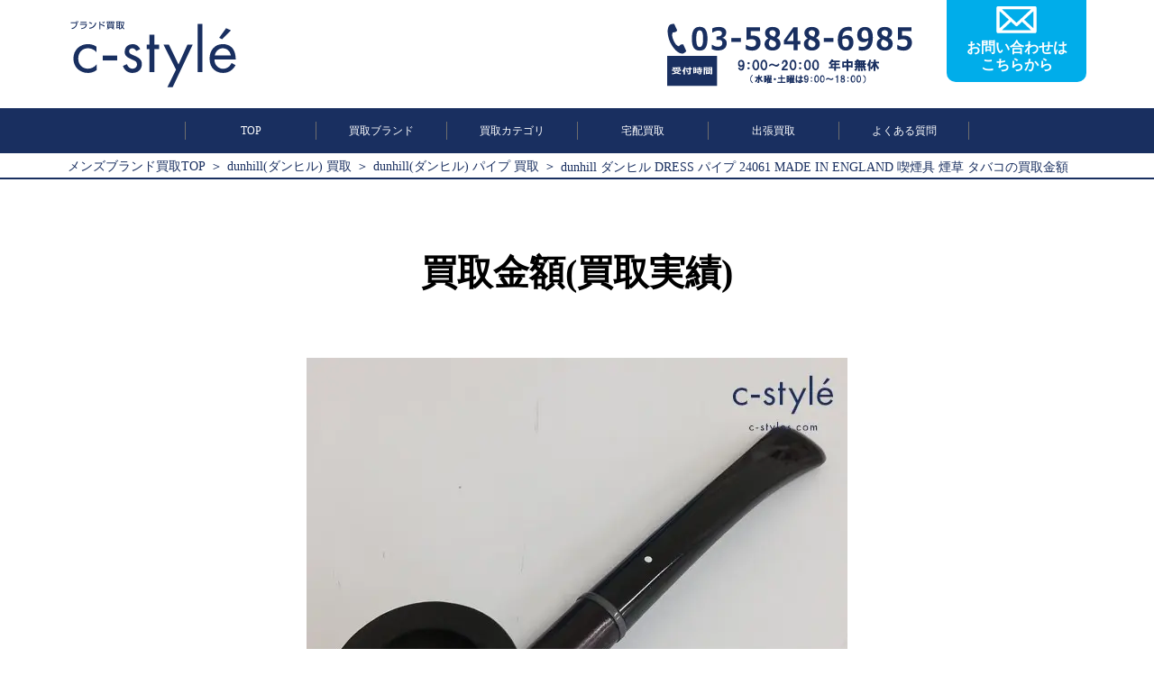

--- FILE ---
content_type: text/html; charset=UTF-8
request_url: https://c-styles.com/item/buyingitem_dunhill-59/
body_size: 9869
content:
<!doctype html>
<html lang="ja">
<head>
<!-- Google Tag Manager -->
<script>(function(w,d,s,l,i){w[l]=w[l]||[];w[l].push({'gtm.start':
new Date().getTime(),event:'gtm.js'});var f=d.getElementsByTagName(s)[0],
j=d.createElement(s),dl=l!='dataLayer'?'&l='+l:'';j.async=true;j.src=
'https://www.googletagmanager.com/gtm.js?id='+i+dl;f.parentNode.insertBefore(j,f);
})(window,document,'script','dataLayer','GTM-NS83VHF');</script>
<!-- End Google Tag Manager -->

	<link rel="shortcut icon" href="https://c-styles.com/wp-content/uploads/2021/01/favicon.ico">
	<meta charset="UTF-8">
	<meta name="viewport" content="width=device-width, initial-scale=1">
	<link rel="profile" href="http://gmpg.org/xfn/11">
		<meta name="description" content="ただ今、買取金額30%UPキャンペーン中！！dunhill ダンヒル DRESS パイプ 24061 MADE IN ENGLAND 喫煙具 煙草 タバコの買取金額の相場です。2023年8月お買取しました。最新の買取金額はお気軽にお問い合わせください！｜c-style" /><link media="all" href="https://c-styles.com/wp-content/cache/autoptimize/css/autoptimize_42dab84c0cd3419c4bfb30ee67b77000.css" rel="stylesheet" /><title>dunhill ダンヒル DRESS パイプ 24061 MADE IN ENGLAND 喫煙具 煙草 タバコの買取金額(買取実績)</title>	<link href="https://fonts.googleapis.com/css?family=Anton" rel="stylesheet">
	
	
	
	
	
	
	
			<script type="text/javascript">
		window.addEventListener('DOMContentLoaded', function() {
			$("#timmer").yycountdown({
		startDateTime : "2026/01/01 20:01:25",
		endDateTime   : "2026/01/06 00:00:00",
		unit          : {d: "日", h: "時間", m: "分", s: "秒"},
		complete      : function(_this){
							_this.find(".yycountdown-box").fadeOut();
						}
	});
		});
	</script>
	<link rel="preload" as="font" type="font/woff" href="https://c-styles.com/wp-content/themes/cstyle_pc/css/fonts/slick.woff" crossorigin>
	
<script type="application/ld+json">{"@context": "https://schema.org","@type": "BreadcrumbList","itemListElement": [{"@type": "ListItem","position": 1,"name": "メンズブランド買取TOP","item": "https://c-styles.com"},{"@type": "ListItem","position": 2,"name": "dunhill(ダンヒル) 買取","item": "https://c-styles.com/brand/dunhill/"},{"@type": "ListItem","position": 3,"name": "dunhill(ダンヒル) パイプ 買取","item": "https://c-styles.com/brand/dunhill/dunhill_pipe/"},{"@type": "ListItem","position": 4,"name": "dunhill ダンヒル DRESS パイプ 24061 MADE IN ENGLAND 喫煙具 煙草 タバコの買取金額","item": "https://c-styles.com/item/buyingitem_dunhill-59/"}]}</script>
  <meta name='robots' content='max-image-preview:large, index, follow' />
<link rel='dns-prefetch' href='//s.w.org' />
<link rel="alternate" type="application/rss+xml" title="c-style &raquo; フィード" href="https://c-styles.com/feed/" />
<link rel="alternate" type="application/rss+xml" title="c-style &raquo; コメントフィード" href="https://c-styles.com/comments/feed/" />
		<script type="text/javascript">
			window._wpemojiSettings = {"baseUrl":"https:\/\/s.w.org\/images\/core\/emoji\/13.0.1\/72x72\/","ext":".png","svgUrl":"https:\/\/s.w.org\/images\/core\/emoji\/13.0.1\/svg\/","svgExt":".svg","source":{"concatemoji":"https:\/\/c-styles.com\/wp-includes\/js\/wp-emoji-release.min.js?ver=5.7.14"}};
			!function(e,a,t){var n,r,o,i=a.createElement("canvas"),p=i.getContext&&i.getContext("2d");function s(e,t){var a=String.fromCharCode;p.clearRect(0,0,i.width,i.height),p.fillText(a.apply(this,e),0,0);e=i.toDataURL();return p.clearRect(0,0,i.width,i.height),p.fillText(a.apply(this,t),0,0),e===i.toDataURL()}function c(e){var t=a.createElement("script");t.src=e,t.defer=t.type="text/javascript",a.getElementsByTagName("head")[0].appendChild(t)}for(o=Array("flag","emoji"),t.supports={everything:!0,everythingExceptFlag:!0},r=0;r<o.length;r++)t.supports[o[r]]=function(e){if(!p||!p.fillText)return!1;switch(p.textBaseline="top",p.font="600 32px Arial",e){case"flag":return s([127987,65039,8205,9895,65039],[127987,65039,8203,9895,65039])?!1:!s([55356,56826,55356,56819],[55356,56826,8203,55356,56819])&&!s([55356,57332,56128,56423,56128,56418,56128,56421,56128,56430,56128,56423,56128,56447],[55356,57332,8203,56128,56423,8203,56128,56418,8203,56128,56421,8203,56128,56430,8203,56128,56423,8203,56128,56447]);case"emoji":return!s([55357,56424,8205,55356,57212],[55357,56424,8203,55356,57212])}return!1}(o[r]),t.supports.everything=t.supports.everything&&t.supports[o[r]],"flag"!==o[r]&&(t.supports.everythingExceptFlag=t.supports.everythingExceptFlag&&t.supports[o[r]]);t.supports.everythingExceptFlag=t.supports.everythingExceptFlag&&!t.supports.flag,t.DOMReady=!1,t.readyCallback=function(){t.DOMReady=!0},t.supports.everything||(n=function(){t.readyCallback()},a.addEventListener?(a.addEventListener("DOMContentLoaded",n,!1),e.addEventListener("load",n,!1)):(e.attachEvent("onload",n),a.attachEvent("onreadystatechange",function(){"complete"===a.readyState&&t.readyCallback()})),(n=t.source||{}).concatemoji?c(n.concatemoji):n.wpemoji&&n.twemoji&&(c(n.twemoji),c(n.wpemoji)))}(window,document,window._wpemojiSettings);
		</script>
		
	

<script type='text/javascript' id='eio-lazy-load-js-extra'>
/* <![CDATA[ */
var eio_lazy_vars = {"exactdn_domain":"","skip_autoscale":"0"};
/* ]]> */
</script>

<link rel="https://api.w.org/" href="https://c-styles.com/wp-json/" /><link rel="EditURI" type="application/rsd+xml" title="RSD" href="https://c-styles.com/xmlrpc.php?rsd" />
<link rel="wlwmanifest" type="application/wlwmanifest+xml" href="https://c-styles.com/wp-includes/wlwmanifest.xml" /> 
<meta name="generator" content="WordPress 5.7.14" />
<link rel="canonical" href="https://c-styles.com/item/buyingitem_dunhill-59/" />
<link rel='shortlink' href='https://c-styles.com/?p=114965' />
<link rel="alternate" type="application/json+oembed" href="https://c-styles.com/wp-json/oembed/1.0/embed?url=https%3A%2F%2Fc-styles.com%2Fitem%2Fbuyingitem_dunhill-59%2F" />
<link rel="alternate" type="text/xml+oembed" href="https://c-styles.com/wp-json/oembed/1.0/embed?url=https%3A%2F%2Fc-styles.com%2Fitem%2Fbuyingitem_dunhill-59%2F&#038;format=xml" />
<noscript><style>.lazyload[data-src]{display:none !important;}</style></noscript>		
		<link rel="icon" href="https://c-styles.com/wp-content/uploads/2019/12/icon-150x150.jpg" sizes="32x32" />
<link rel="icon" href="https://c-styles.com/wp-content/uploads/2019/12/icon-300x300.jpg" sizes="192x192" />
<link rel="apple-touch-icon" href="https://c-styles.com/wp-content/uploads/2019/12/icon-300x300.jpg" />
<meta name="msapplication-TileImage" content="https://c-styles.com/wp-content/uploads/2019/12/icon-300x300.jpg" />
</head>
<body id="pageTop">
<!-- Google Tag Manager (noscript) -->
<noscript><iframe src="https://www.googletagmanager.com/ns.html?id=GTM-NS83VHF"
height="0" width="0" style="display:none;visibility:hidden"></iframe></noscript>
<!-- End Google Tag Manager (noscript) -->
		<header>
		<div class="inner flexBC">
			<h1 id="logo" >
				<a href="https://c-styles.com"><img src="https://c-styles.com/wp-content/ewww/lazy/placeholder-300x126.png" alt="メンズブランド洋服・古着買取c-style" loading="lazy" width="300" height="126" data-src="https://c-styles.com/wp-content/themes/cstyle_pc/images/logo.svg" class="lazyload"><noscript><img src="https://c-styles.com/wp-content/themes/cstyle_pc/images/logo.svg" alt="メンズブランド洋服・古着買取c-style" loading="lazy" width="300" height="126" data-eio="l"></noscript></a>
			</h1>
			<div id="headerContact">
				<p class="tel"><img src="https://c-styles.com/wp-content/ewww/lazy/placeholder-300x42.png" alt="tel" width="300" height="42" data-src="https://c-styles.com/wp-content/themes/cstyle_pc/images/tel.svg" class="lazyload" /><noscript><img src="https://c-styles.com/wp-content/themes/cstyle_pc/images/tel.svg" alt="tel" width="300" height="42" data-eio="l" /></noscript></p>
				<p class="telTime"><img src="https://c-styles.com/wp-content/ewww/lazy/placeholder-300x38.png" alt="営業時間" width="300" height="38" data-src="https://c-styles.com/wp-content/themes/cstyle_pc/images/telTime.svg" class="lazyload" /><noscript><img src="https://c-styles.com/wp-content/themes/cstyle_pc/images/telTime.svg" alt="営業時間" width="300" height="38" data-eio="l" /></noscript></p>
				<a href="https://c-styles.com/contact/" class="headerContactBtn flexCC">
					<p>
						<img src="https://c-styles.com/wp-content/ewww/lazy/placeholder-209x150.png" alt="" width="209" height="150" data-src="https://c-styles.com/wp-content/themes/cstyle_pc/images/iconMail.svg" class="lazyload" /><noscript><img src="https://c-styles.com/wp-content/themes/cstyle_pc/images/iconMail.svg" alt="" width="209" height="150" data-eio="l" /></noscript>
						<span>お問い合わせは<br>こちらから</span>
					</p>
				</a>
			</div>
		</div>
	</header>
		<nav id="gnav" class="flexCC">
		<ul class="flexCC">
			<li><a href="https://c-styles.com">TOP</a></li>
			<li><a href="https://c-styles.com/brandlist/">買取ブランド</a></li>
			<li><a href="https://c-styles.com/buycategory/">買取カテゴリ</a></li>
			<li><a href="https://c-styles.com/delivery/">宅配買取</a></li>
			<li><a href="https://c-styles.com/trip/">出張買取</a></li>
			<li><a href="https://c-styles.com/faq/">よくある質問</a></li>
		</ul>
	</nav>
	
		<div class="breadcrumb">
 		 <ul>
 			 <li>
 				<a href="https://c-styles.com">メンズブランド買取TOP</a>
 			 </li>
		<li><a href="https://c-styles.com/brand/dunhill/">dunhill(ダンヒル) 買取</a></li><li><a href="https://c-styles.com/brand/dunhill/dunhill_pipe/">dunhill(ダンヒル) パイプ 買取</a></li><li><span>dunhill ダンヒル DRESS パイプ 24061 MADE IN ENGLAND 喫煙具 煙草 タバコの買取金額</span></li>
		</ul>
	</div>
			<main>
<section class="itemDetail">
	<div class="inner">
		<span class="txt">
		買取金額(買取実績)		</span>
		<div class="detailMain">
			
					<img src="https://c-styles.com/wp-content/ewww/lazy/placeholder-600x600.png" loading="lazy" width="600" height="600" alt="dunhill ダンヒル DRESS パイプ 24061 MADE IN ENGLAND 喫煙具 煙草 タバコ" data-src="https://c-styles.com/img/item/20230829/G720_1.jpg.webp" class="lazyload" /><noscript><img src="https://c-styles.com/img/item/20230829/G720_1.jpg.webp" loading="lazy" width="600" height="600" alt="dunhill ダンヒル DRESS パイプ 24061 MADE IN ENGLAND 喫煙具 煙草 タバコ" data-eio="l" /></noscript>
						</div>
				<ul class="tag flexSC">
			<li>
				カテゴリー
			</li>
			
				<li><a href="https://c-styles.com/genre/pipe">
					パイプ
				</a></li>
				
				<li><a href="https://c-styles.com/genre/other">
					その他
				</a></li>
						</ul>
		<ul class="tag flexSC">
			<li>
				ブランド
			</li>
			
				<li><a href="https://c-styles.com/brand/dunhill_pipe">
					ダンヒル パイプ
				</a></li>
				
				<li><a href="https://c-styles.com/brand/dunhill">
					ダンヒル
				</a></li>
						</ul>
		<h1 class="detailName">
			dunhill ダンヒル DRESS パイプ 24061 MADE IN ENGLAND 喫煙具 煙草 タバコの買取金額
		</h1>
		<ul class="postupdate">
			<li>2023/08/29</li>
			<li>2023/08/29</li>
		</ul>
			
				<div class="price flexSC">
					<p class="flexCC">
						<img loading="lazy" width="300" height="65" src="https://c-styles.com/wp-content/ewww/lazy/placeholder-300x65.png" alt="買取金額の相場" data-src="https://c-styles.com/wp-content/themes/cstyle_pc/images/indication.svg" class="lazyload"><noscript><img loading="lazy" width="300" height="65" src="https://c-styles.com/wp-content/themes/cstyle_pc/images/indication.svg" alt="買取金額の相場" data-eio="l"></noscript>
					</p>
					<p>26,000円～15,000円</p>
				</div>
						<div class="mb30">
			<p class="priceAtention">
		※こちらのページに掲載している、掲載画像、及び、商品詳細の状態/サイズ/時期の大まかな買取金額の相場となります。商品特性上、販売時期や状態により買取金額に大きな変動がありますので、凡その目安としてお考え下さい			</p>
		</div>
							<div style="margin-bottom:30px;">
				
		<div class="contactAllNew">
      <div class="bl_free_appraisal">
        <div class="bl_free_appraisal_inner">
          <div class="bl_free_appraisal_ttl">
            <p class="campaign_ttl">
              買取金額宅配&出張30%UPキャンペーン中！
            </p>
          </div>
          <div class="bl_free_appraisal_btn bl_btn_assess">
            <a class="btn_red bl_btn_anime" href="https://c-styles.com/contact/">
							<span>無料査定を<br />今すぐ申し込む<small>キャンセル料も無料！</small></span>
							<img
                src="[data-uri]"
                alt="" data-src="https://c-styles.com/wp-content/themes/cstyle_pc/images/btn_arrow.svg" class="lazyload" /><noscript><img
                src="https://c-styles.com/wp-content/themes/cstyle_pc/images/btn_arrow.svg"
                alt="" data-eio="l" /></noscript></a>
							<a class="btn_green bl_btn_anime" href="https://line.me/R/ti/p/%40zuy8280s"><span
                >お友達に追加で<br />LINE査定<small>※買取以外にはお客様アカウントを利用しません</small
                ></span><img
                src="[data-uri]"
                alt="" data-src="https://c-styles.com/wp-content/themes/cstyle_pc/images/btn_arrow.svg" class="lazyload" /><noscript><img
                src="https://c-styles.com/wp-content/themes/cstyle_pc/images/btn_arrow.svg"
                alt="" data-eio="l" /></noscript></a>
            <div class="bl_conversion_tel ly_df bl_tel">
              <img
                src="[data-uri]"
                alt=""
 data-src="https://c-styles.com/wp-content/themes/cstyle_pc/images/icon_phone.svg" class="lazyload" /><noscript><img
                src="https://c-styles.com/wp-content/themes/cstyle_pc/images/icon_phone.svg"
                alt=""
 data-eio="l" /></noscript>
              <p>
                <a href="tel:03-5848-6985">03-5848-6985</a>
								<span>※受付時間 9:00～20:00 年中無休<br />（水曜・土曜は9：00～18：00）</span>
              </p>
            </div>
          </div>
        </div>
      </div>
		</div>
				</div>
		
		<section class="itemDetailDiscription">
				<p>
					<a href="/brand/dunhill"><picture><source type="image/webp"  data-srcset="/img/item/banner/buyingitem/dunhill.jpg.webp" /><img src="[data-uri]" loading="lazy" width="" height="" alt="" data-src="/img/item/banner/buyingitem/dunhill.jpg" class="lazyload" /><noscript><img src="/img/item/banner/buyingitem/dunhill.jpg" loading="lazy" width="" height="" alt="" data-eio="l" /></noscript></picture></a><br><br>≪商品説明≫<br>　dunhill ダンヒル DRESS パイプ 24061 MADE IN ENGLAND 喫煙具 煙草 タバコ<br><br>≪商品詳細≫<br>【ブランド】<a href="/brand/dunhill">dunhill</a><br><br>【実寸サイズ】全長:約14cm<br>　　　　　　　火皿 高さ:約3.5cm<br>　　　　　　　火皿 幅:約2cm<br>　　　　　　　ボウルトップ縦幅:約3cm<br>　　　　　　　ボウルトップ横幅:約3cm<br><br>≪商品状態≫<br>　ある程度の使用感やダメージのあるお品物です。<br>　擦れ、汚れ等がございます。<br>　ダボ、マウスピース、金具にイタミや汚れがございます。<br>　火皿に煤跡がございます。<br>　タバコ臭がございます。<br><br>≪買取日≫<br>　2023年8月				</p>
				<ul class="flexBC">
					<ul class="flexBC">
							<li>
								<img src="https://c-styles.com/wp-content/ewww/lazy/placeholder-600x600.png" loading="lazy" width="600" height="600" alt="" data-src="https://c-styles.com/img/item/20230829/G720_2.jpg.webp" class="lazyload" /><noscript><img src="https://c-styles.com/img/item/20230829/G720_2.jpg.webp" loading="lazy" width="600" height="600" alt="" data-eio="l" /></noscript>
							</li>
							
								<li>
									<img src="https://c-styles.com/wp-content/ewww/lazy/placeholder-600x600.png" loading="lazy" width="600" height="600" alt="" data-src="https://c-styles.com/img/item/20230829/G720_3.jpg.webp" class="lazyload" /><noscript><img src="https://c-styles.com/img/item/20230829/G720_3.jpg.webp" loading="lazy" width="600" height="600" alt="" data-eio="l" /></noscript>
								</li>
								
								<li>
									<img src="https://c-styles.com/wp-content/ewww/lazy/placeholder-600x600.png" loading="lazy" width="600" height="600" alt="" data-src="https://c-styles.com/img/item/20230829/G720_4.jpg.webp" class="lazyload" /><noscript><img src="https://c-styles.com/img/item/20230829/G720_4.jpg.webp" loading="lazy" width="600" height="600" alt="" data-eio="l" /></noscript>
								</li>
								</ul>				</ul>
		</section>
	</div>
	
		<div class="contactAllNew">
      <div class="bl_free_appraisal">
        <div class="bl_free_appraisal_inner">
          <div class="bl_free_appraisal_ttl">
            <p class="campaign_ttl">
              買取金額宅配&出張30%UPキャンペーン中！
            </p>
          </div>
          <div class="bl_free_appraisal_btn bl_btn_assess">
            <a class="btn_red bl_btn_anime" href="https://c-styles.com/contact/">
							<span>無料査定を<br />今すぐ申し込む<small>キャンセル料も無料！</small></span>
							<img
                src="[data-uri]"
                alt="" data-src="https://c-styles.com/wp-content/themes/cstyle_pc/images/btn_arrow.svg" class="lazyload" /><noscript><img
                src="https://c-styles.com/wp-content/themes/cstyle_pc/images/btn_arrow.svg"
                alt="" data-eio="l" /></noscript></a>
							<a class="btn_green bl_btn_anime" href="https://line.me/R/ti/p/%40zuy8280s"><span
                >お友達に追加で<br />LINE査定<small>※買取以外にはお客様アカウントを利用しません</small
                ></span><img
                src="[data-uri]"
                alt="" data-src="https://c-styles.com/wp-content/themes/cstyle_pc/images/btn_arrow.svg" class="lazyload" /><noscript><img
                src="https://c-styles.com/wp-content/themes/cstyle_pc/images/btn_arrow.svg"
                alt="" data-eio="l" /></noscript></a>
            <div class="bl_conversion_tel ly_df bl_tel">
              <img
                src="[data-uri]"
                alt=""
 data-src="https://c-styles.com/wp-content/themes/cstyle_pc/images/icon_phone.svg" class="lazyload" /><noscript><img
                src="https://c-styles.com/wp-content/themes/cstyle_pc/images/icon_phone.svg"
                alt=""
 data-eio="l" /></noscript>
              <p>
                <a href="tel:03-5848-6985">03-5848-6985</a>
								<span>※受付時間 9:00～20:00 年中無休<br />（水曜・土曜は9：00～18：00）</span>
              </p>
            </div>
          </div>
        </div>
      </div>
		</div>
	</section>

<section class="comment">
	<h2>
		<img src="https://c-styles.com/wp-content/ewww/lazy/placeholder-1200x212.png" loading="lazy" width="1200" height="212" alt="c-styleだからこそできる高価買取" data-src="https://c-styles.com/wp-content/themes/cstyle_pc/images/brand/comment.png.webp" class="lazyload" /><noscript><img src="https://c-styles.com/wp-content/themes/cstyle_pc/images/brand/comment.png.webp" loading="lazy" width="1200" height="212" alt="c-styleだからこそできる高価買取" data-eio="l" /></noscript>
	</h2>
</section>


	<section class="promise">
		<div class="inner">
			<h2><img src="https://c-styles.com/wp-content/ewww/lazy/placeholder-300x49.png" alt="c-styleの4つの約束" loading="lazy" width="300" height="49" data-src="https://c-styles.com/wp-content/themes/cstyle_pc/images/promise.svg" class="lazyload" /><noscript><img src="https://c-styles.com/wp-content/themes/cstyle_pc/images/promise.svg" alt="c-styleの4つの約束" loading="lazy" width="300" height="49" data-eio="l" /></noscript></h2>
			<ul class="flexBS">
				<li><img src="https://c-styles.com/wp-content/ewww/lazy/placeholder-212x270.png" alt="高額買取 ブランド専門店だから適正価格でお買取" loading="lazy" width="212" height="270" data-src="https://c-styles.com/wp-content/themes/cstyle_pc/images/promise/promise01.svg" class="lazyload"><noscript><img src="https://c-styles.com/wp-content/themes/cstyle_pc/images/promise/promise01.svg" alt="高額買取 ブランド専門店だから適正価格でお買取" loading="lazy" width="212" height="270" data-eio="l"></noscript></li>
				<li><img src="https://c-styles.com/wp-content/ewww/lazy/placeholder-212x270.png" alt="最短1日 最短1日のカンタン&スピード取引" loading="lazy" width="212" height="270" data-src="https://c-styles.com/wp-content/themes/cstyle_pc/images/promise/promise02.svg" class="lazyload"><noscript><img src="https://c-styles.com/wp-content/themes/cstyle_pc/images/promise/promise02.svg" alt="最短1日 最短1日のカンタン&スピード取引" loading="lazy" width="212" height="270" data-eio="l"></noscript></li>
				<li><img src="https://c-styles.com/wp-content/ewww/lazy/placeholder-212x270.png" alt="全国対応 出張&宅配どちらも対応" loading="lazy" width="212" height="270" data-src="https://c-styles.com/wp-content/themes/cstyle_pc/images/promise/promise03.svg" class="lazyload"><noscript><img src="https://c-styles.com/wp-content/themes/cstyle_pc/images/promise/promise03.svg" alt="全国対応 出張&宅配どちらも対応" loading="lazy" width="212" height="270" data-eio="l"></noscript></li>
				<li><img src="https://c-styles.com/wp-content/ewww/lazy/placeholder-212x270.png" alt="0円 全ての手数料が無料の0円" loading="lazy" width="212" height="270" data-src="https://c-styles.com/wp-content/themes/cstyle_pc/images/promise/promise04.svg" class="lazyload"><noscript><img src="https://c-styles.com/wp-content/themes/cstyle_pc/images/promise/promise04.svg" alt="0円 全ての手数料が無料の0円" loading="lazy" width="212" height="270" data-eio="l"></noscript></li>
			</ul>
		</div>
	</section>
	
	<section class="promise">
		<div class="inner">
		<div class="cp">
			<p class="banner">
				<a href="https://c-styles.com/campaign/">
				<img src="https://c-styles.com/wp-content/ewww/lazy/placeholder-851x248.png" loading="lazy" width="851" height="248" alt="出張&宅配30%UPキャンペーン中！" data-src="https://c-styles.com/wp-content/uploads/2025/01/6e22e0fafd658307993455c4fc726bdf.jpg" class="lazyload" /><noscript><img src="https://c-styles.com/wp-content/uploads/2025/01/6e22e0fafd658307993455c4fc726bdf.jpg" loading="lazy" width="851" height="248" alt="出張&宅配30%UPキャンペーン中！" data-eio="l" /></noscript>
				</a>
			</p>
		</div>
		<br><br>
	<div class="cp">
				<p class="banner">
					<img src="[data-uri]" loading="eager" alt="出張&宅配30%UPキャンペーン中！" data-src="https://c-styles.com/wp-content/uploads/2025/01/30up.jpg" class="lazyload" /><noscript><img src="https://c-styles.com/wp-content/uploads/2025/01/30up.jpg" loading="eager" alt="出張&宅配30%UPキャンペーン中！" data-eio="l" /></noscript>
				</p>
			</div>
		</div>
	</section>
	

	<section class="summaryssessment">
		<a href="/omatome/">
			<img src="https://c-styles.com/wp-content/ewww/lazy/placeholder-983x123.png" loading="lazy" width="983" height="123" alt="おまとめ査定がおすすめです！" data-src="https://c-styles.com/wp-content/themes/cstyle_pc/images/brand/omatome01.png.webp" class="lazyload" /><noscript><img src="https://c-styles.com/wp-content/themes/cstyle_pc/images/brand/omatome01.png.webp" loading="lazy" width="983" height="123" alt="おまとめ査定がおすすめです！" data-eio="l" /></noscript>
			<img src="https://c-styles.com/wp-content/ewww/lazy/placeholder-983x185.png" loading="lazy" width="983" height="185" alt="買取金額18%UP" data-src="https://c-styles.com/wp-content/themes/cstyle_pc/images/brand/omatome02.png.webp" class="lazyload" /><noscript><img src="https://c-styles.com/wp-content/themes/cstyle_pc/images/brand/omatome02.png.webp" loading="lazy" width="983" height="185" alt="買取金額18%UP" data-eio="l" /></noscript>
			<img src="https://c-styles.com/wp-content/ewww/lazy/placeholder-983x102.png" loading="lazy" width="983" height="102" alt="単品売りだと、130,000円が153,400円" data-src="https://c-styles.com/wp-content/themes/cstyle_pc/images/brand/omatome03.png.webp" class="lazyload" /><noscript><img src="https://c-styles.com/wp-content/themes/cstyle_pc/images/brand/omatome03.png.webp" loading="lazy" width="983" height="102" alt="単品売りだと、130,000円が153,400円" data-eio="l" /></noscript>
			<img src="https://c-styles.com/wp-content/ewww/lazy/placeholder-983x37.png" loading="lazy" width="983" height="37" alt="大変お得なシステムです。" data-src="https://c-styles.com/wp-content/themes/cstyle_pc/images/brand/omatome04.png.webp" class="lazyload" /><noscript><img src="https://c-styles.com/wp-content/themes/cstyle_pc/images/brand/omatome04.png.webp" loading="lazy" width="983" height="37" alt="大変お得なシステムです。" data-eio="l" /></noscript>
		</a>
	</section>
  
		<section class="holdingBrand">
			<h2><span>取り扱いブランド＆カテゴリー業界最大級</span></h2>
			<ul class="holdingbrand">
			
			<li>
				<img src="https://c-styles.com/wp-content/ewww/lazy/placeholder-167x70.png" loading="lazy" width="167" height="70" alt="Supreme" data-src="https://c-styles.com/wp-content/themes/cstyle_pc/images/holdingbrand/bland_sample.png" class="lazyload" /><noscript><img src="https://c-styles.com/wp-content/themes/cstyle_pc/images/holdingbrand/bland_sample.png" loading="lazy" width="167" height="70" alt="Supreme" data-eio="l" /></noscript>
			</li>
		
			<li>
				<img src="https://c-styles.com/wp-content/ewww/lazy/placeholder-167x70.png" loading="lazy" width="167" height="70" alt="CHROME HEARTS" data-src="https://c-styles.com/wp-content/themes/cstyle_pc/images/holdingbrand/bland_sample1.png" class="lazyload" /><noscript><img src="https://c-styles.com/wp-content/themes/cstyle_pc/images/holdingbrand/bland_sample1.png" loading="lazy" width="167" height="70" alt="CHROME HEARTS" data-eio="l" /></noscript>
			</li>
		
			<li>
				<img src="https://c-styles.com/wp-content/ewww/lazy/placeholder-167x70.png" loading="lazy" width="167" height="70" alt="Goro's" data-src="https://c-styles.com/wp-content/themes/cstyle_pc/images/holdingbrand/bland_sample2.png" class="lazyload" /><noscript><img src="https://c-styles.com/wp-content/themes/cstyle_pc/images/holdingbrand/bland_sample2.png" loading="lazy" width="167" height="70" alt="Goro's" data-eio="l" /></noscript>
			</li>
		
			<li>
				<img src="https://c-styles.com/wp-content/ewww/lazy/placeholder-167x70.png" loading="lazy" width="167" height="70" alt="MONCLER" data-src="https://c-styles.com/wp-content/themes/cstyle_pc/images/holdingbrand/bland_sample3.png" class="lazyload" /><noscript><img src="https://c-styles.com/wp-content/themes/cstyle_pc/images/holdingbrand/bland_sample3.png" loading="lazy" width="167" height="70" alt="MONCLER" data-eio="l" /></noscript>
			</li>
		
			<li>
				<img src="https://c-styles.com/wp-content/ewww/lazy/placeholder-167x70.png" loading="lazy" width="167" height="70" alt="THE NORTH FACE" data-src="https://c-styles.com/wp-content/themes/cstyle_pc/images/holdingbrand/bland_sample4.png" class="lazyload" /><noscript><img src="https://c-styles.com/wp-content/themes/cstyle_pc/images/holdingbrand/bland_sample4.png" loading="lazy" width="167" height="70" alt="THE NORTH FACE" data-eio="l" /></noscript>
			</li>
		
			<li>
				<img src="https://c-styles.com/wp-content/ewww/lazy/placeholder-167x70.png" loading="lazy" width="167" height="70" alt="Barbour" data-src="https://c-styles.com/wp-content/themes/cstyle_pc/images/holdingbrand/bland_sample5.png" class="lazyload" /><noscript><img src="https://c-styles.com/wp-content/themes/cstyle_pc/images/holdingbrand/bland_sample5.png" loading="lazy" width="167" height="70" alt="Barbour" data-eio="l" /></noscript>
			</li>
		
			<li>
				<img src="https://c-styles.com/wp-content/ewww/lazy/placeholder-167x70.png" loading="lazy" width="167" height="70" alt="MONT BLANC" data-src="https://c-styles.com/wp-content/themes/cstyle_pc/images/holdingbrand/bland_sample6.png" class="lazyload" /><noscript><img src="https://c-styles.com/wp-content/themes/cstyle_pc/images/holdingbrand/bland_sample6.png" loading="lazy" width="167" height="70" alt="MONT BLANC" data-eio="l" /></noscript>
			</li>
		
			<li>
				<img src="https://c-styles.com/wp-content/ewww/lazy/placeholder-167x70.png" loading="lazy" width="167" height="70" alt="The REAL McCOY's" data-src="https://c-styles.com/wp-content/themes/cstyle_pc/images/holdingbrand/bland_sample7.png" class="lazyload" /><noscript><img src="https://c-styles.com/wp-content/themes/cstyle_pc/images/holdingbrand/bland_sample7.png" loading="lazy" width="167" height="70" alt="The REAL McCOY's" data-eio="l" /></noscript>
			</li>
		
			<li>
				<img src="https://c-styles.com/wp-content/ewww/lazy/placeholder-167x70.png" loading="lazy" width="167" height="70" alt="OFF-WHITE" data-src="https://c-styles.com/wp-content/themes/cstyle_pc/images/holdingbrand/bland_sample8.png" class="lazyload" /><noscript><img src="https://c-styles.com/wp-content/themes/cstyle_pc/images/holdingbrand/bland_sample8.png" loading="lazy" width="167" height="70" alt="OFF-WHITE" data-eio="l" /></noscript>
			</li>
		
			<li>
				<img src="https://c-styles.com/wp-content/ewww/lazy/placeholder-167x70.png" loading="lazy" width="167" height="70" alt="Supreme" data-src="https://c-styles.com/wp-content/themes/cstyle_pc/images/holdingbrand/bland_sample.png" class="lazyload" /><noscript><img src="https://c-styles.com/wp-content/themes/cstyle_pc/images/holdingbrand/bland_sample.png" loading="lazy" width="167" height="70" alt="Supreme" data-eio="l" /></noscript>
			</li>
		
			<li>
				<img src="https://c-styles.com/wp-content/ewww/lazy/placeholder-167x70.png" loading="lazy" width="167" height="70" alt="CHROME HEARTS" data-src="https://c-styles.com/wp-content/themes/cstyle_pc/images/holdingbrand/bland_sample1.png" class="lazyload" /><noscript><img src="https://c-styles.com/wp-content/themes/cstyle_pc/images/holdingbrand/bland_sample1.png" loading="lazy" width="167" height="70" alt="CHROME HEARTS" data-eio="l" /></noscript>
			</li>
		
			<li>
				<img src="https://c-styles.com/wp-content/ewww/lazy/placeholder-167x70.png" loading="lazy" width="167" height="70" alt="Goro's" data-src="https://c-styles.com/wp-content/themes/cstyle_pc/images/holdingbrand/bland_sample2.png" class="lazyload" /><noscript><img src="https://c-styles.com/wp-content/themes/cstyle_pc/images/holdingbrand/bland_sample2.png" loading="lazy" width="167" height="70" alt="Goro's" data-eio="l" /></noscript>
			</li>
		
			<li>
				<img src="https://c-styles.com/wp-content/ewww/lazy/placeholder-167x70.png" loading="lazy" width="167" height="70" alt="MONCLER" data-src="https://c-styles.com/wp-content/themes/cstyle_pc/images/holdingbrand/bland_sample3.png" class="lazyload" /><noscript><img src="https://c-styles.com/wp-content/themes/cstyle_pc/images/holdingbrand/bland_sample3.png" loading="lazy" width="167" height="70" alt="MONCLER" data-eio="l" /></noscript>
			</li>
		
			<li>
				<img src="https://c-styles.com/wp-content/ewww/lazy/placeholder-167x70.png" loading="lazy" width="167" height="70" alt="THE NORTH FACE" data-src="https://c-styles.com/wp-content/themes/cstyle_pc/images/holdingbrand/bland_sample4.png" class="lazyload" /><noscript><img src="https://c-styles.com/wp-content/themes/cstyle_pc/images/holdingbrand/bland_sample4.png" loading="lazy" width="167" height="70" alt="THE NORTH FACE" data-eio="l" /></noscript>
			</li>
		
			<li>
				<img src="https://c-styles.com/wp-content/ewww/lazy/placeholder-167x70.png" loading="lazy" width="167" height="70" alt="Barbour" data-src="https://c-styles.com/wp-content/themes/cstyle_pc/images/holdingbrand/bland_sample5.png" class="lazyload" /><noscript><img src="https://c-styles.com/wp-content/themes/cstyle_pc/images/holdingbrand/bland_sample5.png" loading="lazy" width="167" height="70" alt="Barbour" data-eio="l" /></noscript>
			</li>
		
			<li>
				<img src="https://c-styles.com/wp-content/ewww/lazy/placeholder-167x70.png" loading="lazy" width="167" height="70" alt="MONT BLANC" data-src="https://c-styles.com/wp-content/themes/cstyle_pc/images/holdingbrand/bland_sample6.png" class="lazyload" /><noscript><img src="https://c-styles.com/wp-content/themes/cstyle_pc/images/holdingbrand/bland_sample6.png" loading="lazy" width="167" height="70" alt="MONT BLANC" data-eio="l" /></noscript>
			</li>
		
			<li>
				<img src="https://c-styles.com/wp-content/ewww/lazy/placeholder-167x70.png" loading="lazy" width="167" height="70" alt="The REAL McCOY's" data-src="https://c-styles.com/wp-content/themes/cstyle_pc/images/holdingbrand/bland_sample7.png" class="lazyload" /><noscript><img src="https://c-styles.com/wp-content/themes/cstyle_pc/images/holdingbrand/bland_sample7.png" loading="lazy" width="167" height="70" alt="The REAL McCOY's" data-eio="l" /></noscript>
			</li>
		
			<li>
				<img src="https://c-styles.com/wp-content/ewww/lazy/placeholder-167x70.png" loading="lazy" width="167" height="70" alt="OFF-WHITE" data-src="https://c-styles.com/wp-content/themes/cstyle_pc/images/holdingbrand/bland_sample8.png" class="lazyload" /><noscript><img src="https://c-styles.com/wp-content/themes/cstyle_pc/images/holdingbrand/bland_sample8.png" loading="lazy" width="167" height="70" alt="OFF-WHITE" data-eio="l" /></noscript>
			</li>
		
			</ul>
		</section>
	
		<div class="banner-group">
			<p class="banner-group__banner">
				<a href="https://c-styles.com/trip">
					<img src="https://c-styles.com/wp-content/ewww/lazy/placeholder-945x135.png" loading="lazy" width="945" height=135" alt="出張買取" data-src="https://c-styles.com/wp-content/themes/cstyle_pc/images/trip.jpg.webp" class="lazyload" /><noscript><img src="https://c-styles.com/wp-content/themes/cstyle_pc/images/trip.jpg.webp" loading="lazy" width="945" height=135" alt="出張買取" data-eio="l" /></noscript>
				</a>
			</p>
			<ul>
				<li class="banner-group__banner">
					<a href="https://c-styles.com/magazine">
						<img src="https://c-styles.com/wp-content/ewww/lazy/placeholder-470x137.png" loading="lazy" width="470" height="137" alt="c-styleマガジン" data-src="https://c-styles.com/wp-content/themes/cstyle_pc/images/magazine_banner.jpg.webp" class="lazyload" /><noscript><img src="https://c-styles.com/wp-content/themes/cstyle_pc/images/magazine_banner.jpg.webp" loading="lazy" width="470" height="137" alt="c-styleマガジン" data-eio="l" /></noscript>
					</a>
				</li>
				<li class="banner-group__banner">
					<a href="https://uridoki.net/news/cstyle-segawa/">
						<img src="https://c-styles.com/wp-content/ewww/lazy/placeholder-470x137.png" loading="lazy" width="470" height="137" alt="ウリドキ" data-src="https://c-styles.com/wp-content/themes/cstyle_pc/images/uridoki_banner.jpg.webp" class="lazyload" /><noscript><img src="https://c-styles.com/wp-content/themes/cstyle_pc/images/uridoki_banner.jpg.webp" loading="lazy" width="470" height="137" alt="ウリドキ" data-eio="l" /></noscript>
					</a>
				</li>
			</ul>
		</div>
	
		<div class="contactAllNew">
      <div class="bl_free_appraisal">
        <div class="bl_free_appraisal_inner">
          <div class="bl_free_appraisal_ttl">
            <p class="campaign_ttl">
              買取金額宅配&出張30%UPキャンペーン中！
            </p>
          </div>
          <div class="bl_free_appraisal_btn bl_btn_assess">
            <a class="btn_red bl_btn_anime" href="https://c-styles.com/contact/">
							<span>無料査定を<br />今すぐ申し込む<small>キャンセル料も無料！</small></span>
							<img
                src="[data-uri]"
                alt="" data-src="https://c-styles.com/wp-content/themes/cstyle_pc/images/btn_arrow.svg" class="lazyload" /><noscript><img
                src="https://c-styles.com/wp-content/themes/cstyle_pc/images/btn_arrow.svg"
                alt="" data-eio="l" /></noscript></a>
							<a class="btn_green bl_btn_anime" href="https://line.me/R/ti/p/%40zuy8280s"><span
                >お友達に追加で<br />LINE査定<small>※買取以外にはお客様アカウントを利用しません</small
                ></span><img
                src="[data-uri]"
                alt="" data-src="https://c-styles.com/wp-content/themes/cstyle_pc/images/btn_arrow.svg" class="lazyload" /><noscript><img
                src="https://c-styles.com/wp-content/themes/cstyle_pc/images/btn_arrow.svg"
                alt="" data-eio="l" /></noscript></a>
            <div class="bl_conversion_tel ly_df bl_tel">
              <img
                src="[data-uri]"
                alt=""
 data-src="https://c-styles.com/wp-content/themes/cstyle_pc/images/icon_phone.svg" class="lazyload" /><noscript><img
                src="https://c-styles.com/wp-content/themes/cstyle_pc/images/icon_phone.svg"
                alt=""
 data-eio="l" /></noscript>
              <p>
                <a href="tel:03-5848-6985">03-5848-6985</a>
								<span>※受付時間 9:00～20:00 年中無休<br />（水曜・土曜は9：00～18：00）</span>
              </p>
            </div>
          </div>
        </div>
      </div>
		</div>
	
	<section class="movieFlow mt90">
 	 <div class="innerChild">
 		 <h2>
 		 <img src="https://c-styles.com/wp-content/ewww/lazy/placeholder-182x183.png" alt="買取の流れを動画でCHECK!" loading="lazy" width="182" height="183" data-src="https://c-styles.com/wp-content/themes/cstyle_pc/images/movie_check.svg" class="lazyload" /><noscript><img src="https://c-styles.com/wp-content/themes/cstyle_pc/images/movie_check.svg" alt="買取の流れを動画でCHECK!" loading="lazy" width="182" height="183" data-eio="l" /></noscript></h2>
 		 <ul class="movielist">
 		 	<li>
 		 		<a href="https://c-styles.com/movie/#movie01">
 		 			<img src="https://c-styles.com/wp-content/ewww/lazy/placeholder-800x450.png" loading="lazy" width="800" height="450" alt="買取の流れ" data-src="https://c-styles.com/wp-content/themes/cstyle_pc/images/sample/mcap01_yt.png.webp" class="lazyload" /><noscript><img src="https://c-styles.com/wp-content/themes/cstyle_pc/images/sample/mcap01_yt.png.webp" loading="lazy" width="800" height="450" alt="買取の流れ" data-eio="l" /></noscript>
  					 <p>
 						 買取の流れ
 					 </p>
 		 		</a>
 		 	</li>
 		 	<li>
 		 		<a href="https://c-styles.com/movie/#movie02">
 		 			<img src="https://c-styles.com/wp-content/ewww/lazy/placeholder-800x450.png" loading="lazy" width="800" height="450" alt="宅配買取の流れ" data-src="https://c-styles.com/wp-content/themes/cstyle_pc/images/sample/mcap03_yt.png.webp" class="lazyload" /><noscript><img src="https://c-styles.com/wp-content/themes/cstyle_pc/images/sample/mcap03_yt.png.webp" loading="lazy" width="800" height="450" alt="宅配買取の流れ" data-eio="l" /></noscript>
 					 <p>
 						 宅配買取の流れ
 					 </p>
 		 		</a>
 		 	</li>
 		 	<li>
 		 		<a href="https://c-styles.com/movie/#movie03">
 		 			<img src="https://c-styles.com/wp-content/ewww/lazy/placeholder-800x450.png" loading="lazy" width="800" height="450" alt="出張買取の流れ" data-src="https://c-styles.com/wp-content/themes/cstyle_pc/images/sample/mcap04_yt.png.webp" class="lazyload" /><noscript><img src="https://c-styles.com/wp-content/themes/cstyle_pc/images/sample/mcap04_yt.png.webp" loading="lazy" width="800" height="450" alt="出張買取の流れ" data-eio="l" /></noscript>
 					 <p>
 						 出張買取の流れ
 					 </p>
 		 		</a>
 		 	</li>
 		 	<li>
 		 		<a href="https://c-styles.com/movie/#movie04">
 		 			<img src="https://c-styles.com/wp-content/ewww/lazy/placeholder-800x450.png" loading="lazy" width="800" height="450" alt="高く売るためのコツ" data-src="https://c-styles.com/wp-content/themes/cstyle_pc/images/sample/mcap02_yt.png.webp" class="lazyload" /><noscript><img src="https://c-styles.com/wp-content/themes/cstyle_pc/images/sample/mcap02_yt.png.webp" loading="lazy" width="800" height="450" alt="高く売るためのコツ" data-eio="l" /></noscript>
 					 <p>
 						 高く売るためのコツ
 					 </p>
 		 		</a>
 		 	</li>
 		 </ul>
		</div>
	</section>
	<section class="purchaseItemList">
  <div class="inner">
    <h2>取り扱いアイテム一覧<span>ITEMS</span></h2>
    <form method="get" class="search flexBC" action="https://c-styles.com">
     <input type="text" value="" name="s" id="s" placeholder="ブランド名入力">
     <input type="hidden" name="post_type" value="brand">
     <button type="submit" class="searchsubmit">検索</button>
   </form>
   <ul class="tabBtn flexBC innerChild">
     <li class="brandBtn on">
       <p>ブランド一覧</p>
       <svg aria-hidden="true" data-prefix="fas" data-icon="caret-down" class="svg-inline--fa fa-caret-down fa-w-10" role="img" xmlns="http://www.w3.org/2000/svg" viewBox="0 0 320 512"><path fill="currentColor" d="M31.3 192h257.3c17.8 0 26.7 21.5 14.1 34.1L174.1 354.8c-7.8 7.8-20.5 7.8-28.3 0L17.2 226.1C4.6 213.5 13.5 192 31.3 192z"></path></svg>
     </li>
     <li class="categoryBtn">
       <p>カテゴリー一覧</p>
       <svg aria-hidden="true" data-prefix="fas" data-icon="caret-down" class="svg-inline--fa fa-caret-down fa-w-10" role="img" xmlns="http://www.w3.org/2000/svg" viewBox="0 0 320 512"><path fill="currentColor" d="M31.3 192h257.3c17.8 0 26.7 21.5 14.1 34.1L174.1 354.8c-7.8 7.8-20.5 7.8-28.3 0L17.2 226.1C4.6 213.5 13.5 192 31.3 192z"></path></svg>
     </li>
   </ul>
   <div class="brandContents innerChild">
      <ul class="list flexSrS">
      
              <li>
                <a href="https://c-styles.com/brand/casio/gshock/">
                    <img src="https://c-styles.com/wp-content/ewww/lazy/placeholder-200x200.png" loading="lazy" width="200" height="200" alt="G-SHOCK(Gショック)" data-src="https://c-styles.com/img/brand/gshock/purchaseitem.jpg.webp" class="lazyload" /><noscript><img src="https://c-styles.com/img/brand/gshock/purchaseitem.jpg.webp" loading="lazy" width="200" height="200" alt="G-SHOCK(Gショック)" data-eio="l" /></noscript>
                  <div class="name flexBC">
                    <p class="arr flexCC">
                      <span><img loading="lazy" width="25" height="25" src="https://c-styles.com/wp-content/ewww/lazy/placeholder-25x25.png" alt="" data-src="https://c-styles.com/wp-content/themes/cstyle_pc/images/list_arr.svg" class="lazyload"><noscript><img loading="lazy" width="25" height="25" src="https://c-styles.com/wp-content/themes/cstyle_pc/images/list_arr.svg" alt="" data-eio="l"></noscript></span>
                    </p>
                    <p class="brandName">
                      G-SHOCK
                      <span>ジーショック</span>
                    </p>
                  </div>
                  <p class="expect">
                    
                  </p>
                </a>
              </li>
            
              <li>
                <a href="https://c-styles.com/brand/zippo/">
                    <img src="https://c-styles.com/wp-content/ewww/lazy/placeholder-200x200.png" loading="lazy" width="200" height="200" alt="ZIPPO(ジッポー)" data-src="https://c-styles.com/img/brand/zippo/purchaseitem.jpg.webp" class="lazyload" /><noscript><img src="https://c-styles.com/img/brand/zippo/purchaseitem.jpg.webp" loading="lazy" width="200" height="200" alt="ZIPPO(ジッポー)" data-eio="l" /></noscript>
                  <div class="name flexBC">
                    <p class="arr flexCC">
                      <span><img loading="lazy" width="25" height="25" src="https://c-styles.com/wp-content/ewww/lazy/placeholder-25x25.png" alt="" data-src="https://c-styles.com/wp-content/themes/cstyle_pc/images/list_arr.svg" class="lazyload"><noscript><img loading="lazy" width="25" height="25" src="https://c-styles.com/wp-content/themes/cstyle_pc/images/list_arr.svg" alt="" data-eio="l"></noscript></span>
                    </p>
                    <p class="brandName">
                      ZIPPO
                      <span>ジッポー</span>
                    </p>
                  </div>
                  <p class="expect">
                    
                  </p>
                </a>
              </li>
            
              <li>
                <a href="https://c-styles.com/brand/chromehearts/">
                    <img src="https://c-styles.com/wp-content/ewww/lazy/placeholder-200x200.png" loading="lazy" width="200" height="200" alt="CHROME HEARTS(クロムハーツ)" data-src="https://c-styles.com/img/brand/chromehearts/purchaseitem.jpg.webp" class="lazyload" /><noscript><img src="https://c-styles.com/img/brand/chromehearts/purchaseitem.jpg.webp" loading="lazy" width="200" height="200" alt="CHROME HEARTS(クロムハーツ)" data-eio="l" /></noscript>
                  <div class="name flexBC">
                    <p class="arr flexCC">
                      <span><img loading="lazy" width="25" height="25" src="https://c-styles.com/wp-content/ewww/lazy/placeholder-25x25.png" alt="" data-src="https://c-styles.com/wp-content/themes/cstyle_pc/images/list_arr.svg" class="lazyload"><noscript><img loading="lazy" width="25" height="25" src="https://c-styles.com/wp-content/themes/cstyle_pc/images/list_arr.svg" alt="" data-eio="l"></noscript></span>
                    </p>
                    <p class="brandName">
                      CHROME HEARTS
                      <span>クロムハーツ</span>
                    </p>
                  </div>
                  <p class="expect">
                    
                  </p>
                </a>
              </li>
            
              <li>
                <a href="https://c-styles.com/brand/nike/">
                    <img src="https://c-styles.com/wp-content/ewww/lazy/placeholder-200x200.png" loading="lazy" width="200" height="200" alt="NIKE(ナイキ)" data-src="https://c-styles.com/img/brand/nike/purchaseitem.jpg.webp" class="lazyload" /><noscript><img src="https://c-styles.com/img/brand/nike/purchaseitem.jpg.webp" loading="lazy" width="200" height="200" alt="NIKE(ナイキ)" data-eio="l" /></noscript>
                  <div class="name flexBC">
                    <p class="arr flexCC">
                      <span><img loading="lazy" width="25" height="25" src="https://c-styles.com/wp-content/ewww/lazy/placeholder-25x25.png" alt="" data-src="https://c-styles.com/wp-content/themes/cstyle_pc/images/list_arr.svg" class="lazyload"><noscript><img loading="lazy" width="25" height="25" src="https://c-styles.com/wp-content/themes/cstyle_pc/images/list_arr.svg" alt="" data-eio="l"></noscript></span>
                    </p>
                    <p class="brandName">
                      NIKE
                      <span>ナイキ</span>
                    </p>
                  </div>
                  <p class="expect">
                    
                  </p>
                </a>
              </li>
            
              <li>
                <a href="https://c-styles.com/brand/louisvuitton/">
                    <img src="https://c-styles.com/wp-content/ewww/lazy/placeholder-200x200.png" loading="lazy" width="200" height="200" alt="LOUIS VUITTON(ルイヴィトン)" data-src="https://c-styles.com/img/brand/louisvuitton/purchaseitem.jpg.webp" class="lazyload" /><noscript><img src="https://c-styles.com/img/brand/louisvuitton/purchaseitem.jpg.webp" loading="lazy" width="200" height="200" alt="LOUIS VUITTON(ルイヴィトン)" data-eio="l" /></noscript>
                  <div class="name flexBC">
                    <p class="arr flexCC">
                      <span><img loading="lazy" width="25" height="25" src="https://c-styles.com/wp-content/ewww/lazy/placeholder-25x25.png" alt="" data-src="https://c-styles.com/wp-content/themes/cstyle_pc/images/list_arr.svg" class="lazyload"><noscript><img loading="lazy" width="25" height="25" src="https://c-styles.com/wp-content/themes/cstyle_pc/images/list_arr.svg" alt="" data-eio="l"></noscript></span>
                    </p>
                    <p class="brandName">
                      LOUIS VUITTON
                      <span>ルイヴィトン</span>
                    </p>
                  </div>
                  <p class="expect">
                    
                  </p>
                </a>
              </li>
            
              <li>
                <a href="https://c-styles.com/brand/rolex/">
                    <img src="https://c-styles.com/wp-content/ewww/lazy/placeholder-200x200.png" loading="lazy" width="200" height="200" alt="ROLEX(ロレックス)" data-src="https://c-styles.com/img/brand/rolex/purchaseitem.jpg.webp" class="lazyload" /><noscript><img src="https://c-styles.com/img/brand/rolex/purchaseitem.jpg.webp" loading="lazy" width="200" height="200" alt="ROLEX(ロレックス)" data-eio="l" /></noscript>
                  <div class="name flexBC">
                    <p class="arr flexCC">
                      <span><img loading="lazy" width="25" height="25" src="https://c-styles.com/wp-content/ewww/lazy/placeholder-25x25.png" alt="" data-src="https://c-styles.com/wp-content/themes/cstyle_pc/images/list_arr.svg" class="lazyload"><noscript><img loading="lazy" width="25" height="25" src="https://c-styles.com/wp-content/themes/cstyle_pc/images/list_arr.svg" alt="" data-eio="l"></noscript></span>
                    </p>
                    <p class="brandName">
                      ROLEX
                      <span>ロレックス</span>
                    </p>
                  </div>
                  <p class="expect">
                    
                  </p>
                </a>
              </li>
                  </ul>
      <p class="center">
        <a href="https://c-styles.com/brandlist/" class="more">もっと見る</a>
      </p>
    </div>
    <div class="categoryContents innerChild">
      <ul class="list flexSrS">
      
              <li>
                <a href="https://c-styles.com/genre/shoes/sneakers/">
                    <img src="https://c-styles.com/wp-content/ewww/lazy/placeholder-200x200.png" loading="lazy" width="200" height="200" alt="スニーカー" data-src="https://c-styles.com/img/genre/sneakers/genreimg.jpg.webp" class="lazyload" /><noscript><img src="https://c-styles.com/img/genre/sneakers/genreimg.jpg.webp" loading="lazy" width="200" height="200" alt="スニーカー" data-eio="l" /></noscript>
                  <div class="name flexBC">
                    <p class="arr flexCC">
                      <span><img loading="lazy" width="25" height="25" src="https://c-styles.com/wp-content/ewww/lazy/placeholder-25x25.png" alt="" data-src="https://c-styles.com/wp-content/themes/cstyle_pc/images/list_arr.svg" class="lazyload"><noscript><img loading="lazy" width="25" height="25" src="https://c-styles.com/wp-content/themes/cstyle_pc/images/list_arr.svg" alt="" data-eio="l"></noscript></span>
                    </p>
                    <p class="brandName">
                      SNEAKERS
                      <span>スニーカー</span>
                    </p>
                  </div>
                  <p class="expect">
                    
                  </p>
                </a>
              </li>
            
              <li>
                <a href="https://c-styles.com/genre/apparel/vintagedenim/">
                    <img src="https://c-styles.com/wp-content/ewww/lazy/placeholder-200x200.png" loading="lazy" width="200" height="200" alt="ヴィンテージ デニム" data-src="https://c-styles.com/img/genre/vintagedenim/genreimg.jpg.webp" class="lazyload" /><noscript><img src="https://c-styles.com/img/genre/vintagedenim/genreimg.jpg.webp" loading="lazy" width="200" height="200" alt="ヴィンテージ デニム" data-eio="l" /></noscript>
                  <div class="name flexBC">
                    <p class="arr flexCC">
                      <span><img loading="lazy" width="25" height="25" src="https://c-styles.com/wp-content/ewww/lazy/placeholder-25x25.png" alt="" data-src="https://c-styles.com/wp-content/themes/cstyle_pc/images/list_arr.svg" class="lazyload"><noscript><img loading="lazy" width="25" height="25" src="https://c-styles.com/wp-content/themes/cstyle_pc/images/list_arr.svg" alt="" data-eio="l"></noscript></span>
                    </p>
                    <p class="brandName">
                      VINTAGEDENIM
                      <span>ヴィンテージ デニム</span>
                    </p>
                  </div>
                  <p class="expect">
                    
                  </p>
                </a>
              </li>
            
              <li>
                <a href="https://c-styles.com/genre/fashionaccessories/bag/">
                    <img src="https://c-styles.com/wp-content/ewww/lazy/placeholder-200x200.png" loading="lazy" width="200" height="200" alt="ブランドバッグ" data-src="https://c-styles.com/img/genre/bag/genreimg.jpg.webp" class="lazyload" /><noscript><img src="https://c-styles.com/img/genre/bag/genreimg.jpg.webp" loading="lazy" width="200" height="200" alt="ブランドバッグ" data-eio="l" /></noscript>
                  <div class="name flexBC">
                    <p class="arr flexCC">
                      <span><img loading="lazy" width="25" height="25" src="https://c-styles.com/wp-content/ewww/lazy/placeholder-25x25.png" alt="" data-src="https://c-styles.com/wp-content/themes/cstyle_pc/images/list_arr.svg" class="lazyload"><noscript><img loading="lazy" width="25" height="25" src="https://c-styles.com/wp-content/themes/cstyle_pc/images/list_arr.svg" alt="" data-eio="l"></noscript></span>
                    </p>
                    <p class="brandName">
                      BAG
                      <span>ブランドバッグ</span>
                    </p>
                  </div>
                  <p class="expect">
                    
                  </p>
                </a>
              </li>
            
              <li>
                <a href="https://c-styles.com/genre/apparel/">
                    <img src="https://c-styles.com/wp-content/ewww/lazy/placeholder-200x200.png" loading="lazy" width="200" height="200" alt="アパレル" data-src="https://c-styles.com/img/genre/apparel/genreimg.jpg.webp" class="lazyload" /><noscript><img src="https://c-styles.com/img/genre/apparel/genreimg.jpg.webp" loading="lazy" width="200" height="200" alt="アパレル" data-eio="l" /></noscript>
                  <div class="name flexBC">
                    <p class="arr flexCC">
                      <span><img loading="lazy" width="25" height="25" src="https://c-styles.com/wp-content/ewww/lazy/placeholder-25x25.png" alt="" data-src="https://c-styles.com/wp-content/themes/cstyle_pc/images/list_arr.svg" class="lazyload"><noscript><img loading="lazy" width="25" height="25" src="https://c-styles.com/wp-content/themes/cstyle_pc/images/list_arr.svg" alt="" data-eio="l"></noscript></span>
                    </p>
                    <p class="brandName">
                      APPAREL
                      <span>アパレル</span>
                    </p>
                  </div>
                  <p class="expect">
                    
                  </p>
                </a>
              </li>
            
              <li>
                <a href="https://c-styles.com/genre/other/lighter/">
                    <img src="https://c-styles.com/wp-content/ewww/lazy/placeholder-200x200.png" loading="lazy" width="200" height="200" alt="ライター" data-src="https://c-styles.com/img/genre/lighter/genreimg.jpg.webp" class="lazyload" /><noscript><img src="https://c-styles.com/img/genre/lighter/genreimg.jpg.webp" loading="lazy" width="200" height="200" alt="ライター" data-eio="l" /></noscript>
                  <div class="name flexBC">
                    <p class="arr flexCC">
                      <span><img loading="lazy" width="25" height="25" src="https://c-styles.com/wp-content/ewww/lazy/placeholder-25x25.png" alt="" data-src="https://c-styles.com/wp-content/themes/cstyle_pc/images/list_arr.svg" class="lazyload"><noscript><img loading="lazy" width="25" height="25" src="https://c-styles.com/wp-content/themes/cstyle_pc/images/list_arr.svg" alt="" data-eio="l"></noscript></span>
                    </p>
                    <p class="brandName">
                      LIGHTER
                      <span>ライター</span>
                    </p>
                  </div>
                  <p class="expect">
                    
                  </p>
                </a>
              </li>
            
              <li>
                <a href="https://c-styles.com/genre/silver/">
                    <img src="https://c-styles.com/wp-content/ewww/lazy/placeholder-200x200.png" loading="lazy" width="200" height="200" alt="シルバーアクセサリー" data-src="https://c-styles.com/img/genre/silver/genreimg.jpg.webp" class="lazyload" /><noscript><img src="https://c-styles.com/img/genre/silver/genreimg.jpg.webp" loading="lazy" width="200" height="200" alt="シルバーアクセサリー" data-eio="l" /></noscript>
                  <div class="name flexBC">
                    <p class="arr flexCC">
                      <span><img loading="lazy" width="25" height="25" src="https://c-styles.com/wp-content/ewww/lazy/placeholder-25x25.png" alt="" data-src="https://c-styles.com/wp-content/themes/cstyle_pc/images/list_arr.svg" class="lazyload"><noscript><img loading="lazy" width="25" height="25" src="https://c-styles.com/wp-content/themes/cstyle_pc/images/list_arr.svg" alt="" data-eio="l"></noscript></span>
                    </p>
                    <p class="brandName">
                      SILVER
                      <span>シルバーアクセサリー</span>
                    </p>
                  </div>
                  <p class="expect">
                    
                  </p>
                </a>
              </li>
                  </ul>
      <p class="center">
        <a href="https://c-styles.com/buycategory/" class="more">もっと見る</a>
      </p>
   </div>
  </div>
</section>

	<section class="bottomBanner">
 	 <div class="innerChild">
 		 <ul class="flexBC">
 				<li><a href="https://c-styles.com/corporation/">
 				  <img src="https://c-styles.com/wp-content/ewww/lazy/placeholder-278x136.png" loading="lazy" width="278" height="136" alt="法人・アパレル関係者様" data-src="https://c-styles.com/wp-content/themes/cstyle_pc/images/bottom_banner01.png.webp" class="lazyload" /><noscript><img src="https://c-styles.com/wp-content/themes/cstyle_pc/images/bottom_banner01.png.webp" loading="lazy" width="278" height="136" alt="法人・アパレル関係者様" data-eio="l" /></noscript>
 				</a></li>
 				<li><a href="https://c-styles.com/omatome/">
 				  <img src="https://c-styles.com/wp-content/ewww/lazy/placeholder-278x136.png" loading="lazy" width="278" height="136" alt="まとめ売りがお得です" data-src="https://c-styles.com/wp-content/themes/cstyle_pc/images/bottom_banner02.png.webp" class="lazyload" /><noscript><img src="https://c-styles.com/wp-content/themes/cstyle_pc/images/bottom_banner02.png.webp" loading="lazy" width="278" height="136" alt="まとめ売りがお得です" data-eio="l" /></noscript>
 				</a></li>
 				<li><a href="https://c-styles.com/sellinghigh/">
 				  <img src="https://c-styles.com/wp-content/ewww/lazy/placeholder-278x136.png" loading="lazy" width="278" height="136" alt="高く売るためのコツ" data-src="https://c-styles.com/wp-content/themes/cstyle_pc/images/bottom_banner03.png.webp" class="lazyload" /><noscript><img src="https://c-styles.com/wp-content/themes/cstyle_pc/images/bottom_banner03.png.webp" loading="lazy" width="278" height="136" alt="高く売るためのコツ" data-eio="l" /></noscript>
 				</a></li>
 		</ul>
 		<p class="center">
 			<a href="https://c-styles.com/recruit/">
 			  <img src="https://c-styles.com/wp-content/ewww/lazy/placeholder-895x135.png" loading="lazy" width="895" height="135" alt="求人情報" data-src="https://c-styles.com/wp-content/themes/cstyle_pc/images/bottom_banner04.png.webp" class="lazyload" /><noscript><img src="https://c-styles.com/wp-content/themes/cstyle_pc/images/bottom_banner04.png.webp" loading="lazy" width="895" height="135" alt="求人情報" data-eio="l" /></noscript>
 			</a>
 		</p>
 	 </div>
  </section>
	
		<div class="contactAllNew">
      <div class="bl_free_appraisal">
        <div class="bl_free_appraisal_inner">
          <div class="bl_free_appraisal_ttl">
            <p class="campaign_ttl">
              買取金額宅配&出張30%UPキャンペーン中！
            </p>
          </div>
          <div class="bl_free_appraisal_btn bl_btn_assess">
            <a class="btn_red bl_btn_anime" href="https://c-styles.com/contact/">
							<span>無料査定を<br />今すぐ申し込む<small>キャンセル料も無料！</small></span>
							<img
                src="[data-uri]"
                alt="" data-src="https://c-styles.com/wp-content/themes/cstyle_pc/images/btn_arrow.svg" class="lazyload" /><noscript><img
                src="https://c-styles.com/wp-content/themes/cstyle_pc/images/btn_arrow.svg"
                alt="" data-eio="l" /></noscript></a>
							<a class="btn_green bl_btn_anime" href="https://line.me/R/ti/p/%40zuy8280s"><span
                >お友達に追加で<br />LINE査定<small>※買取以外にはお客様アカウントを利用しません</small
                ></span><img
                src="[data-uri]"
                alt="" data-src="https://c-styles.com/wp-content/themes/cstyle_pc/images/btn_arrow.svg" class="lazyload" /><noscript><img
                src="https://c-styles.com/wp-content/themes/cstyle_pc/images/btn_arrow.svg"
                alt="" data-eio="l" /></noscript></a>
            <div class="bl_conversion_tel ly_df bl_tel">
              <img
                src="[data-uri]"
                alt=""
 data-src="https://c-styles.com/wp-content/themes/cstyle_pc/images/icon_phone.svg" class="lazyload" /><noscript><img
                src="https://c-styles.com/wp-content/themes/cstyle_pc/images/icon_phone.svg"
                alt=""
 data-eio="l" /></noscript>
              <p>
                <a href="tel:03-5848-6985">03-5848-6985</a>
								<span>※受付時間 9:00～20:00 年中無休<br />（水曜・土曜は9：00～18：00）</span>
              </p>
            </div>
          </div>
        </div>
      </div>
		</div>
	<section class="tighten">
	<div class="inner">
		<img src="https://c-styles.com/wp-content/ewww/lazy/placeholder-1060x328.png" loading="lazy" width="1060" height="328" alt="初めてのお客様大歓迎です！お問合せ楽しみにお待ちしております♪" data-src="https://c-styles.com/wp-content/themes/cstyle_pc/images/tighten.png.webp" class="lazyload" /><noscript><img src="https://c-styles.com/wp-content/themes/cstyle_pc/images/tighten.png.webp" loading="lazy" width="1060" height="328" alt="初めてのお客様大歓迎です！お問合せ楽しみにお待ちしております♪" data-eio="l" /></noscript>
	</div>
</section>

</main>
<footer>
	<div class="inner flexSS">
					<div class="footer_logo">
				<img src="https://c-styles.com/wp-content/ewww/lazy/placeholder-266x104.png" alt="c-styleロゴ" loading="lazy" width="266" height="104" data-src="https://c-styles.com/wp-content/themes/cstyle_pc/images/footer_logo.svg" class="lazyload"><noscript><img src="https://c-styles.com/wp-content/themes/cstyle_pc/images/footer_logo.svg" alt="c-styleロゴ" loading="lazy" width="266" height="104" data-eio="l"></noscript>
				<p>
					〒176-0012<br>
					東京都練馬区豊玉北4丁目11番10号<br>
					東洋精米機東日本支店ビル地下1階
					<br>
					<span style="font-size: 11px;">プロジェクトカラーズ株式会社<br>古物商許可：東京都公安委員会 第304371706645号</span>
				</p>
			</div>
							<dl>
				<dt><b>CONTENTS</b></dt>
				<dd>
					<ul>
						<li><a href="https://c-styles.com/brandlist/">買取ブランド</a></li>
						<li><a href="https://c-styles.com/buycategory/">買取カテゴリ</a></li>
						<li><a href="https://c-styles.com/delivery/">宅配買取</a></li>
						<li><a href="https://c-styles.com/trip/">出張買取</a></li>
						<!-- <li><a href="">買取価格表</a></li>
						<li><a href="">買取実績</a></li>
						<li><a href="">選ばれるワケ</a></li> -->
						<li><a href="https://c-styles.com/magazine/">c-styleマガジン</a></li>
						<li><a href="https://c-styles.com/movie/">動画で解説</a></li>
						<li><a href="https://c-styles.com/faq/">よくある質問</a></li>
					</ul>
				</dd>
			</dl>
			<dl>
				<dt><b>COMPANY</b></dt>
				<dd>
					<ul>
						<li><a href="https://c-styles.com/sitemap/">サイトマップ</a></li>
						<li><a href="https://c-styles.com/recruit/">求人情報</a></li>
						<li><a href="https://c-styles.com/company/">会社概要</a></li>
						<li><a href="https://c-styles.com/terms/">利用規約</a></li>
						<li><a href="https://c-styles.com/policy/">プライバシーポリシー</a></li>
						<li><a href="https://c-styles.com/contact/">お問い合わせ</a></li>
					</ul>
				</dd>
			</dl>
			<dl>
				<dt><b>FEATURE</b></dt>
				<dd>
					<ul>
						<li><a href="https://c-styles.com/corporation/">法人買取</a></li>
						<li><a href="https://line.me/R/ti/p/%40zuy8280s">LINE査定</a></li>
						<li><a href="https://c-styles.com/omatome/">おまとめ査定</a></li>
						<li><a href="https://c-styles.com/sellinghigh/">高く売るためのコツ</a></li>
						<li><a href="https://c-styles.com/collabo/">ブランドコラボ特集</a></li>
						<li><a href="https://c-styles.com/buyingitem/">買取強化ブランド</a></li>
						<li><a href="https://c-styles.com/genre/apparel/vintage/">ヴィンテージブランド</a></li>
						<li><a href="https://c-styles.com/tackle/">釣り具</a></li>
						<li><a href="https://c-styles.com/brand/zippo/">ZIPPO</a></li>
						<li><a href="https://c-styles.com/brand/chromehearts/">クロムハーツ</a></li>
					</ul>
				</dd>
			</dl>
			</div>
	<div class="c-copyright">
		Copyright c c-style.All Rights Reserved.
	</div>
</footer>
	


<script defer src="https://c-styles.com/wp-content/cache/autoptimize/js/autoptimize_83415ce8f0190a65e7b682fd088f3922.js"></script></body>
</html>


--- FILE ---
content_type: text/css
request_url: https://c-styles.com/wp-content/cache/autoptimize/css/autoptimize_42dab84c0cd3419c4bfb30ee67b77000.css
body_size: 35930
content:
@charset "UTF-8";abbr,address,article,aside,audio,b,blockquote,body,canvas,caption,cite,code,dd,del,details,dfn,div,dl,dt,em,fieldset,figcaption,figure,footer,form,h1,h2,h3,h4,h5,h6,header,hgroup,html,i,iframe,img,ins,kbd,label,legend,li,mark,menu,nav,object,ol,p,pre,q,samp,section,small,span,strong,sub,summary,sup,table,tbody,td,tfoot,th,thead,time,tr,ul,var,video{font-size:100%;margin:0;padding:0;vertical-align:bottom;border:0;outline:0;background:0 0}body{line-height:1}article,aside,details,figcaption,figure,footer,header,hgroup,menu,nav,section{display:block}nav ul{list-style:none}blockquote,q{quotes:none}blockquote:after,blockquote:before,q:after,q:before{content:'';content:none}a{font-size:100%;margin:0;padding:0;vertical-align:baseline;background:0 0}ins{text-decoration:none;color:#000;background-color:#ff9}mark{font-weight:700;font-style:italic;color:#000;background-color:#ff9}del{text-decoration:line-through}abbr[title],dfn[title]{cursor:help;border-bottom:1px dotted}table{border-spacing:0;border-collapse:collapse}hr{display:block;height:1px;margin:1em 0;padding:0;border:0;border-top:1px solid #cecece}input,select{vertical-align:middle}ol,ul{list-style-type:none}input[type=button],input[type=submit]{box-sizing:border-box;cursor:pointer;border:none;border-radius:0;-webkit-appearance:button;-moz-appearance:button;appearance:button}input[type=button]::-webkit-search-decoration,input[type=submit]::-webkit-search-decoration{display:none}input[type=button]::focus,input[type=submit]::focus{outline-offset:-2px}body{font-family:'ヒラギノ角ゴ Pro W3',Hiragino Kaku Gothic Pro,' メイリオ',Meiryo,Osaka,' ＭＳ Ｐゴシック',MS PGothic,' sans-serif';font-size:16px;line-height:1.7;margin:0;padding:0}img{border:none}.clear{clear:both;height:0}.clearfix:after{display:block;visibility:hidden;clear:both;height:0;content:'.'}ol,ul{list-style:none}.left{float:left}.right{float:right}.center{text-align:center}.tleft{text-align:left}.tright{text-align:right}.pc{display:block}.sp{display:none}.mt5{margin-top:5px}.mb5{margin-bottom:5px}.ml5{margin-left:5px}.mr5{margin-right:5px}.mt10{margin-top:10px}.mb10{margin-bottom:10px}.ml10{margin-left:10px}.mr10{margin-right:10px}.mt15{margin-top:15px}.mb15{margin-bottom:15px}.ml15{margin-left:15px}.mr15{margin-right:15px}.mt20{margin-top:20px}.mb20{margin-bottom:20px}.ml20{margin-left:20px}.mr20{margin-right:20px}.mt30{margin-top:30px}.mb30{margin-bottom:30px}.ml30{margin-left:30px}.mr30{margin-right:30px}.mt40{margin-top:40px}.mb40{margin-bottom:40px}.ml40{margin-left:40px}.mr40{margin-right:40px}.mt60{margin-top:60px}.mb60{margin-bottom:60px}.mb70{margin-bottom:70px}a:hover img{opacity:.6;background:0 0!important;-ms-filter:'alpha( opacity=60 )'}a{color:#00f}a:active,a:focus,a:hover{color:#66f}img{max-width:100%;height:auto}header{padding:20px 0}header .inner{max-width:1130px}header .inner #logo{width:190px}header .inner #headerContact{position:relative;width:465px}header .inner #headerContact .tel{width:272px}header .inner #headerContact .telTime{width:237px}header .inner #headerContact .headerContactBtn{position:absolute;top:-28px;right:0;width:155px;height:95px;text-align:center;text-decoration:none;border-radius:0 0 10px 10px;background:#00adea}header .inner #headerContact .headerContactBtn img{width:45px}header .inner #headerContact .headerContactBtn span{font-size:16px;font-size:1rem;font-weight:700;line-height:1.2;display:block;margin-top:5px;color:#fff}#gnav{width:100%;padding:15px 0;background:#192f60}#gnav li{width:145px}#gnav li a{font-size:12px;font-size:.75rem;display:block;text-align:center;text-decoration:none;color:#fff;border-left:1px solid #6e6d6d}#gnav li:last-child a{border-right:1px solid #6e6d6d}#mainvisual{overflow:hidden;width:100%;margin:0 auto}#mainvisual img{width:100%}#topNews{font-size:12px;font-size:.75rem;padding:15px 0;text-align:center;color:#fff;background:#192f60}#topNews a{color:#f3a300}.inner{max-width:1060px;margin:0 auto}.innerChild{max-width:960px;margin:0 auto}.promise{padding:70px 0}.promise h2{margin-bottom:40px;text-align:center}.promise h2 img{width:567px}.promise ul{margin-bottom:70px}.promise ul li{width:20%}.promise .cp{width:867px;margin:0 auto}.promise .cp .banner{padding:7px;background:#192f60}.promise .cp .banner img{width:100%}.promise .cp .deadLine{width:100%}.promise .cp .deadLine img{height:35px;margin-right:-1px}.promise .cp .deadLine #timmer{font-size:34px;font-size:2.125rem;font-weight:700;line-height:.8;height:35px;padding:0 35px;color:#ee9200;background:#192f60}.promise .cp .deadLine #timmer .yyc-day-text,.promise .cp .deadLine #timmer .yyc-hou-text,.promise .cp .deadLine #timmer .yyc-min-text,.promise .cp .deadLine #timmer .yyc-sec-text{font-size:80%}.holdingBrand{overflow:hidden;width:100%;margin-bottom:20px}.holdingBrand h2{margin-bottom:20px;text-align:center}.holdingBrand h2 span{font-size:22px;font-size:1.375rem;padding:8px 20px;color:#fff;background:#f3a300}.news{overflow:hidden;width:100%}.news h2{font-size:26px;font-size:1.625rem;line-height:1;padding:20px 0;text-align:center;color:#fff;background:#192f60}.news .newsSlider{padding:40px 0;background:url(//c-styles.com/wp-content/themes/cstyle_pc/css/../images/pattern_news.png) repeat left top}.news .newsSlider .slick-dots{bottom:8px}.news .slick-dotted.slick-slider{margin-bottom:0}.news .slick-slider .slick-list,.news .slick-slider .slick-track{height:115px}#subnav{background:#fff}#subnav ul{max-width:1060px;margin:0 auto;padding:70px 0}#subnav ul li{width:16%;padding:10px 0;border-right:1px solid #192f60}#subnav ul li a{display:block;text-align:center}#subnav ul li a img{height:83px}#subnav ul li:first-child{border-left:1px solid #192f60}.purchaseItemList{padding:60px 0;background:#192f60}.purchaseItemList h2{font-size:40px;font-size:2.5rem;margin-bottom:30px;text-align:center;color:#fff}.purchaseItemList h2 span{font-family:Anton,sans-serif;font-size:30px;font-size:1.875rem;display:block;letter-spacing:1px;border-top:1px solid #fff}.purchaseItemList form{width:400px;margin:0 auto 80px auto}.purchaseItemList form input[type=text]{font-size:20px;font-size:1.25rem;box-sizing:border-box;width:330px;height:30px;padding:5px}.purchaseItemList form button{font-size:20px;font-size:1.25rem;width:55px;height:30px;color:#fff;border:none;background:#595757}.purchaseItemList .tabBtn{margin-bottom:70px}.purchaseItemList .tabBtn li{font-size:24px;font-size:1.5rem;font-weight:700;position:relative;width:calc(50% - 17px);padding:10px 0;text-align:center;border-radius:5px;background:#fff}.purchaseItemList .tabBtn li svg{position:absolute;top:25px;right:0;left:0;height:80px;margin:auto}.purchaseItemList .tabBtn li path{fill:#fff}.purchaseItemList .tabBtn li.on{color:#fff;background:#f3b12c}.purchaseItemList .tabBtn li.on path{fill:#f3b12c}.purchaseItemList .list li{width:290px;margin-bottom:35px}.purchaseItemList .list li a{text-decoration:none}.purchaseItemList .list li img{width:100%}.purchaseItemList .list li .name{padding:6px;background:url(//c-styles.com/wp-content/themes/cstyle_pc/css/../images/border_bg.svg) repeat;background-size:1px}.purchaseItemList .list li .name .arr,.purchaseItemList .list li .name svg{width:25px}.purchaseItemList .list li .name path{fill:#f3b12c}.purchaseItemList .list li .name .brandName{font-family:Anton,sans-serif;font-size:28px;font-size:1.75rem;line-height:.6;width:calc(100% - 35px);letter-spacing:1px;color:#fff}.purchaseItemList .list li .name .brandName span{font-size:9px;font-size:.5625rem;letter-spacing:normal}.purchaseItemList .list li .expect{font-size:9px;font-size:.5625rem;padding:10px;color:#192f60;background:#cdcfd2}.purchaseItemList .more{font-size:26px;font-size:1.625rem;font-weight:700;display:inline-block;width:600px;padding:15px 0;text-align:center;text-decoration:none;color:#fff;border:1px solid #fff}.purchaseItemList .categoryContents{display:none}.priceItemList{padding:80px 0}.priceItemList h2{font-size:40px;font-size:2.5rem;margin-bottom:30px;text-align:center;color:#192f60}.priceItemList h2 span{font-family:Anton,sans-serif;font-size:30px;font-size:1.875rem;display:block;letter-spacing:1px;border-top:1px solid #192f60}.priceItemList ul li{width:290px;margin-bottom:40px;border:3px solid #e0e1e1}.priceItemList ul li .inner{text-decoration:none}.priceItemList ul li .inner img{width:100%}.priceItemList ul li .inner .itemName{font-size:18px;font-size:1.125rem;min-height:100px;padding:10px;color:#000}.priceItemList ul li .inner .referencePrice{line-height:1;padding:5px}.priceItemList ul li .inner .referencePrice span{color:#f3a300}.priceItemList ul li .inner .referencePrice span:first-child{font-size:14px;font-size:.875rem}.priceItemList ul li .inner .referencePrice span:last-child{font-size:23px;font-size:1.4375rem;font-weight:700}.priceItemList ul li .inner a{text-decoration:none}.priceItemList .more{font-size:26px;font-size:1.625rem;font-weight:700;display:inline-block;width:600px;padding:15px 0;text-align:center;text-decoration:none;color:#192f60;border:1px solid #192f60}.flow{position:relative;background-size:cover}.flow h2{font-size:40px;font-size:2.5rem;margin-bottom:30px;text-align:center;color:#192f60}.flow h2 span{font-family:Anton,sans-serif;font-size:30px;font-size:1.875rem;display:block;letter-spacing:1px;border-top:1px solid #192f60}.flow .inner{position:absolute;top:0;right:0;bottom:0;left:0;margin:auto;padding:50px 0}.flow .bgimg{width:100%;height:1780px;object-fix:cover}.flow .flowatention{font-size:28px;font-size:1.75rem;position:relative;max-width:960px;margin:0 auto;margin-bottom:50px;padding:10px 0;text-align:center;color:#fff;background:#e81b20}.flow .flowatention:before{font-size:38px;font-size:2.375rem;position:absolute;bottom:-45px;left:48%;content:'▼';color:#e81b20}.flow .tabBtn{margin-bottom:40px}.flow .tabBtn li{width:calc(50% - 17px)}.flow .tabBtn li svg{width:100%}.flow #flow_result .hide{display:none}.flow #flow_result h3{font-size:27px;font-size:1.6875rem;text-align:center;color:#f3a300;background:#192f60}.flow #flow_result ul{padding:60px 50px;background:rgba(255,255,255,.8)}.flow #flow_result ul li{margin-bottom:30px}.flow #flow_result ul li:last-child{margin-bottom:0}.flow #flow_result ul .icon{width:130px}.flow #flow_result ul .box{width:810px}.flow #flow_result ul .box h4{font-size:27px;font-size:1.6875rem;color:#192f60;border-bottom:1px solid #192f60}.flow #flow_result ul .box p{font-size:18px;font-size:1.125rem;margin-top:10px;color:#192f60}.flow #flow_result .flowImage{padding:30px 50px;background:rgba(255,255,255,.8)}.flow #flow_result .flowImage img{width:100%}.flow #flow_result .flowImage a{font-weight:700;display:-ms-inline-flexbox;display:inline-flex;margin-top:30px;padding:5px 10px;text-decoration:none;color:#f3a300;background:#192f60}.flow #flow_result .flowImage a img{width:22px;margin-right:15px}.flow #flow_result .flowImage a path{fill:#f3a300}.movieFlow{padding:65px 0;background:#3e3a39}.movieFlow .movielist{display:-ms-flexbox;display:flex;-ms-flex-pack:justify;justify-content:space-between;-ms-flex-wrap:wrap;flex-wrap:wrap;-ms-flex-align:center;align-items:center}.movieFlow .movielist li{width:49%;margin-bottom:20px}.movieFlow .movielist li a{display:block;text-decoration:none;color:#fff}.movieFlow .movielist li a img{width:100%}.movieFlow .movielist li a p{font-size:20px;font-size:1.25rem;padding:8px 0;text-align:center;background:#192f60}.movieFlow.mt{margin-top:120px}.movieFlow .innerChild{position:relative}.movieFlow .innerChild h2{position:absolute;top:-150px;left:-100px}.movieFlow .innerChild h2 img{width:182px}.movieFlow #three_tabs .hide{display:none}.movieFlow #three_tabs iframe{width:100%;height:515px}.movieFlow #three_tabs li{font-weight:700;width:290px;margin-top:60px;text-align:left;color:#fff}.movieFlow #three_tabs li img{width:100%}.movieFlow #three_tabs li p{margin-bottom:10px}.contact{padding:40px 0;background:#192f60}.contact .contactWrap{max-width:800px;margin:0 auto}.contact .contactWrap .tel p:first-child{width:505px}.contact .contactWrap .tel p:first-child path,.contact .contactWrap .tel p:first-child polygon,.contact .contactWrap .tel p:first-child rect{fill:#fff}.contact .contactWrap .tel p:last-child{width:445px}.contact .contactWrap .tel p:last-child rect{fill:#fff}.contact .contactWrap .tel p:last-child path.st1{fill:#192f60}.contact .contactWrap .tel p:last-child path.st0,.contact .contactWrap .tel p:last-child polygon{fill:#fff}.contact .contactWrap .BTN{font-size:19px;font-size:1.1875rem;line-height:1.5;border-radius:10px;background:#009be4}.contact .contactWrap .BTN a{font-weight:700;box-sizing:border-box;width:235px;height:110px;padding:20px;text-decoration:none;color:#fff}.contact .contactWrap .BTN a img{width:50px}.contact .contactWrap .BTN span{display:inline-block}.reason{position:relative;background-size:cover}.reason .bgimg{width:100%;height:1000px;-o-object-fit:cover;object-fit:cover}.reason .reasonWrap{position:absolute;top:0;left:0;width:100%;padding:25px 0 110px}.reason h2{margin-bottom:30px;padding:30px 0 20px;text-align:center;background:rgba(249,242,170,.7)}.reason h2 img{width:720px}.reason .reasonWrap{padding:20px 0;background:rgba(191,223,236,.6)}.reason .reasonWrap dl{max-width:970px;margin:0 auto}.reason .reasonWrap dl div{width:calc(50% - 12px);margin-bottom:40px}.reason .reasonWrap dl div dt{margin-bottom:15px}.reason .reasonWrap dl div dt img{width:100%}.reason .reasonWrap dl div dd{margin-bottom:40px;padding-left:50px}.reason .reasonWrap dl div dd span{background:linear-gradient(transparent 30%,#fff580 30%)}.reason .reasonWrap dl div:nth-child(3),.reason .reasonWrap dl div:nth-child(4){margin-bottom:0}.faq{padding:50px 0;background:#192f60}.faq h2{font-size:40px;font-size:2.5rem;margin-bottom:30px;text-align:center;color:#fff}.faq h2 span{font-family:Anton,sans-serif;font-size:30px;font-size:1.875rem;display:block;letter-spacing:1px;border-top:1px solid #fff}.faq dl{margin-bottom:30px;padding:30px;background:#fff}.faq dl dt{margin-bottom:15px}.faq dl dt img{width:40px}.faq dl .QuestionTitle{font-size:36px;font-size:2.25rem;font-weight:700;width:calc(100% - 60px);color:#192f60}.faq dl dd{margin-bottom:40px}.faq dl dd img{width:80px}.faq dl dd:last-child{margin-bottom:0}.faq dl .Adiscription{width:calc(100% - 90px);color:#192f60}.faq .more{font-size:26px;font-size:1.625rem;font-weight:700;display:inline-block;width:600px;padding:15px 0;text-align:center;text-decoration:none;color:#fff;border:1px solid #fff}.bottomBanner{padding:50px 0}.bottomBanner ul{width:895px;margin:0 auto 50px auto}.contactGray{padding:40px 0;background:#b0b0b1}.contactGray .contactWrap{max-width:800px;margin:0 auto}.contactGray .contactWrap .tel img{width:100%}.contactGray .contactWrap .tel p:first-child{width:505px}.contactGray .contactWrap .tel p:first-child path,.contactGray .contactWrap .tel p:first-child polygon,.contactGray .contactWrap .tel p:first-child rect{fill:#192f60}.contactGray .contactWrap .tel p:last-child{width:445px}.contactGray .contactWrap .tel p:last-child rect{fill:#192f60}.contactGray .contactWrap .tel p:last-child path.st1{fill:#fff}.contactGray .contactWrap .tel p:last-child path.st0,.contactGray .contactWrap .tel p:last-child polygon{fill:#192f60}.contactGray .contactWrap .BTN{font-size:19px;font-size:1.1875rem;line-height:1.5;border-radius:10px;background:#009be4}.contactGray .contactWrap .BTN a{font-weight:700;box-sizing:border-box;width:235px;height:110px;padding:20px;text-decoration:none;color:#fff}.contactGray .contactWrap .BTN a img{width:50px}.contactGray .contactWrap .BTN span{display:inline-block}#genremainvisual{position:relative}#genremainvisual .mainvisualtext{font-size:24px;font-size:1.5rem;position:absolute;z-index:3;bottom:0;box-sizing:border-box;width:100%;padding:30px;background:rgba(255,255,255,.6);background-color:rgba(255,255,255,.6)}#genremainvisual .mainvisualtext .mainvisualtextinner{max-width:1000px;margin:0 auto}#genremainvisual .inner{position:relative}#genremainvisual img{width:100%;height:650px;-o-object-fit:cover;object-fit:cover}#genremainvisual .mainvisualwrap{position:absolute;top:125px;left:50px;min-width:335px;text-align:center}#genremainvisual .mainvisualwrap .logo{padding-left:70px;text-align:left}#genremainvisual .mainvisualwrap .logo img{width:150px}#genremainvisual .mainvisualwrap .mainvisualhead{margin-top:20px;text-align:center}#genremainvisual .mainvisualwrap .mainvisualhead .mainname{font-size:24px;font-size:1.5rem;font-weight:700;color:#fff;border-bottom:1px solid #fff;text-shadow:0 0 5px #000}#genremainvisual .mainvisualwrap .mainvisualhead span{color:#fff;text-shadow:0 0 5px #000}#subMainvisual{position:relative;background:#192f60}#subMainvisual .mainvisual_bg_img{position:absolute;top:0;right:0;bottom:0;left:0;width:100%;height:650px;margin:auto;-o-object-fit:cover;object-fit:cover}#subMainvisual .mainvisualtext{font-size:30px;font-size:1.875rem;position:absolute;z-index:3;bottom:0;box-sizing:border-box;width:100%;padding:30px;background:rgba(255,255,255,.6);background-color:rgba(255,255,255,.6)}#subMainvisual .mainvisualtext .mainvisualtextinner{max-width:1000px;margin:0 auto}#subMainvisual .inner{position:relative;z-index:100;height:650px}#subMainvisual .inner .mainvisualwrap{position:absolute;top:75px;left:50px;min-width:335px;text-align:center}#subMainvisual .inner .mainvisualwrap .logo{padding-left:70px;text-align:left}#subMainvisual .inner .mainvisualwrap .logo img{width:150px}#subMainvisual .inner .mainvisualwrap .mainvisualhead{margin-top:20px;text-align:center}#subMainvisual .inner .mainvisualwrap .mainvisualhead .mainname{font-size:36px;font-size:2.25rem;color:#fff;border-bottom:1px solid #fff;text-shadow:0 0 5px #000}#subMainvisual .inner .mainvisualwrap .mainvisualhead span{color:#fff;text-shadow:0 0 5px #000}#subMainvisual img{width:100%}.comment{margin-top:30px}.comment h2 img{width:100%}.comment .commentTxt{padding:30px 0;background:url(//c-styles.com/wp-content/themes/cstyle_pc/css/../images/brand/commentBg.jpg) no-repeat top right #1f4073;background-size:contain}.comment .commentTxt .inner{min-height:200px}.comment .commentTxt .inner h3{font-size:26px;font-size:1.625rem;margin-bottom:20px;color:#fff}.comment .commentTxt p.text{font-size:20px;width:760px;color:#fff}.comment .detailBtn{display:-ms-inline-flex;display:-ms-inline-flexbox;display:inline-flex;width:255px;padding:5px 8px;text-decoration:none;background:#e92214}.comment .detailBtn svg{width:24px;fill:#ffed00}.comment .detailBtn span{font-size:17px;font-size:1.0625rem;font-weight:700;width:230px;color:#fff}.priceList{padding:50px 0;background:#192f60}.priceList .priceListWrap{padding:60px 0}.priceList .priceListWrap h2{font-size:40px;font-size:2.5rem;margin-bottom:30px;text-align:center;color:#fff}.priceList .priceListWrap h2 span{font-family:Anton,sans-serif;font-size:30px;font-size:1.875rem;display:block;letter-spacing:1px;border-top:1px solid #fff}.priceList .priceListWrap ul{max-width:960px;margin:0 auto}.priceList .priceListWrap ul.flexBS{-ms-justify-content:flex-start;-ms-flex-pack:start;justify-content:flex-start}.priceList .priceListWrap ul li{box-sizing:border-box;width:290px;margin-right:45px;margin-bottom:45px;border:2px solid #e0e1e1;background:#fff}.priceList .priceListWrap ul li img{width:100%}.priceList .priceListWrap ul li:nth-child(3n){margin-right:0}.priceList .priceListWrap ul li .listWrap,.priceList .priceListWrap ul li a{text-decoration:none}.priceList .priceListWrap ul li .listWrap .detail,.priceList .priceListWrap ul li a .detail{font-size:18px;font-size:1.125rem;box-sizing:border-box;min-height:130px;padding:10px;color:#000}.priceList .priceListWrap ul li .listWrap .referencePrice,.priceList .priceListWrap ul li a .referencePrice{font-size:13px;font-size:.8125rem;font-weight:700;padding:5px;color:#f3a300}.priceList .priceListWrap ul li .listWrap .referencePrice p,.priceList .priceListWrap ul li a .referencePrice p{width:100%;text-align:center}.priceList .priceListWrap ul li .listWrap .referencePrice span,.priceList .priceListWrap ul li a .referencePrice span{font-size:23px;font-size:1.4375rem}.priceList .priceListWrap ul li a{text-decoration:none}.priceList .priceListWrap ul li a .brandName{width:260px;margin:0 auto;padding:15px 0;text-align:center;color:#000;border-top:1px solid #000}.priceList .more{font-size:26px;font-size:1.625rem;font-weight:700;display:inline-block;width:600px;padding:15px 0;text-align:center;text-decoration:none;color:#fff;border:1px solid #fff}.performanceItem{padding:60px 0}.performanceItem h2{font-size:40px;font-size:2.5rem;margin-bottom:30px;text-align:center;color:#192f60}.performanceItem h2 span{font-family:Anton,sans-serif;font-size:30px;font-size:1.875rem;display:block;letter-spacing:1px;border-top:1px solid #192f60}.performanceItem ul{max-width:960px;margin:0 auto}.performanceItem ul li{box-sizing:border-box;width:290px;margin-right:45px;margin-bottom:45px;border:2px solid #e0e1e1;background:#fff}.performanceItem ul li img{width:100%}.performanceItem ul li:nth-child(3n){margin-right:0}.performanceItem ul li .listWrap,.performanceItem ul li a{text-decoration:none}.performanceItem ul li .listWrap .detail,.performanceItem ul li a .detail{font-size:18px;font-size:1.125rem;box-sizing:border-box;min-height:130px;padding:10px;color:#000}.performanceItem ul li .listWrap .referencePrice,.performanceItem ul li a .referencePrice{font-size:13px;font-size:.8125rem;font-weight:700;width:calc(100% - 10px);margin:0 auto;padding-top:10px;color:#f3a300;border-top:1px solid #000}.performanceItem ul li .listWrap .referencePrice p:first-child,.performanceItem ul li a .referencePrice p:first-child{width:100%;text-align:center}.performanceItem ul li .listWrap .referencePrice span,.performanceItem ul li a .referencePrice span{font-size:25px;font-size:1.5625rem}.performanceItem ul li .listWrap .referencePrice.nob,.performanceItem ul li a .referencePrice.nob{border-top:none}.performanceItem .more{font-size:26px;font-size:1.625rem;font-weight:700;display:inline-block;width:600px;padding:15px 0;text-align:center;text-decoration:none;color:#192f60;border:1px solid #192f60}.performanceItem.bc{background:#192f60}.performanceItem.bc h2{font-size:40px;font-size:2.5rem;margin-bottom:30px;text-align:center;color:#fff}.performanceItem.bc h2 span{font-family:Anton,sans-serif;font-size:30px;font-size:1.875rem;display:block;letter-spacing:1px;border-top:1px solid #fff}.performanceItem.bc .referencePrice p:first-child{width:100%}.performanceItem.bc .more{font-size:26px;font-size:1.625rem;font-weight:700;display:inline-block;width:600px;padding:15px 0;text-align:center;text-decoration:none;color:#fff;border:1px solid #fff}.summaryssessment{max-width:983px;margin:0 auto;padding:40px 0 70px}.summaryssessment img{width:100%}.up{max-width:1010px;margin:0 auto}.up .intoro{position:relative;margin-bottom:60px}.up .intoro .box{font-size:28px;font-size:1.75rem;font-weight:700;position:absolute;top:55px;right:0;box-sizing:border-box;width:610px;height:60px;padding:0 30px;color:#fff}.up dl{margin-bottom:60px}.up dl div{margin-bottom:25px;background:#192f60}.up dl div:last-child{margin-bottom:0}.up dl div dt{font-weight:700;position:relative}.up dl div dt p:first-child{position:absolute;top:0;left:0;width:115px;padding:15px 0;color:#fff;background:#00adea}.up dl div dt p:last-child{font-size:24px;width:845px;padding:10px 0 10px 165px;color:#ffed00}.up dl div dd{padding:0 40px 15px 165px;color:#fff}.up dl div dd .more{display:none;text-align:right}#magazine_link{overflow:hidden;padding-bottom:60px;background:url(//c-styles.com/wp-content/themes/cstyle_pc/css/../images/brand/bg.png) repeat left top}#magazine_link h2{font-size:30px;font-size:1.875rem;font-weight:700;padding:20px 0;text-align:center;color:#fff;background:#f2a300}#magazine_link .center{margin-top:-1px;margin-bottom:30px}#magazine_link .marker{width:100%;text-align:center}#magazine_link .marker span{font-size:24px;font-size:1.5rem;padding:5px 20px;background:#fff600}#magazine_link ul{width:640px;margin:0 auto 30px auto}#magazine_link ul .slick-list{overflow:visible}#magazine_link ul li{display:-ms-flexbox;display:flex;-ms-flex-align:center;align-items:center}#magazine_link ul li:after,#magazine_link ul li:before{display:block;width:30px;height:360px;content:''}#magazine_link ul li a{position:relative;display:block;width:640px;height:360px;text-decoration:none}#magazine_link ul li a .tit{box-sizing:border-box;width:100%;padding:7px 15px 8px;text-align:center;color:#fff;background:linear-gradient(-180deg,gold,#ff8c00)}#magazine_link ul li a .tit span:after{font-family:FontAwesome;margin-left:10px;content:'\f101'}#magazine_link ul li a .bottom{position:absolute;bottom:0;box-sizing:border-box;width:100%;padding:10px;text-align:center;color:#fff;background:#192f60}#magazine_link ul li a img{width:100%;margin:0}#magazine_link ul .slick-prev{z-index:1000;top:180px;left:-10px;display:block;width:50px;height:50px}#magazine_link ul .slick-prev:before{display:block;width:50px;height:50px;content:url(//c-styles.com/wp-content/themes/cstyle_pc/css/../images/brand/arrs.png)}#magazine_link ul .slick-next{z-index:1000;top:155px;right:-10px;display:block;width:50px;height:50px;transform:scale(-1,1)}#magazine_link ul .slick-next:before{display:block;width:50px;height:50px;content:url(//c-styles.com/wp-content/themes/cstyle_pc/css/../images/brand/arrs.png)}.voice{padding-top:60px;background:#e8ecf1}.voice h2{font-size:40px;font-size:2.5rem;margin-bottom:30px;text-align:center;color:#192f60}.voice h2 span{font-family:Anton,sans-serif;font-size:30px;font-size:1.875rem;display:block;letter-spacing:1px;border-top:1px solid #192f60}.voice .voiceWrap{margin-top:50px;padding:50px 0 120px}.voice .voiceContent li{margin-bottom:30px}.voice .voiceContent li .avatar{width:184px}.voice .voiceContent li .detail{width:calc(100% - 214px)}.voice .voiceContent li .detail .voiceInfo{font-size:22px;line-height:1.5;margin-bottom:10px;border-bottom:2px solid #192f60}.voice .voiceContent li .detail .voiceInfo p{display:inline-block}.voice .voiceContent li .detail .voiceInfo p:last-child{width:100%;color:#ef9300}.voice .voiceContent li .description{font-size:18px;font-size:1.125rem}.relation{padding:40px 0 120px;background:#bcc3d1}.relation h2{font-size:40px;font-size:2.5rem;margin-bottom:30px;text-align:center;color:#192f60}.relation h2 span{font-family:Anton,sans-serif;font-size:30px;font-size:1.875rem;display:block;letter-spacing:1px;border-top:1px solid #192f60}.relation ul{box-sizing:border-box;max-width:965px;margin:0 auto;padding:20px 20px 5px;background:#192f60}.relation ul li{width:48%;margin-bottom:15px}.relation ul li a{text-decoration:none;color:#fff}.relation ul li a .brand{width:150px}.relation ul li a .relationInfo{width:calc(100% - 170px)}.relation ul li a .relationInfo h3{line-height:1.3;margin-bottom:7px;padding-left:7px;color:#ffed00;border-left:2px solid #ffed00}.relation ul li a .relationInfo p{font-size:16px;font-size:1rem;line-height:1.3}.popularList{padding:50px 0;background:#192f60}.popularList .popularWrap{padding:60px 0}.popularList .popularWrap h2{font-size:40px;font-size:2.5rem;margin-bottom:30px;text-align:center;color:#fff}.popularList .popularWrap h2 span{font-family:Anton,sans-serif;font-size:30px;font-size:1.875rem;display:block;letter-spacing:1px;border-top:1px solid #fff}.popularList .popularWrap ul{max-width:960px;margin:0 auto}.popularList .popularWrap ul li{box-sizing:border-box;width:290px;margin-right:45px;margin-bottom:45px;border:2px solid #e0e1e1;background:#fff}.popularList .popularWrap ul li img{width:100%}.popularList .popularWrap ul li:nth-child(3n){margin-right:0}.popularList .popularWrap ul li a{text-decoration:none}.popularList .popularWrap ul li a .detail{font-size:18px;font-size:1.125rem;box-sizing:border-box;min-height:50px;padding:10px;color:#000}.popularList .popularWrap ul li a .brandName{width:calc(100% - 20px);margin:0 auto;padding:10px 0 20px;color:#000;border-top:1px solid #192f60}.treatedList{padding:70px 0}.treatedList h1{font-size:40px;font-size:2.5rem;margin-bottom:30px;text-align:center;color:#192f60}.treatedList h1 span{font-family:Anton,sans-serif;font-size:30px;font-size:1.875rem;display:block;letter-spacing:1px;border-top:1px solid #192f60}.treatedList form{width:400px;margin:0 auto 80px auto}.treatedList form input[type=text]{font-size:20px;font-size:1.25rem;box-sizing:border-box;width:330px;height:30px;padding:5px}.treatedList form button{font-size:20px;font-size:1.25rem;width:55px;height:30px;color:#fff;border:none;background:#595757}.treatedList .searchTabBtn{margin-bottom:45px;padding:0 50px}.treatedList .searchTabBtn li{width:48%}.treatedList #enTab,.treatedList #jaTab{text-align:center}.treatedList #enTab.hide,.treatedList #jaTab.hide{display:none}.treatedList .brandListWrap{display:none}.treatedList .brandListWrap.on{display:block}.treatedList #jaTab .choice li{width:50px;height:50px}.treatedList #enTab .choice li{font-size:26px;font-size:1.625rem;width:36px;height:36px}.treatedList .choice{display:-ms-inline-flexbox;display:inline-flex;margin-bottom:70px}.treatedList .choice li{font-size:30px;font-size:1.875rem;font-weight:700;line-height:1.1;display:-ms-flexbox;display:flex;box-sizing:border-box;color:#192f60;border:2px solid #192f60;border-right:none;-ms-flex-pack:center;justify-content:center;-ms-flex-wrap:wrap;flex-wrap:wrap;-ms-flex-align:center;align-items:center}.treatedList .choice li:last-child{border-right:2px solid #192f60}.treatedList .choice li.on{color:#fff;background:#192f60}.treatedList .brandListWrap .brandNameList{display:-ms-flexbox;display:flex;-ms-flex-pack:start;justify-content:flex-start;-ms-flex-wrap:wrap;flex-wrap:wrap;-ms-flex-align:center;align-items:center}.treatedList .brandListWrap .brandNameList li{font-size:12px;font-size:.75rem;box-sizing:border-box;width:33.3333%;padding:10px;text-align:left;border:1px solid #192f60;border-right:none;border-bottom:none}.treatedList .brandListWrap .brandNameList li span{font-size:16px;font-size:1rem;font-weight:700;display:block}.treatedList .brandListWrap .brandNameList li:nth-child(3n){border-right:1px solid #192f60}.treatedList .brandListWrap .brandNameList li:nth-last-child(1),.treatedList .brandListWrap .brandNameList li:nth-last-child(2),.treatedList .brandListWrap .brandNameList li:nth-last-child(3){border-bottom:1px solid #192f60}.treatedList .brandListWrap .brandNameList li:last-child{border-right:1px solid #192f60}.buycategory{padding:70px 0}.buycategory h1{font-size:40px;font-size:2.5rem;margin-bottom:30px;text-align:center;color:#192f60}.buycategory h1 span{font-family:Anton,sans-serif;font-size:30px;font-size:1.875rem;display:block;letter-spacing:1px;border-top:1px solid #192f60}.buycategory .parentCat{max-width:880px;margin:0 auto;margin-bottom:100px}.buycategory .parentCat li{width:19%;margin-right:1.25%;margin-bottom:10px}.buycategory .parentCat li:nth-child(5n){margin-right:0}.buycategory .parentCat li a{font-size:14px;font-size:.875rem;font-weight:700;line-height:1.4;display:block;display:-ms-flexbox;display:flex;height:45px;text-align:center;text-decoration:none;color:#192f60;border:1px solid #192f60;-ms-flex-pack:center;justify-content:center;-ms-flex-wrap:wrap;flex-wrap:wrap;-ms-flex-align:center;align-items:center}.buycategory .parentCat li a:hover{color:#fff;background:#192f60}.buycategory .childCatList h2{font-size:21px;font-size:1.3125rem;width:100%;margin-bottom:50px;padding:5px 0;text-align:center;color:#fff;background:#192f60}.buycategory .childCatList .childCat{display:-ms-flexbox;display:flex;width:48%;margin-bottom:30px;-ms-flex-pack:justify;justify-content:space-between;-ms-flex-wrap:wrap;flex-wrap:wrap;-ms-flex-align:stretch;align-items:stretch}.buycategory .childCatList .childCat h3{font-size:18px;font-size:1.125rem;line-height:1.3;width:100%;margin-bottom:15px;padding-left:10px;border-bottom:1px solid #192f60;border-left:3px solid #192f60}.buycategory .childCatList .childCat h3 span{font-size:14px;font-size:.875rem;display:block}.buycategory .childCatList .childCat .catImage{width:38%;height:315px}.buycategory .childCatList .childCat .catWrap{width:60%}.buycategory .childCatList .childCat .catWrap .ex{font-size:13px;font-size:.8125rem;display:inline-block;padding:0 5px;color:#fff;border-radius:5px;background:#ef9300}.buycategory .childCatList .childCat .catWrap li{font-size:16px;font-size:1rem;line-height:1.2}.itemDetail{padding-top:70px}.itemDetail span.txt{font-size:40px;font-size:2.5rem;font-weight:700;display:block;margin-bottom:60px;text-align:center;color:#000}.itemDetail .detailMain{margin-bottom:20px;text-align:center}.itemDetail .tag li{font-size:21px;font-size:1.3125rem}.itemDetail .tag li a{text-decoration:underline;color:#000}.itemDetail .tag li:after{content:'＞'}.itemDetail .tag li:last-child:after{content:''}.itemDetail .detailName{font-size:38px;font-size:2.375rem;margin-bottom:10px;color:#000}.itemDetail .postupdate{margin-bottom:40px}.itemDetail .postupdate li{display:inline-block;margin-right:10px}.itemDetail .postupdate li:before{font-family:FontAwesome;margin-right:5px}.itemDetail .postupdate li:first-child:before{content:'\f017'}.itemDetail .postupdate li:last-child:before{content:'\f01e'}.itemDetail .price{margin-bottom:30px}.itemDetail .price p:first-child{margin-right:10px}.itemDetail .price p:first-child img{width:270px}.itemDetail .price p:last-child{font-size:46px;font-size:2.875rem;font-weight:700;color:#e10012}.itemDetail .itemDetailOffer{margin-bottom:30px}.itemDetail .itemDetailDiscription{margin-bottom:70px}.itemDetail .itemDetailDiscription p{margin-bottom:30px}.itemDetail .itemDetailDiscription ul li{width:32%}.omatome h1 img{width:100%}.omatome .section01{padding:70px 0}.omatome .section01 h2{text-align:center}.omatome .section01 ul{padding:80px 85px 60px}.omatome .section01 ul li{width:32%;text-align:center}.omatome .section01 ul li img{width:auto;height:339px}.omatome .section01 p.last{text-align:center}.omatome .section01 .section02{position:relative;box-sizing:border-box;max-width:1010px;margin:90px auto 0 auto;padding:30px;padding-left:220px;background:#e4f4fd}.omatome .section01 .section02 img{position:absolute;bottom:0;left:30px;width:175px;height:auto}.omatome .section03{padding:80px 0;background:#192f60}.omatome .section03 h2{margin-bottom:30px;text-align:center}.omatome .section03 h2 img{width:1065px}.omatome .section03 h3{font-size:bold;font-size:27px;font-size:1.6875rem;margin-bottom:30px;text-align:center;color:#fff}.omatome .detail{margin-bottom:70px}.omatome .detail img{width:100%}.omatome .section04{padding:70px 0}.omatome .section04 h2{font-size:40px;font-size:2.5rem;margin-bottom:30px;text-align:center;color:#192f60}.omatome .section04 h2 span{font-family:Anton,sans-serif;font-size:30px;font-size:1.875rem;display:block;letter-spacing:1px;border-top:1px solid #192f60}.omatome .section04 ul li{margin-bottom:50px;text-align:center}.omatome .section04 ul li:last-child{margin-bottom:0}.omatome .section05{padding:80px 0;background:#192f60}.omatome .section05 h2{margin-bottom:50px;text-align:center}.omatome .section05 h2 img{width:1065px}.omatome .section05 ul li{width:48%}.omatome .section05 ul li:nth-child(1),.omatome .section05 ul li:nth-child(2){margin-bottom:40px}.omatome .section06{padding:80px 0}.omatome .section06 h2{margin-bottom:30px;text-align:center}.omatome .section06 .items{padding:40px 0;background:#dde0e7}.omatome .section06 .camp{margin-bottom:70px;padding:40px 0;background:#fbe6ef}.omatome .section06 .further{position:relative;height:70px;text-align:center}.omatome .section06 .further img{position:absolute;top:0;bottom:0;margin:auto}.omatome .section07_wrap{position:relative}.omatome .section07_wrap .bg{width:100%;height:655px;-o-object-fit:cover;object-fit:cover}.omatome .section07_wrap .section07{position:absolute;width:100%;padding:110px 0 60px}.omatome .section07_wrap .section07 h2{font-size:40px;font-size:2.5rem;margin-bottom:30px;text-align:center;color:#192f60}.omatome .section07_wrap .section07 h2 span{font-family:Anton,sans-serif;font-size:30px;font-size:1.875rem;display:block;letter-spacing:1px;border-top:1px solid #192f60}.omatome .section07_wrap .section07 .inner{position:relative}.omatome .section07_wrap .section07 .inner h2{margin-bottom:70px}.omatome .section07_wrap .section07 .inner .em{position:absolute;top:-40px;right:170px}.omatome .section07_wrap .section07 .inner ul li{width:48%}.deliveryPage h1 img{width:100%}.deliveryPage .section01{padding:70px 0}.deliveryPage .section01 h2{font-size:41px;font-size:2.5625rem;margin-bottom:50px;text-align:center;color:#192f60}.deliveryPage .section01 img{width:100%}.deliveryPage .deliveryStep1 h2,.deliveryPage .deliveryStep2 h2,.deliveryPage .deliveryStep3 h2{margin-bottom:50px}.deliveryPage .deliveryStep1 .subtext,.deliveryPage .deliveryStep2 .subtext,.deliveryPage .deliveryStep3 .subtext{font-size:30px;font-size:1.875rem;font-weight:700;text-align:center;color:#192f60}.deliveryPage .deliveryStep1 .subtext span,.deliveryPage .deliveryStep2 .subtext span,.deliveryPage .deliveryStep3 .subtext span{font-size:40px;font-size:2.5rem;color:#dc007f;border-bottom:5px solid #f0a000}.deliveryPage .deliveryStep1 .icons,.deliveryPage .deliveryStep2 .icons,.deliveryPage .deliveryStep3 .icons{width:695px;margin:50px auto}.deliveryPage .deliveryStep1 .icons img,.deliveryPage .deliveryStep2 .icons img,.deliveryPage .deliveryStep3 .icons img{width:178px}.deliveryPage .deliveryStep1 .notice,.deliveryPage .deliveryStep2 .notice,.deliveryPage .deliveryStep3 .notice{font-size:26px;font-size:1.625rem;font-weight:700;margin-bottom:60px;padding:30px;text-align:center;color:#dc007f;background:#fbe6ef}.deliveryPage .contactPoint{padding-bottom:70px}.deliveryPage .contactPoint .contentHeader{position:relative;padding-top:110px;padding-left:calc(100% - 650px)}.deliveryPage .contactPoint .contentHeader h2{position:absolute;top:0;right:0}.deliveryPage .contactPoint .contentHeader dl{padding-bottom:20px}.deliveryPage .contactPoint .contentHeader dl dt{font-size:25px;font-size:1.5625rem;font-weight:700;color:#dc007f}.deliveryPage .contactPoint .contentHeader dl dd{font-size:18px;font-size:1.125rem}.deliveryPage .contactPoint .contentHeader dl dd li{padding-left:1em;text-indent:-1em}.deliveryPage .contactPoint .contentHeader p{position:absolute;bottom:0;left:0}.deliveryPage .contactPoint .exsample{padding:50px;background:#e3e3e3}.deliveryPage .contactPoint .exsample h3{font-size:23px;font-size:1.4375rem;margin-bottom:40px;padding:5px 0;text-align:center;color:#fff;border-radius:30px;background:#192f60}.deliveryPage .contactPoint .exsample .box p{width:calc(100% - 440px)}.deliveryPage .contactPoint .exsample .box ul{width:420px}.deliveryPage .contactPoint .exsample .box ul li{font-size:22px;font-size:1.375rem}.deliveryPage .deliveryStep2 .Step2Detail li{margin-bottom:40px;background:#e3e3e3}.deliveryPage .deliveryStep2 .Step2Detail li .box{box-sizing:border-box;width:calc(100% - 340px);padding:40px 30px}.deliveryPage .deliveryStep2 .Step2Detail li .box h3{font-size:33px;font-size:2.0625rem;line-height:.8;display:-ms-flexbox;display:flex;margin-bottom:10px;padding-bottom:10px;border-bottom:2px solid #000;-ms-flex-pack:start;justify-content:flex-start;-ms-flex-wrap:wrap;flex-wrap:wrap;-ms-flex-align:center;align-items:center}.deliveryPage .deliveryStep2 .Step2Detail li .box h3 svg{width:45px;margin-right:8px}.deliveryPage .deliveryStep2 .Step2Detail li .box p{font-size:20px;font-size:1.25rem}.deliveryPage .deliveryStep2 .Step2Detail li .box p a{text-decoration:none;color:#0080cc}.deliveryPage .deliveryStep2 .Step2Detail li .img{width:340px}.deliveryPage .deliveryStep2 .Step2Detail li dl{margin-bottom:10px}.deliveryPage .deliveryStep2 .Step2Detail li dl dt{font-size:21px;font-size:1.3125rem;font-weight:700;margin-bottom:10px}.deliveryPage .deliveryStep2 .Step2Detail li dl dd{font-size:17px;font-size:1.0625rem;margin-bottom:20px;padding:10px;background:#fff}.deliveryPage .deliveryStep2 .Step2Detail li dl dd:last-child{margin-bottom:0}.deliveryPage .deliveryStep2 .Step2Detail li dl dd p:first-child{width:207px}.deliveryPage .deliveryStep2 .Step2Detail li dl dd p:last-child{font-size:17px!important;font-size:1.0625rem!important;width:calc(100% - 220px)}.deliveryPage .deliveryStep2 .Step2Detail li .note{font-size:16px!important;font-size:1rem!important}.deliveryPage .deliveryStep2 .Step2Detail li .discription{font-size:21px;font-size:1.3125rem;padding:40px;padding-top:0}.deliveryPage .deliveryStep2 .Step2Detail li .discription h4{margin-bottom:10px}.deliveryPage .deliveryStep2 .Step2Detail li:last-child{margin-bottom:0}.deliveryPage .deliveryStep3{padding:70px 0}.deliveryPage .deliveryStep3 .Step3Detail li{margin-bottom:40px;background:#e3e3e3}.deliveryPage .deliveryStep3 .Step3Detail li .box{box-sizing:border-box;width:calc(100% - 340px);padding:40px 30px}.deliveryPage .deliveryStep3 .Step3Detail li .box h3{font-size:33px;font-size:2.0625rem;line-height:.8;display:-ms-flexbox;display:flex;margin-bottom:10px;padding-bottom:10px;border-bottom:2px solid #000;-ms-flex-pack:start;justify-content:flex-start;-ms-flex-wrap:wrap;flex-wrap:wrap;-ms-flex-align:center;align-items:center}.deliveryPage .deliveryStep3 .Step3Detail li .box h3 svg{width:45px;margin-right:8px}.deliveryPage .deliveryStep3 .Step3Detail li .box p{font-size:19px;font-size:1.1875rem}.deliveryPage .deliveryStep3 .Step3Detail li .box p span{font-size:16px;font-size:1rem}.deliveryPage .deliveryStep3 .Step3Detail li .box p a{text-decoration:none;color:#0080cc}.deliveryPage .deliveryStep3 .Step3Detail li .img{width:340px}.deliveryPage .deliveryStep3 .Step3Detail li:last-child{margin-bottom:0}.tripPage h1 img{width:100%}.tripPage .section01{padding:70px 0;background:#edf5dd}.tripPage .section01 h2{font-size:41px;font-size:2.5625rem;margin-bottom:50px;text-align:center;color:#192f60}.tripPage .section01 img{width:100%}.tripPage .tripStep1,.tripPage .tripStep2,.tripPage .tripStep3{padding-bottom:60px;background:#edf5dd}.tripPage .tripStep1 h2,.tripPage .tripStep2 h2,.tripPage .tripStep3 h2{margin-bottom:50px}.tripPage .tripStep1 .subtext,.tripPage .tripStep2 .subtext,.tripPage .tripStep3 .subtext{font-size:30px;font-size:1.875rem;font-weight:700;text-align:center;color:#192f60}.tripPage .tripStep1 .subtext span,.tripPage .tripStep2 .subtext span,.tripPage .tripStep3 .subtext span{font-size:40px;font-size:2.5rem;color:#dc007f;border-bottom:5px solid #f0a000}.tripPage .tripStep1 .icons,.tripPage .tripStep2 .icons,.tripPage .tripStep3 .icons{width:695px;margin:50px auto}.tripPage .tripStep1 .icons img,.tripPage .tripStep2 .icons img,.tripPage .tripStep3 .icons img{width:178px}.tripPage .tripStep1 .notice,.tripPage .tripStep2 .notice,.tripPage .tripStep3 .notice{font-size:26px;font-size:1.625rem;font-weight:700;padding:30px;text-align:center;color:#dc007f;background:#fbe6ef}.tripPage .contactPoint{padding-bottom:70px;background:#edf5dd}.tripPage .contactPoint .contentHeader{position:relative;padding-top:110px;padding-left:calc(100% - 650px)}.tripPage .contactPoint .contentHeader h2{position:absolute;top:0;right:0}.tripPage .contactPoint .contentHeader dl{padding-bottom:20px}.tripPage .contactPoint .contentHeader dl dt{font-size:25px;font-size:1.5625rem;font-weight:700;color:#dc007f}.tripPage .contactPoint .contentHeader dl dd{font-size:18px;font-size:1.125rem}.tripPage .contactPoint .contentHeader dl dd li{padding-left:1em;text-indent:-1em}.tripPage .contactPoint .contentHeader p{position:absolute;bottom:0;left:0}.tripPage .contactPoint .exsample{padding:50px;background:#e3e3e3}.tripPage .contactPoint .exsample h3{font-size:23px;font-size:1.4375rem;margin-bottom:40px;padding:5px 0;text-align:center;color:#fff;border-radius:30px;background:#192f60}.tripPage .contactPoint .exsample .box p{width:calc(100% - 440px)}.tripPage .contactPoint .exsample .box ul{width:420px}.tripPage .contactPoint .exsample .box ul li{font-size:22px;font-size:1.375rem}.tripPage .tripStep2 .Step2Detail li{margin-bottom:40px;background:#e3e3e3}.tripPage .tripStep2 .Step2Detail li .box{box-sizing:border-box;width:calc(100% - 340px);padding:40px 30px}.tripPage .tripStep2 .Step2Detail li .box h3{font-size:33px;font-size:2.0625rem;line-height:.8;display:-ms-flexbox;display:flex;margin-bottom:10px;padding-bottom:10px;border-bottom:2px solid #000;-ms-flex-pack:start;justify-content:flex-start;-ms-flex-wrap:wrap;flex-wrap:wrap;-ms-flex-align:center;align-items:center}.tripPage .tripStep2 .Step2Detail li .box h3 svg{width:45px;margin-right:8px}.tripPage .tripStep2 .Step2Detail li .box p{font-size:19px;font-size:1.1875rem}.tripPage .tripStep2 .Step2Detail li .box p a{text-decoration:none;color:#0080cc}.tripPage .tripStep2 .Step2Detail li .img{width:300px}.tripPage .tripStep2 .Step2Detail li .img img{width:auto;height:100%;-o-object-fit:cover;object-fit:cover}.tripPage .tripStep2 .Step2Detail li .txt{font-size:24px;font-size:1.5rem;font-weight:700;line-height:1.4;margin-bottom:10px;text-align:center;color:#192f60}.tripPage .tripStep2 .Step2Detail li .txt .line{border-bottom:5px solid #f0a000}.tripPage .tripStep2 .Step2Detail li .txt .large{font-size:31px;font-size:1.9375rem;color:#dc007f}.tripPage .tripStep2 .Step2Detail li:last-child{margin-bottom:0}.tripPage .tripStep3{padding:70px 0}.tripPage .tripStep3 .Step3Detail li{margin-bottom:40px;background:#e3e3e3}.tripPage .tripStep3 .Step3Detail li .box{box-sizing:border-box;width:calc(100% - 340px);padding:40px 30px}.tripPage .tripStep3 .Step3Detail li .box h3{font-size:33px;font-size:2.0625rem;line-height:.8;display:-ms-flexbox;display:flex;margin-bottom:10px;padding-bottom:10px;border-bottom:2px solid #000;-ms-flex-pack:start;justify-content:flex-start;-ms-flex-wrap:wrap;flex-wrap:wrap;-ms-flex-align:center;align-items:center}.tripPage .tripStep3 .Step3Detail li .box h3 svg{width:45px;margin-right:8px}.tripPage .tripStep3 .Step3Detail li .box p{font-size:19px;font-size:1.1875rem}.tripPage .tripStep3 .Step3Detail li .box p span{font-size:16px;font-size:1rem}.tripPage .tripStep3 .Step3Detail li .box p a{text-decoration:none;color:#0080cc}.tripPage .tripStep3 .Step3Detail li .img{width:340px}.tripPage .tripStep3 .Step3Detail li:last-child{margin-bottom:0}.corporationPage h1 img{width:100%}.corporationPage .section01{padding:30px 0 80px}.corporationPage .section01 p.intro{font-size:25px;font-size:1.5625rem;font-weight:700;margin-bottom:30px;text-align:center;text-align:center;color:#192f60}.corporationPage .section01 p.last{font-size:25px;font-size:1.5625rem;font-weight:700;margin-top:20px;text-align:center;color:#192f60}.corporationPage .section01 .nayami{margin-bottom:20px;padding:40px 30px 10px;background:#e6e6e6}.corporationPage .section01 .nayami p{font-size:20px;text-align:right}.corporationPage .section01 .nayami ul li{font-size:20px;font-size:1.25rem;width:48%;margin-bottom:20px}.corporationPage .section01 .nayami ul li svg{width:28px;height:22px}.corporationPage .section02{padding:60px 0 90px;background:#dde0e7}.corporationPage .section02 h2{font-size:40px;font-size:2.5rem;margin-bottom:60px;text-align:center;color:#192f60;border-bottom:1px solid #192f60}.corporationPage .section02 ul li{width:490px;margin-bottom:65px}.corporationPage .section02 ul li h3{font-size:30px;font-size:1.875rem;color:#192f60}.corporationPage .section02 ul li h3:first-letter {font-size:40px;font-size:2.5rem}.corporationPage .section02 ul li p{font-weight:700;color:#192f60}.corporationPage .section02 ul li p.txt{height:170px;margin-bottom:10px}.corporationPage .section03{padding:100px 0;background:#192f60}.corporationPage .section03 h2{margin-bottom:55px;text-align:center}.corporationPage .section03 ul li{height:315px;margin-bottom:40px;padding:30px 30px 30px 40px;background:#fff}.corporationPage .section03 ul li:last-child{margin-bottom:0}.corporationPage .section03 ul li .content{width:697px}.corporationPage .section03 ul li .content h3{font-size:33px;font-size:2.0625rem;margin-bottom:30px;border-bottom:1px solid #000}.corporationPage .section03 ul li .content h3 span{margin-right:10px;color:#727171}.corporationPage .section03 ul li .content h3 span span{font-size:46px;font-size:2.875rem;line-height:1.4;margin-right:0;color:#df007f}.corporationPage .section03 ul li .content p{font-size:19px;font-size:1.1875rem}.corporationPage .section04{padding:100px 0 90px}.corporationPage .section04 h2{font-size:40px;font-size:2.5rem;margin-bottom:60px;text-align:center;color:#192f60;border-bottom:1px solid #192f60}.corporationPage .section04 ul li{width:480px;margin-bottom:110px}.corporationPage .section04 ul li h3{font-size:27px;font-size:1.6875rem;color:#192f60}.corporationPage .section04 ul li h3:first-letter {font-size:38px;font-size:2.375rem}.corporationPage .section04 ul li p:last-child{margin-top:20px}.sellingHigh h1 img{width:100%}.sellingHigh .sellcontents .eye{width:336px}.sellingHigh .sellcontents .eye img{width:100%}.sellingHigh .sellcontents .contents{position:relative;width:686px}.sellingHigh .sellcontents .contents h2{position:absolute}.sellingHigh .section01{padding:60px 0 80px}.sellingHigh .section01 h2{top:-40px;left:-45px}.sellingHigh .section02{padding:90px 0 80px;background:#efefef}.sellingHigh .section02 .flexBS{-ms-flex-flow:row-reverse;flex-flow:row-reverse}.sellingHigh .section02 h2{top:-70px;left:-45px}.sellingHigh .section03{padding:90px 0 80px}.sellingHigh .section03 h2{top:-76px;left:-45px}.sellingHigh .section04{padding:90px 0 80px;background:#efefef}.sellingHigh .section04 .flexBS{-ms-flex-flow:row-reverse;flex-flow:row-reverse}.sellingHigh .section04 h2{top:-70px;left:-45px}.sellingHigh .section05{padding:90px 0 80px}.sellingHigh .section05 h2{top:-76px;left:-45px}.campaign h1 img{width:100%}.campaign .campaignTime{width:100%}.campaign .campaignTime dl dt{font-size:25px;font-size:1.5625rem;font-weight:700;box-sizing:border-box;width:42%;height:85px;padding:20px 0;padding-right:30px;text-align:right;color:#fff;background:#192f60}.campaign .campaignTime dl dd{font-size:40px;font-size:2.5rem;font-weight:700;line-height:1.9;box-sizing:border-box;width:58%;height:85px;color:#192f60;border-top:4px solid #192f60;border-bottom:4px solid #192f60}.campaign .campaignTime dl dd:before{margin-right:20px;content:url(//c-styles.com/wp-content/themes/cstyle_pc/css/../images/campaign/arr.png)}.campaign .section01{background:#192f60}.campaign .section01 h2{width:100%;padding:50px 0;text-align:center;background:#fff}.campaign .section01 .inner{position:relative;padding-top:20px}.campaign .section01 .inner h3{text-align:center}.campaign .section01 .inner h4{font-size:26px;font-size:1.625rem;font-weight:700;padding:30px 0 40px;text-align:center;color:#fff}.campaign .section01 .last{font-size:24px;font-size:1.5rem;font-weight:700;padding:70px 0 60px;padding-left:200px;color:#fff}.campaign .section01 .bottom{position:absolute;bottom:0;left:-40px}.campaign .section02{padding:50px 0 100px;background:#fff}.campaign .section02 h2{font-size:38px;font-size:2.375rem;margin-bottom:70px;text-align:center;color:#192f60}.campaign .section02 ul li{margin-bottom:35px;text-align:center}.campaign .section02 ul li:last-child{margin-bottom:0}.campaign .section03{padding:90px 0 80px;background:#192f60}.campaign .section03 h2{text-align:center}.corpForm{padding:70px 0;background:#eee}.corpForm h2{font-size:38px;font-size:2.375rem;margin-bottom:70px;text-align:center;color:#192f60;border-bottom:1px solid #192f60}.corpForm #form{max-width:970px;margin:0 auto}.corpForm #form div{display:-ms-flexbox;display:flex;margin-bottom:30px;-ms-flex-wrap:wrap;flex-wrap:wrap}.corpForm #form div p{display:-ms-flexbox;display:flex;-ms-flex-pack:start;justify-content:flex-start;-ms-flex-wrap:wrap;flex-wrap:wrap;-ms-flex-align:start;align-items:flex-start}.corpForm #form div p.select{width:calc(100% - 188px);margin-top:0}.corpForm #form div p.select select{font-size:110%;width:70%;padding:5px}.corpForm #form div input[type=email],.corpForm #form div input[type=text]{font-size:100%;box-sizing:border-box;width:70%;padding:10px;border:1px solid #ccc;border-radius:5px}.corpForm #form div textarea{font-size:100%;box-sizing:border-box;width:69%;height:180px;padding:10px;border:1px solid #ccc;border-radius:5px}.corpForm #form div img{height:30px;margin-right:30px}.corpForm #form div p{font-size:14px;font-size:.875rem;margin-top:10px}.corpForm #form div dt{width:165px}.corpForm #form div dd{width:calc(100% - 185px)}.corpForm #form div dd input[type=email],.corpForm #form div dd input[type=text]{font-size:110%;box-sizing:border-box;width:100%;padding:5px;border:1px solid #ccc}.corpForm #form div dd textarea{font-size:110%;box-sizing:border-box;width:100%;padding:5px;border:1px solid #ccc}.corpForm #form input[type=submit]{font-size:28px;font-size:1.75rem;position:relative;display:block;width:330px;margin:0 auto;padding:10px 0;color:#fff;background:#192f60}.corpForm #form input[type=submit]:before{position:absolute;display:inline-block;content:url(//c-styles.com/wp-content/themes/cstyle_pc/css/../images/corporation/arr.png)}.corpTelTime{padding:60px 0;background:#b0b0b1}.corpTelTime .inner{display:-ms-flexbox;display:flex;max-width:900px;-ms-flex-pack:justify;justify-content:space-between;-ms-flex-wrap:wrap;flex-wrap:wrap;-ms-flex-align:center;align-items:center}.corpTelTime .inner p{display:-ms-flexbox;display:flex;-ms-flex-pack:center;justify-content:center;-ms-flex-wrap:wrap;flex-wrap:wrap;-ms-flex-align:center;align-items:center}.corpTelTime .inner p img{width:100%}.corpTelTime .inner p:first-child{width:64%}.corpTelTime .inner p:last-child{width:32%}.contactPage h1 img{width:100%}.contactPage .cpEnd{background:#192f60}.contactPage .cpEnd .inner{display:-ms-flexbox;display:flex;-ms-flex-pack:center;justify-content:center;-ms-flex-wrap:wrap;flex-wrap:wrap;-ms-flex-align:center;align-items:center}.contactPage .cpEnd .inner .img{width:235px}.contactPage .cpEnd .inner #timmer{line-height:1px;display:-ms-flexbox;display:flex;width:455px;margin-left:15px;-ms-flex-pack:start;justify-content:flex-start;-ms-flex-wrap:wrap;flex-wrap:wrap;-ms-flex-align:center;align-items:center}.contactPage .cpEnd .inner #timmer span{font-size:33px;font-size:2.0625rem;font-weight:700;color:#ee9200}.contactPage .cpEnd .inner #timmer .yyc-day,.contactPage .cpEnd .inner #timmer .yyc-hou,.contactPage .cpEnd .inner #timmer .yyc-min,.contactPage .cpEnd .inner #timmer .yyc-sec{font-size:50px;font-size:3.125rem}.contactPage .contactPageContents{padding:80px 0;background:#fef6e5}.contactPage .contactPageContents .inner{max-width:960px}.contactPage .contactPageContents h2{margin-bottom:30px}.contactPage .contactPageContents .step{margin-bottom:90px}.contactPage .contactPageContents .contactform{display:-ms-flexbox;display:flex;-ms-flex-pack:justify;justify-content:space-between;-ms-flex-wrap:wrap;flex-wrap:wrap;-ms-flex-align:stretch;align-items:stretch}.contactPage .contactPageContents .contactform dt{display:-ms-flexbox;display:flex;width:390px;margin-bottom:75px;-ms-flex-pack:start;justify-content:flex-start;-ms-flex-wrap:wrap;flex-wrap:wrap;-ms-flex-align:baseline;align-items:baseline}.contactPage .contactPageContents .contactform dt .first{font-size:30px;font-size:1.875rem;font-weight:700;padding-left:10px;color:#192f60;border-left:10px solid #192f60}.contactPage .contactPageContents .contactform dt .requier{font-size:26px;font-size:1.625rem;font-weight:700;margin-left:4px;padding:0 5px;color:#fff;border-radius:5px;background:#e33828}.contactPage .contactPageContents .contactform dt .note{font-size:18px;font-size:1.125rem;width:100%;padding-left:15px;color:#192f60}.contactPage .contactPageContents .contactform dd{width:calc(100% - 390px);margin-bottom:75px}.contactPage .contactPageContents .contactform dd input[type=email],.contactPage .contactPageContents .contactform dd input[type=text]{font-size:100%;box-sizing:border-box;width:100%;padding:10px;border:1px solid #ccc;border-radius:5px}.contactPage .contactPageContents .contactform dd textarea{font-size:100%;box-sizing:border-box;width:100%;padding:10px;border:1px solid #ccc;border-radius:5px}.contactPage .contactPageContents .contactform dd p.comment{font-weight:700;margin-top:10px;color:#009be4}.contactPage .contactPageContents .contactform dd .link a{font-size:15px;font-size:.9375rem}.contactPage .contactPageContents .contactform dd .link a:first-child{margin-right:25px}.contactPage .contactPageContents .contactform dd .cp_ipselect{overflow:hidden;width:100%;text-align:center}.contactPage .contactPageContents .contactform dd .cp_ipselect select{font-size:120%;width:100%;padding-right:1em;cursor:pointer;text-indent:.01px;text-overflow:ellipsis;color:#000;border:none;outline:0;background:0 0;background-image:none;box-shadow:none;-webkit-appearance:none;-moz-appearance:none;appearance:none}.contactPage .contactPageContents .contactform dd .cp_ipselect select::-ms-expand{display:none}.contactPage .contactPageContents .contactform dd .cp_ipselect.cp_sl04{position:relative;border:2px solid #ccc;border-radius:2px;border-radius:50px;background:#fff}.contactPage .contactPageContents .contactform dd .cp_ipselect.cp_sl04 select{padding:8px 38px 8px 8px}.contactPage .contactPageContents .contactform dd .cp_ipselect.cp_sl04:before{position:absolute;top:1em;right:.8em;width:0;height:0;padding:0;content:'';pointer-events:none;border-top:10px solid #ccc;border-right:10px solid transparent;border-left:10px solid transparent}.contactPage .contactPageContents .send{display:block;width:100%}.contactPage .contactPageContents .send input[type=submit]{font-size:50px;font-size:3.125rem;position:relative;display:block;width:100%;padding:20px 0;color:#fff;border:3px solid #de5f0b;border-radius:10px;background:#ee9200}.thanks h1{font-size:40px;font-size:2.5rem;margin-bottom:30px;text-align:center;color:#192f60}.thanks h1 span{font-family:Anton,sans-serif;font-size:30px;font-size:1.875rem;display:block;letter-spacing:1px;border-top:1px solid #192f60}.thanks .inner{padding:70px 0}.thanks .inner .intro{font-size:21px;font-size:1.3125rem;font-weight:700;margin-bottom:60px;text-align:center;color:#192f60}.thanks .inner .intro span{color:#e10012;border-bottom:1px solid #e10012}.thanks .inner .content{font-size:18px;font-size:1.125rem;text-align:center;color:#3e3a39}.thanks .inner .content h3{display:inline-block;margin-bottom:10px;padding:3px 10px;color:#fff;border-radius:10px;background:#3e3a39}.thanks .inner .content .line{font-weight:700;padding:5px 0}.thanks .inner .content .line span{border-bottom:1px solid #3e3a39}.thanks .inner .content .box{font-weight:700;width:580px;margin:30px auto;padding:25px;text-align:left;border:2px solid #3e3a39}.thanks .inner .content .box li{margin-bottom:20px}.thanks .inner .content .box li:last-child{margin-bottom:0}.thanks .inner .content .box span{display:inline-block;padding:0 9px;color:#fff;background:#192f60}.thanks .inner .content .atention{box-sizing:border-box;max-width:700px;margin:0 auto;margin-top:20px;padding:40px;border:1px solid #3e3a39}.thanks .inner .content .atention .img{width:46px}.thanks .inner .content .atention .txt{width:calc(100% - 60px);text-align:left}.thanks .inner .content .return{font-size:25px;font-size:1.5625rem;margin-top:120px;text-align:center}.thanks .inner .content .return a{font-weight:700;padding:20px 90px;text-decoration:none;color:#fff;background:#192f60}.form_stop{padding:70px 0}.form_stop h2{font-size:35px;font-size:2.1875rem;font-weight:700;max-width:526px;margin:0 auto;margin-bottom:40px;padding:0 20px;text-align:center;color:#fff;background:#ea0032}.form_stop .atention{font-size:18px;font-size:1.125rem;font-weight:700;position:relative;box-sizing:border-box;min-height:550px;margin-bottom:270px;padding:50px;color:#192f60;border:3px solid #144494;border-radius:20px}.form_stop .atention .large{font-size:28px;font-size:1.75rem;display:inline-block;margin:30px 0;text-align:left;text-align:center;background:linear-gradient(transparent 60%,#ff6 60%)}.form_stop .atention .large br{display:none}.form_stop .atention .large .red{color:#ea0032}.form_stop .atention .tel{margin:40px 0;text-align:center}.form_stop .atention .under{position:absolute;right:0;bottom:-244px;left:0;display:block;width:100%;margin:auto;text-align:center}.buyingitem .btn{display:-ms-flexbox;display:flex;-ms-flex-pack:distribute;justify-content:space-around;-ms-flex-wrap:wrap;flex-wrap:wrap;-ms-flex-align:stretch;align-items:stretch}.buyingitem .btn a{display:inline-block;padding:5px 20px;text-decoration:none;color:#fff;background:#192f60}.buyingitem .buying_reason{width:1100px;margin:0 auto;margin-bottom:150px;padding:68px 47px;background:#eaeaeb}.buyingitem .buying_reason h2{margin-bottom:40px;text-align:center}.buyingitem .buying_reason dl{width:1006px;margin:0 auto}.buyingitem .buying_reason dl div{display:-ms-flexbox;display:flex;box-sizing:border-box;margin-bottom:20px;border:3px solid #192f60;-ms-flex-wrap:wrap;flex-wrap:wrap}.buyingitem .buying_reason dl div:last-child{margin-bottom:0}.buyingitem .buying_reason dl div dt{display:-ms-flexbox;display:flex;width:240px;background:#f3a300;-ms-flex-pack:center;justify-content:center;-ms-flex-wrap:wrap;flex-wrap:wrap;-ms-flex-align:center;align-items:center}.buyingitem .buying_reason dl div dt p{font-size:24px;font-size:1.5rem;font-weight:700;line-height:1.6;width:170px;padding:35px 0;color:#192f60}.buyingitem .buying_reason dl div dt p span{font-family:Anton,sans-serif;font-size:24px;font-size:1.5rem;line-height:1.2;display:block;text-align:right}.buyingitem .buying_reason dl div dt p span span{font-size:35px;font-size:2.1875rem;line-height:1;display:inline}.buyingitem .buying_reason dl div dd{box-sizing:border-box;width:760px;padding:20px 50px;background:url(//c-styles.com/wp-content/themes/cstyle_pc/css/../images/buyingitem/dd.png) no-repeat left top #304470;background-size:contain}.buyingitem .buying_reason dl div dd h3{font-size:22px;font-size:1.375rem;font-weight:700;color:#f3a300}.buyingitem .buying_reason dl div dd p{font-size:12px;font-size:.75rem;color:#fff}.buyingitem h1 img{width:100%}.buyingitem .inner{padding:60px 0}.buyingitem .inner h2{margin-bottom:150px;text-align:center}.buyingitem .inner ul{display:-ms-flexbox;display:flex;width:1045px;margin:0 auto;-ms-flex-wrap:wrap;flex-wrap:wrap;-ms-flex-align:stretch;align-items:stretch}.buyingitem .inner ul li{position:relative;width:305px;margin-right:65px;margin-bottom:125px}.buyingitem .inner ul li .emb{position:absolute;top:-5px;left:-35px}.buyingitem .inner ul li h3{line-height:1.2;margin-bottom:10px;padding-bottom:10px;padding-left:65px;color:#192f60;border-bottom:3px solid #192f60}.buyingitem .inner ul li h3 span{font-family:Anton,sans-serif;font-size:2.29885vw;display:block}.buyingitem .inner ul li:nth-child(3n){margin-right:0}.buyingitem .inner ul li .eye{width:100%}.buyingitem .inner ul li .eye img{width:100%}.buyingitem .inner ul li .btn{margin-top:10px;text-align:center}.buyingitem .inner ul li .btn a{padding:10px;text-decoration:none;color:#fff;background:#192f60}.collabo h1{font-size:40px;font-size:2.5rem;margin-bottom:30px;text-align:center;color:#192f60}.collabo h1 span{font-family:Anton,sans-serif;font-size:30px;font-size:1.875rem;display:block;letter-spacing:1px;border-top:1px solid #192f60}.collabo .btn{display:-ms-flexbox;display:flex;-ms-flex-pack:distribute;justify-content:space-around;-ms-flex-wrap:wrap;flex-wrap:wrap;-ms-flex-align:stretch;align-items:stretch}.collabo .btn a{display:inline-block;padding:5px 20px;text-decoration:none;color:#fff;background:#192f60}.collabo h1 img{width:100%}.collabo .inner{max-width:1035px;padding:60px 0 130px}.collabo .inner .BrandList{width:920px;margin:0 auto;margin-bottom:100px}.collabo .inner .BrandList li{display:inline-block;margin-right:10px;padding:2px 20px;color:#fff;background:#9a9a9b}.collabo .inner .CollaboItem{width:920px;margin:0 auto}.collabo .inner .CollaboItem li{position:relative;display:-ms-flexbox;display:flex;margin-bottom:110px;-ms-flex-wrap:wrap;flex-wrap:wrap}.collabo .inner .CollaboItem li .emb{position:absolute;top:-40px;left:-40px}.collabo .inner .CollaboItem li .eye{width:calc(100% - 590px)}.collabo .inner .CollaboItem li .discription{width:560px}.collabo .inner .CollaboItem li .discription h2{font-family:Anton,sans-serif;font-size:33px;font-size:2.0625rem;line-height:1.2;margin-bottom:20px;padding-bottom:20px;color:#192f60;border-bottom:2px solid #192f60}.collabo .inner .CollaboItem li .discription h2 span{font-size:29px;font-size:1.8125rem;margin-right:15px;padding:3px 14px;color:#f3a300;background:#192f60}.collabo .inner .CollaboItem li .discription p{color:#192f60}.collabo .inner .CollaboItem li .link{text-align:right}.collabo .inner .CollaboItem li .link a{font-weight:700;display:inline-block;padding:4px 15px;text-decoration:none;color:#f3a300;background:#192f60}.collabo .inner .MinCollaboItem{display:-ms-flexbox;display:flex;-ms-flex-wrap:wrap;flex-wrap:wrap;-ms-flex-align:stretch;align-items:stretch}.collabo .inner .MinCollaboItem li{position:relative;width:315px;margin-right:45px;margin-bottom:90px}.collabo .inner .MinCollaboItem li a{text-decoration:none;color:#192f60}.collabo .inner .MinCollaboItem li .emb{position:absolute;top:-20px;left:-20px}.collabo .inner .MinCollaboItem li .emb img{width:78px}.collabo .inner .MinCollaboItem li:nth-child(3n){margin-right:0}.collabo .inner .MinCollaboItem li .eye{margin-bottom:5px}.collabo .inner .MinCollaboItem li h2{font-family:Anton,sans-serif;font-size:23px;font-size:1.4375rem;line-height:1.2;margin-bottom:10px;padding-bottom:10px;color:#192f60;border-bottom:2px solid #192f60}.CollaboBox{box-sizing:border-box;max-width:1100px;margin:0 auto;margin-bottom:130px;padding:49px;border:3px solid #f3a300;background:#fcefda}.CollaboBox h3{margin-bottom:45px;text-align:center}.CollaboBox ul{display:-ms-flexbox;display:flex;-ms-flex-wrap:wrap;flex-wrap:wrap;-ms-flex-pack:center;justify-content:center;-ms-flex-align:stretch;align-items:stretch}.CollaboBox ul li{box-sizing:border-box;width:305px;margin-right:40px;margin-bottom:40px;padding:30px;border:5px solid #192f60;background:#304470}.CollaboBox ul li:nth-child(3n){margin-right:0}.CollaboBox ul li .text{font-size:12px;font-size:.75rem;color:#fff}.CollaboBox ul li .item_name{font-family:Anton,sans-serif;font-size:37px;font-size:2.3125rem;margin-bottom:15px;padding:10px 0;color:#f3a300;background:url(//c-styles.com/wp-content/themes/cstyle_pc/css/../images/collabo/img02.png) no-repeat center;background-size:contain}.CollaboBox ul li .item_name p:last-child{text-align:right}.contactAll{padding:50px 0;background:#b0b0b1}.contactAll h2{font-size:38px;font-size:2.375rem;font-weight:400;text-align:center;color:#192f60}.contactAll h2.bold{font-weight:700}.contactAll .callme{font-size:40px;font-size:2.5rem;font-weight:700;margin-bottom:40px;text-align:center;color:#192f60}.contactAll dl dt{font-size:40px;font-size:2.5rem;font-weight:700;position:relative;margin-bottom:40px;text-align:center;color:#192f60}.contactAll dl dt span{background:#b0b0b1}.contactAll dl dt:after,.contactAll dl dt:before{position:absolute;top:32px;width:270px;content:'';border-bottom:5px dotted #192f60}.contactAll dl dt:after{left:0}.contactAll dl dt:before{right:0}.contactAll dl dt.small{font-size:23px;font-size:1.4375rem;font-weight:400}.contactAll dl dt.small:after,.contactAll dl dt.small:before{display:none}.contactAll dl dd ul{margin-bottom:50px;padding:0 140px}.contactAll dl dd ul li{width:50%;text-align:center}.tighten{padding-top:50px}footer{padding:70px 0;border-top:1px solid #fff;background:#192f60}footer .footer_logo{line-height:1.5;padding:30px 100px 80px 40px;color:#fff;border-right:3px solid #fff}footer dl{padding:0 20px}footer dl dt{font-size:19px;font-size:1.1875rem;margin-bottom:30px;color:#fff}footer dl a{text-decoration:none;color:#fff}.requirements{max-width:1000px;margin:80px auto}.requirements h2{font-size:37px;font-size:2.3125rem;text-align:center;color:#fff;background:#192f60}.requirements .flexBS{padding:30px;border:1px solid #192f60}.requirements dl{width:465px}.requirements dl dt{font-size:22px;font-size:1.375rem;font-weight:700;color:#192f60}.requirements dl dt:before{content:'■'}.requirements dl dd{margin-bottom:40px;padding-left:20px}.requirements dl dd:last-child{margin-bottom:0}.requirements .map{width:calc(100% - 495px);background:#000}.requirements .map iframe{width:100%;height:100%}.recruit .inner{max-width:1000px}.recruit h2{font-size:40px;font-size:2.5rem;margin-bottom:50px;color:#192f60;background:#ef9300}.recruit h2 span{position:relative;display:block;box-sizing:border-box;max-width:1000px;margin:0 auto;padding-left:80px}.recruit h2 span:before{position:absolute;top:-14px;left:-45px;display:inline-block;width:102px;height:102px;content:''}.recruit h2 span.no01:before{background:url(//c-styles.com/wp-content/themes/cstyle_pc/css/../images/recruit/section01.png) no-repeat left center}.recruit h2 span.no02:before{background:url(//c-styles.com/wp-content/themes/cstyle_pc/css/../images/recruit/section02.png) no-repeat left center}.recruit h2 span.no03:before{background:url(//c-styles.com/wp-content/themes/cstyle_pc/css/../images/recruit/section03.png) no-repeat left center}.recruit h2 span.no04:before{background:url(//c-styles.com/wp-content/themes/cstyle_pc/css/../images/recruit/section04.png) no-repeat left center}.recruit .txt{width:695px}.recruit .txt h3{font-size:25px;font-size:1.5625rem;margin-bottom:5px;color:#192f60}.recruit .txt dl{font-size:17px;font-size:1.0625rem;box-sizing:border-box;width:100%;margin-top:10px;padding:20px 45px;border-radius:10px;background:#fce9cc}.recruit .txt dl dt{font-weight:700;margin-bottom:5px;color:#192f60}.recruit .txt dl dd{font-size:17px;font-size:1.0625rem;margin-bottom:5px;padding-left:15px}.recruit .txt dl dd:last-child{margin-bottom:0}.recruit .img img{width:100%}.recruit .welfare{position:relative;box-sizing:border-box;max-width:1000px;margin:0 auto;margin-bottom:200px;padding:30px;border:2px solid #192f60}.recruit .welfare .ph{position:absolute;right:0;bottom:-202px}.recruit .welfare dl dt{font-size:25px;font-size:1.5625rem;font-weight:700;margin-bottom:30px;color:#192f60}.recruit .welfare dl dd ul:nth-child(1){width:240px}.recruit .welfare dl dd ul:nth-child(2){width:150px}.recruit .welfare dl dd ul li:before{content:'●';color:#192f60}#performancePage{padding:90px 0}#performancePage .titList{margin-bottom:70px}#performancePage .titList li{margin-bottom:10px}#performancePage h2{font-size:40px;font-size:2.5rem;text-align:center;color:#f3a300}#performancePage .categoryParent h3{width:100%;margin-bottom:10px}#performancePage .categoryParent li{display:-ms-flexbox;display:flex;width:49%;margin-bottom:40px;background:#e6e6e6;-ms-flex-pack:justify;justify-content:space-between;-ms-flex-wrap:wrap;flex-wrap:wrap;-ms-flex-align:stretch;align-items:stretch}#performancePage .categoryParent li div{width:calc(100% - 250px);padding:20px 10px}#performancePage .categoryParent li div h4{font-size:24px;font-size:1.5rem;margin-bottom:5px;color:#192f60;border-bottom:2px solid #192f60}#performancePage .categoryParent li div .moreBTN{font-size:10px;font-size:.625rem;width:55px;margin:0 auto;margin-top:10px;padding:6px 10px;text-align:center;color:#192f60;border:1px solid #192f60}#performancePage .categoryParent li div .moreBTN a{text-decoration:none;color:#000}#performancePage .categoryParent li div .moreList{display:none;width:100%;padding:10px 0}#performancePage .categoryParent li .eye img{box-sizing:border-box;width:215px;height:215px;padding:3px;-o-object-fit:cover;object-fit:cover}.line{padding:60px 0}.line #section01,.line #section05{margin-bottom:30px}.line #section01 .inner h2,.line #section05 .inner h2{font-size:41px;font-size:2.5625rem;margin-bottom:15px;padding:10px 0;text-align:center;color:#ffe800;border-radius:5px;background:#24c224}.line #section01 .inner h3,.line #section05 .inner h3{font-size:41px;font-size:2.5625rem;margin-bottom:30px;text-align:center;color:#192f60}.line #section01 .inner .qr,.line #section05 .inner .qr{font-size:23px;font-size:1.4375rem;text-align:center}.line #section02{padding:70px 0 60px;background:#e2e2e2}.line #section02 .inner h2{font-size:41px;font-size:2.5625rem;margin-bottom:75px;text-align:center;color:#192f60}.line #section02 .inner ul li{position:relative}.line #section02 .inner ul li:before{position:absolute;top:-50px;left:-30px}.line #section02 .inner ul li:nth-child(1):before{content:url(//c-styles.com/wp-content/themes/cstyle_pc/css/../images/line/section02_01_point.png)}.line #section02 .inner ul li:nth-child(2):before{content:url(//c-styles.com/wp-content/themes/cstyle_pc/css/../images/line/section02_02_point.png)}.line #section02 .inner ul li:nth-child(3):before{content:url(//c-styles.com/wp-content/themes/cstyle_pc/css/../images/line/section02_03_point.png)}.line #section03{padding:90px 0}.line #section03 h2{font-size:41px;font-size:2.5625rem;margin-bottom:75px;text-align:center;color:#192f60}.line #section03 h3{margin-bottom:60px}.line #section03 h3 img{width:100%}.line #section03 .step{margin-bottom:60px}.line #section03 .step li{width:33.333333%}.line #section03 .step li img{width:100%}.line #section03 dl div{width:33.333333%}.line #section03 dl div dt{height:426px;text-align:center}.line #section03 dl div dt p{font-size:23px;font-size:1.4375rem;margin-top:20px}.line #section03 dl dd{box-sizing:border-box;margin-top:20px;padding:5px}.line #section03 dl dd p{height:128px;padding:10px;background:#e2e2e2}.line #section03 dl dd p span{font-weight:700;border-bottom:5px solid #db007f}.line #section04{margin-bottom:80px;padding:80px 0 65px;background:url(//c-styles.com/wp-content/themes/cstyle_pc/css/../images/line/section04_bg.jpg) #e2e2e2 no-repeat top center}.line #section04 h2{font-size:41px;font-size:2.5625rem;margin-bottom:120px;text-align:center;color:#192f60}.line #section04 dl div{width:520px}.line #section04 dl dd{margin-bottom:40px;padding:20px 30px;background:#fff}.line #section04 dl dd p:first-child{font-size:23px;font-size:1.4375rem;line-height:1.5;width:253px}.line #section04 dl dd p:last-child{width:186px}.line #section05 .inner h2{margin-bottom:40px}.line #section06_wrap{position:relative}.line #section06_wrap .bg{width:100%;height:655px;-o-object-fit:cover;object-fit:cover}.line #section06_wrap #section06{position:absolute;width:100%;padding:110px 0 60px}.line #section06_wrap #section06 h2{font-size:40px;font-size:2.5rem;margin-bottom:30px;text-align:center;color:#192f60}.line #section06_wrap #section06 h2 span{font-family:Anton,sans-serif;font-size:30px;font-size:1.875rem;display:block;letter-spacing:1px;border-top:1px solid #192f60}.line #section06_wrap #section06 .inner{position:relative}.line #section06_wrap #section06 .inner h2{margin-bottom:70px}.line #section06_wrap #section06 .inner .em{position:absolute;top:-40px;right:170px}.line #section06_wrap #section06 .inner ul li{width:48%}.line #section07{background:url(//c-styles.com/wp-content/themes/cstyle_pc/css/../images/line/section07_bg.jpg) no-repeat center top}.line #section07 h2{font-size:41px;font-size:2.5625rem;padding:130px 0 170px;text-align:center;color:#192f60}.line #section08{padding:60px 40px;background:#e2e2e2}.line #section08 p{font-size:23px;font-size:1.4375rem;font-weight:700;text-align:center}.line #section09{padding:98px 0 60px}.line #section09 .inner{text-align:right}.line #section09 .inner .inline{position:relative;display:inline-block;width:795px}.line #section09 .inner .inline ul{padding:10px 0 0 24px}.line #section09 .inner .inline .woman{position:absolute;bottom:-60px;left:-310px}.faqPage .section01{padding:70px 0}.faqPage .section01 h1{font-size:40px;font-size:2.5rem;margin-bottom:30px;text-align:center;color:#192f60}.faqPage .section01 h1 span{font-family:Anton,sans-serif;font-size:30px;font-size:1.875rem;display:block;letter-spacing:1px;border-top:1px solid #192f60}.faqPage .section01 ul li{width:47%;margin-bottom:20px;text-align:center}.faqPage .section01 ul li a{font-size:17px;font-size:1.0625rem;font-weight:700;display:block;padding:3px 0;text-decoration:none;color:#192f60;border:1px solid #192f60}.faqPage .section01 ul li a:hover{border:1px solid #ef9300;background:#ef9300}.faqPage .section02{padding:60px 0;background:#192f60}.faqPage .section02 h3{font-size:45px;font-size:2.8125rem;margin-bottom:3px;text-align:center;color:#192f60;background:#ef9300}.faqPage .section02 dl{margin-bottom:70px;padding:40px 50px;background:#fff}.faqPage .section02 dl dt{font-size:38px;font-size:2.375rem;font-weight:700;margin-bottom:20px;text-align:left;color:#192f60}.faqPage .section02 dl dt p:first-child{display:-ms-flexbox;display:flex;width:80px;-ms-flex-pack:center;justify-content:center;-ms-flex-wrap:wrap;flex-wrap:wrap;-ms-flex-align:center;align-items:center}.faqPage .section02 dl dt p:first-child img{height:47px}.faqPage .section02 dl dt p.QuestionTitle{width:calc(100% - 90px)}.faqPage .section02 dl dd{margin-bottom:30px}.faqPage .section02 dl dd:last-child{margin-bottom:0}.faqPage .section02 dl dd div p.A{display:-ms-flexbox;display:flex;width:80px;-ms-flex-pack:center;justify-content:center;-ms-flex-wrap:wrap;flex-wrap:wrap;-ms-flex-align:center;align-items:center}.faqPage .section02 dl dd div p.A img{height:73px}.faqPage .section02 dl dd div p.Adiscription{width:calc(100% - 90px)}.faqPage .section02 dl dd div p.Adiscription a{color:#2ca3dd}.pagePolicy h1{font-size:40px;font-size:2.5rem;margin-bottom:30px;text-align:center;color:#192f60}.pagePolicy h1 span{font-family:Anton,sans-serif;font-size:30px;font-size:1.875rem;display:block;letter-spacing:1px;border-top:1px solid #192f60}.pagePolicy .inner{padding:70px 0}.pagePolicy .inner .intro{font-size:14px;font-size:.875rem;font-weight:700;margin-bottom:40px;text-align:center;color:#192f60}.pagePolicy .inner h3{font-size:18px;font-size:1.125rem;width:920px;margin:0 auto;margin-bottom:20px;color:#192f60}.pagePolicy .inner .text{font-size:13px;font-size:.8125rem;box-sizing:border-box;width:920px;margin:0 auto;padding-left:20px;color:#192f60}.pagePolicy .inner .text p{margin-bottom:40px}.pageCompany{padding:30px 0}.pageCompany .intro{font-size:18px;font-size:1.125rem;font-weight:700;margin-bottom:30px;text-align:center;color:#192f60}.pageCompany .discription{max-width:1000px;margin:0 auto}.pageCompany .discription h3{font-size:24px;font-size:1.5rem;margin-top:30px;margin-bottom:20px;color:#192f60}.pageCompany .discription dl{display:-ms-flexbox;display:flex;margin-bottom:60px;-ms-flex-pack:justify;justify-content:space-between;-ms-flex-wrap:wrap;flex-wrap:wrap;-ms-flex-align:stretch;align-items:stretch}.pageCompany .discription dl dt{font-size:15px;font-size:.9375rem;box-sizing:border-box;width:15.5%;padding:10px 0;text-align:center;color:#fff;border-bottom:1px solid #fff;background:#192f60}.pageCompany .discription dl dd{font-size:15px;font-size:.9375rem;box-sizing:border-box;width:84.5%;padding:10px 0;padding:10px 30px;border-bottom:1px solid #192f60;background:#ebebec}.pageCompany .discription dl dd:last-child{border-bottom:1px solid #fff}.movie_wrap{padding-top:70px}.movie_wrap h1{font-size:40px;font-size:2.5rem;margin-bottom:30px;text-align:center;color:#192f60}.movie_wrap h1 span{font-family:Anton,sans-serif;font-size:30px;font-size:1.875rem;display:block;letter-spacing:1px;border-top:1px solid #192f60}.movie_wrap h2{font-size:21px;font-size:1.3125rem;width:100%;margin-bottom:50px;padding:5px 0;text-align:center;color:#fff;background:#192f60}.movie_wrap .movie_section{padding:70px 0}.movie_wrap .movie_section.bg{background:#3e3a39}.movie_wrap .movie_section .movie_box{width:960px;margin:auto}.movie_wrap .movie_section .movie_box iframe{width:100%;height:600px}.sitemap{padding:70px 0}.sitemap h1{font-size:40px;font-size:2.5rem;margin-bottom:30px;text-align:center;color:#192f60}.sitemap h1 span{font-family:Anton,sans-serif;font-size:30px;font-size:1.875rem;display:block;letter-spacing:1px;border-top:1px solid #192f60}.sitemap .sitemapheader{max-width:1060px;margin:0 auto}.sitemap .inner{max-width:900px}.sitemap .inner .leftBox{width:575px}.sitemap .inner .leftBox h2{font-size:18px;font-size:1.125rem;margin-bottom:25px;padding:4px 0;text-align:center;color:#fff;background:#192f60}.sitemap .inner .leftBox dl{font-size:12px;font-size:.75rem;margin-bottom:70px;padding:0 70px}.sitemap .inner .leftBox dl div{width:50%}.sitemap .inner .leftBox dl dt{font-weight:700;margin-bottom:10px;color:#192f60}.sitemap .inner .leftBox dl dt:before{display:inline-block;margin-right:20px;content:'▶'}.sitemap .inner .leftBox dl dd{padding-left:15px}.sitemap .inner .leftBox dl dd .flexBS li{width:50%}.sitemap .inner .leftBox dl dd li{margin-bottom:10px}.sitemap .inner .leftBox dl dd li a{text-decoration:none;color:#192f60}.sitemap .inner .leftBox dl dd li a:before{display:inline-block;margin-right:10px;content:'●'}.sitemap .inner .rightBox{width:295px}.sitemap .inner .rightBox h2{font-size:18px;font-size:1.125rem;padding:4px 0;text-align:center;color:#192f60;border:1px solid #192f60}.sitemap .inner .rightBox ul{padding:20px 70px}.sitemap .inner .rightBox ul li{font-size:12px;font-size:.75rem}.sitemap .inner .rightBox ul li a{text-decoration:none;color:#192f60}.sitemap .inner .rightBox ul li a:before{display:inline-block;margin-right:20px;margin-bottom:10px;content:'▶'}.breadcrumb{border-bottom:2px solid #192f60}.breadcrumb ul{display:-ms-flexbox;display:flex;max-width:1130px;margin:0 auto;-ms-flex-pack:start;justify-content:flex-start;-ms-flex-wrap:wrap;flex-wrap:wrap;-ms-flex-align:center;align-items:center}.breadcrumb ul li a,.breadcrumb ul li span{font-size:90%;text-decoration:none;color:#192f60}.breadcrumb ul li a br,.breadcrumb ul li span br{display:none}.breadcrumb ul li a:after{display:inline-block;margin:0 5px;content:'＞'}#search{padding:60px 0}#search h2{font-size:40px;font-size:2.5rem;margin-bottom:40px;text-align:center;color:#192f60;border-bottom:1px solid #192f60}#search form{display:-ms-flexbox;display:flex;margin:0 auto 80px auto;-ms-flex-pack:center;justify-content:center;-ms-flex-wrap:wrap;flex-wrap:wrap;-ms-flex-align:center;align-items:center}#search form input[type=text]{font-size:20px;font-size:1.25rem;box-sizing:border-box;width:330px;height:30px;padding:5px}#search form button{font-size:20px;font-size:1.25rem;height:30px;margin-left:15px;color:#fff;border:none;background:#595757}#search .search_option{display:-ms-flexbox;display:flex;margin-bottom:15px;-ms-flex-pack:justify;justify-content:space-between;-ms-flex-wrap:wrap;flex-wrap:wrap;-ms-flex-align:center;align-items:center}#search .search_option .searchsubmit{display:inline-block;height:35px;padding:0 20px;color:#fff;border:none;border-radius:10px;background:#192f60}#search .search_option .query{font-size:100%;box-sizing:border-box;width:540px;height:35px;padding:5px;border:1px solid #192f60;border-radius:10px}#search .search_option div{display:-ms-flexbox;display:flex;-ms-flex-pack:start;justify-content:flex-start;-ms-flex-wrap:wrap;flex-wrap:wrap;-ms-flex-align:center;align-items:center}#search .search_option div:first-child{width:770px}#search .search_option div:last-child{width:200px;-ms-flex-pack:end;justify-content:flex-end}#search .search_option div:last-child p{position:relative}#search .search_option div:last-child p:after{position:absolute;top:0;right:5px;bottom:0;display:block;width:18px;height:12px;margin:auto;content:'';background:url(//c-styles.com/wp-content/themes/cstyle_pc/css/../images/brand/price_arr.png);background-size:cover}#search .search_option div:last-child p select{box-sizing:border-box;width:100%;height:35px;padding:0 30px 0 10px;cursor:pointer;text-indent:.01px;text-overflow:ellipsis;border:none;border:1px solid #000;outline:0;background:0 0;background-image:none;box-shadow:none;-webkit-appearance:none;-moz-appearance:none;appearance:none}#search .search_option div dt{font-size:12px;font-size:.75rem;line-height:1.2;padding-right:10px}#search .search_option.query_sort div{-ms-flex-pack:start;justify-content:flex-start}#search .search_option.query_sort div:first-child{width:100%}#search .no_result{font-size:18px;font-size:1.125rem;margin-top:40px;text-align:center;color:#192f60}#search .price_head{display:-ms-flexbox;display:flex;-ms-flex-pack:start;justify-content:flex-start;-ms-flex-wrap:wrap;flex-wrap:wrap;-ms-flex-align:center;align-items:center}#search .price_head p{padding:8px 0;text-align:center;color:#fff;background:#192f60}#search .price_head p:nth-child(1){width:220px}#search .price_head p:nth-child(2){width:640px}#search .price_head p:nth-child(3){width:200px}#search ul li{padding:10px 20px;background:#f3f4f7}#search ul li a{color:#192f60}#search ul li:nth-child(even){background:#fff}#search ul.price li{margin-bottom:4px;padding:0}#search ul.price li a{display:-ms-flexbox;display:flex;padding:10px;text-decoration:none;-ms-flex-wrap:wrap;flex-wrap:wrap;-ms-flex-align:center;align-items:center}#search ul.price li a p:first-child{width:200px}#search ul.price li a p:first-child img{width:200px}#search ul.price li a p:nth-child(2){font-size:24px;font-size:1.5rem;width:calc(100% - 440px);margin-left:20px}#search ul.price li a p:last-child{font-size:24px;font-size:1.5rem;font-weight:700;width:200px;text-align:center;color:#e99f16}#search ul.price.search_items li a{padding:0}#search ul.price.search_items li a:before{font-size:12px;font-size:.75rem;display:-ms-flexbox;display:flex;width:20px;height:210px;letter-spacing:3px;color:#fff;-ms-writing-mode:tb-rl;writing-mode:vertical-rl;-ms-flex-pack:center;justify-content:center;-ms-flex-align:center;align-items:center}#search ul.price.search_items li.purchase_limit a:before{content:'買取価格';background:#f39800}#search ul.price.search_items li.purchase_record a:before{content:'買取実績';background:#14ae67}#search.bg{background:#192f60}#search.bg h2{color:#fff;border-bottom:1px solid #fff}.flexBC{display:-ms-flexbox;display:flex;-ms-flex-pack:justify;justify-content:space-between;-ms-flex-wrap:wrap;flex-wrap:wrap;-ms-flex-align:center;align-items:center}.flexBS{display:-ms-flexbox;display:flex;-ms-flex-pack:justify;justify-content:space-between;-ms-flex-wrap:wrap;flex-wrap:wrap;-ms-flex-align:stretch;align-items:stretch}.flexSS{display:-ms-flexbox;display:flex;-ms-flex-pack:start;justify-content:flex-start;-ms-flex-wrap:wrap;flex-wrap:wrap;-ms-flex-align:stretch;align-items:stretch}.flexSC{display:-ms-flexbox;display:flex;-ms-flex-pack:start;justify-content:flex-start;-ms-flex-wrap:wrap;flex-wrap:wrap;-ms-flex-align:center;align-items:center}.flexCC{display:-ms-flexbox;display:flex;-ms-flex-pack:center;justify-content:center;-ms-flex-wrap:wrap;flex-wrap:wrap;-ms-flex-align:center;align-items:center}.flexBaC{display:-ms-flexbox;display:flex;-ms-flex-pack:distribute;justify-content:space-around;-ms-flex-wrap:wrap;flex-wrap:wrap;-ms-flex-align:center;align-items:center}.flexBSt{display:-ms-flexbox;display:flex;-ms-flex-pack:justify;justify-content:space-between;-ms-flex-wrap:wrap;flex-wrap:wrap;-ms-flex-align:start;align-items:flex-start}.flexFeS{display:-ms-flexbox;display:flex;-ms-flex-pack:end;justify-content:flex-end;-ms-flex-wrap:wrap;flex-wrap:wrap;-ms-flex-align:stretch;align-items:stretch}.flexSrS{display:-ms-flexbox;display:flex;-ms-flex-pack:distribute;justify-content:space-around;-ms-flex-wrap:wrap;flex-wrap:wrap;-ms-flex-align:stretch;align-items:stretch}.wp-pagenavi{display:-ms-flexbox;display:flex;margin-top:3.44828vw;-ms-flex-pack:center;justify-content:center;-ms-flex-wrap:wrap;flex-wrap:wrap;-ms-flex-align:center;align-items:center}.wp-pagenavi a,.wp-pagenavi span{display:inline;display:block;margin:0 4px;padding:2px 11px;text-decoration:none;border:1px solid #ccc}.wp-pagenavi span{color:#fff;background:#192f60}.wp-pagenavi a{color:#192f60;background:#fff}.morelist{display:none}.morelist.open{display:block;margin-top:30px;transition:.5s}.morelist_btn{text-align:center}.morelist_btn .more{font-size:26px;font-size:1.625rem;font-weight:700;display:inline-block;width:600px;padding:15px 0;text-align:center;text-decoration:none;color:#fff;border:1px solid #fff}.morelist_btn.close{display:none}.morelist_btn_cloce{display:none;text-align:center}.morelist_btn_cloce .more{font-size:26px;font-size:1.625rem;font-weight:700;display:inline-block;width:600px;padding:15px 0;text-align:center;text-decoration:none;color:#fff;border:1px solid #fff}.morelist_btn_cloce.open{display:block}.performanceItem .morelist_btn{text-align:center}.performanceItem .morelist_btn .more{font-size:26px;font-size:1.625rem;font-weight:700;display:inline-block;width:600px;padding:15px 0;text-align:center;text-decoration:none;color:#192f60;border:1px solid #192f60}.performanceItem .morelist_btn.close{display:none}.performanceItem .morelist_btn_cloce{display:none;text-align:center}.performanceItem .morelist_btn_cloce .more{font-size:26px;font-size:1.625rem;font-weight:700;display:inline-block;width:600px;padding:15px 0;text-align:center;text-decoration:none;color:#192f60;border:1px solid #192f60}.performanceItem .morelist_btn_cloce.open{display:block}.priceAtention{font-size:14px;font-size:.875rem}.priceAtention.white{color:#fff}.error_block{font-size:30px;font-size:1.875rem;display:none;max-width:980px;margin:30px auto;padding:30px;text-align:center;color:#fff;border:3px solid #b50015;border-radius:10px;background:#b50015}@media only screen and (max-width:870px){body{font-size:16px}.pc{display:none}.sp{display:block}.mt5{margin-top:.57471vw}.mb5{margin-bottom:.57471vw}.ml5{margin-left:.57471vw}.mr5{margin-right:.57471vw}.mt10{margin-top:1.14943vw}.mb10{margin-bottom:1.14943vw}.ml10{margin-left:1.14943vw}.mr10{margin-right:1.14943vw}.mt15{margin-top:1.72414vw}.mb15{margin-bottom:1.72414vw}.ml15{margin-left:1.72414vw}.mr15{margin-right:1.72414vw}.mt20{margin-top:2.29885vw}.mb20{margin-bottom:2.29885vw}.ml20{margin-left:2.29885vw}.mr20{margin-right:2.29885vw}.mt30{margin-top:3.44828vw}.mb30{margin-bottom:3.44828vw}.ml30{margin-left:3.44828vw}.mr30{margin-right:vw30}.mt40{margin-top:4.5977vw}.mb40{margin-bottom:4.5977vw}.ml40{margin-left:4.5977vw}.mr40{margin-right:4.5977vw}.mt60{margin-top:6.89655vw}.mb60{margin-bottom:6.89655vw}.mb70{margin-bottom:8.04598vw}header .inner{width:875px}#gnav{width:875px}#mainvisual{width:875px}#topNews{width:875px}.inner{width:875px}.innerChild{width:875px}.holdingBrand{width:875px}.news{width:875px}#subnav{width:875px}.purchaseItemList{width:875px}.movieFlow{width:875px}.contact{width:875px}.reason{width:875px}.reason .reasonWrap{width:875px}.faq{width:875px}.bottomBanner{width:875px}.bottomBanner ul{width:100%}.bottomBanner .center img{width:100%}.contactGray{width:875px}#subMainvisual{padding-top:20px}#subMainvisual{width:875px}.comment{width:875px}.priceList{width:875px}.performanceItem{width:875px}.summaryssessment{width:875px}.up{width:875px}.up dl div dt p:first-child{width:15%}.up dl div dt p:last-child{width:70%;padding:10px 0 10px 30%}.voice{width:875px}.relation{width:875px}.popularList{width:875px}.treatedList{width:875px}.buycategory{width:875px}.itemDetail{width:875px}.itemDetail .itemDetailOffer{padding:0 20px}.omatome{width:875px}.omatome .section07_wrap .section07 .inner .em{right:80px}.deliveryPage{width:875px}.tripPage{width:875px}.corporationPage{width:875px}.sellingHigh{width:875px}.campaign{width:875px}.contactPage{width:875px}.thanks{width:875px}.buyingitem{width:875px}.collabo{width:875px}footer{width:875px}.requirements{width:875px}.recruit{width:875px}.recruit .welfare{width:875px}#performancePage{width:875px}.line{width:875px}.line #section02{width:875px}.line #section03{width:875px}.line #section04{width:875px}.line #section06_wrap #section06 .inner .em{right:80px}.line #section07{width:875px}.line #section08{width:875px}.line #section09{width:875px}.faqPage .section01{width:875px}.pagePolicy{width:875px}.pageCompany{width:875px}.sitemap{width:875px}#search{width:875px}}@media only screen and (max-width:960px){.purchaseItemList .list li{width:30%}.priceItemList ul li{width:30%}.movieFlow #three_tabs li{width:30%}}@media only screen and (max-width:1040px){.flow #flow_result ul .box{width:calc(100% - 150px)}}@media only screen and (max-width:980px){.priceList .priceListWrap ul{-ms-flex-pack:distribute;justify-content:space-around}.priceList .priceListWrap ul li{width:30%;margin-right:3%}.performanceItem ul{-ms-flex-pack:distribute;justify-content:space-around}.performanceItem ul li{width:30%;margin-right:3%}.popularList .popularWrap ul{-ms-flex-pack:distribute;justify-content:space-around}.popularList .popularWrap ul li{width:30%;margin-right:3%}.treatedList #enTab .choice li{font-size:1.375rem;width:30px;height:30px}}@media only screen and (max-width:1020px){.omatome .section07_wrap .section07 .inner .em{right:95px}.line #section06_wrap #section06 .inner .em{right:95px}}@media only screen and (max-width:1070px){.deliveryPage .deliveryStep2 .Step2Detail li .img img{width:auto;height:100%;-o-object-fit:cover;object-fit:cover}.deliveryPage .deliveryStep3 .Step3Detail li .img img{width:auto;height:100%;-o-object-fit:cover;object-fit:cover}.tripPage .tripStep3 .Step3Detail li .img img{width:auto;height:100%;-o-object-fit:cover;object-fit:cover}}@media only screen and (max-width:1060px){.contactAll dl dt:after,.contactAll dl dt:before{width:200px}}@media only screen and (max-width:940px){footer .footer_logo{width:100%;border-right:none}footer .footer_logo img{width:200px}footer dl dl{width:30%}}.genreSubCat{width:48%;margin-bottom:30px}.genreSubCat__title{font-size:18px;font-size:1.125rem;line-height:1.3;margin-bottom:15px;padding-left:10px;border-bottom:1px solid #192f60;border-left:3px solid #192f60}.genreSubCat__title span{font-size:14px;font-size:.875rem;display:block}.genreSubCat__body{display:flex;justify-content:space-between}.genreSubCat__image{width:38%;height:315px}.genreSubCat__lists{width:60%}.genreSubCat__lists .ex{font-size:13px;font-size:.8125rem;display:inline-block;padding:2px 8px;color:#fff;border-radius:5px;background:#ef9300;margin-bottom:5px}.genreItemlist li{font-size:16px;font-size:1rem;line-height:1.5}.yotpoSection{padding-top:60px;padding-bottom:60px;background-color:#e8ecf1}.sectionHeading{font-size:40px;font-size:2.5rem;margin-bottom:30px;text-align:center;color:#192f60}.sectionHeading__sub{font-family:Anton,sans-serif;font-size:30px;font-size:1.875rem;display:block;letter-spacing:1px;border-top:1px solid #192f60}.yotpo.testimonials{display:none}.yotpoSection .yotpo-default-button.write-question-button{display:none !important}.yotpoSection .yotpo-nav-tab[data-type=questions]{display:none !important}.yotpoSection .yotpo-helpful{display:none !important}.yotpoSection .yotpo-reviews-carousel .yotpo-icon-star,.yotpoSection .yotpo-reviews-carousel .yotpo-icon-empty-star{font-size:24px !important}.yotpoSection .yotpo-regular-box .questions.pull-left{display:none !important}footer{padding:70px 0 0}footer .footer_logo.contactFooter{border-right:none;padding:40px;width:100%;display:flex;justify-content:center}.contactFooter__items{padding:0 50px}.c-copyright{margin-top:50px;padding:15px 0;text-align:center;color:#fff;border-top:1px solid #fff;font-size:14px}.c-caution{margin:30px 0 50px;text-align:center}.pageCompany .discription dl{margin-bottom:30px}.c-heading1{font-size:20px;margin-bottom:40px;padding-bottom:10px;border-bottom:1px solid #192f60}.c-heading1__caution{color:red}.c-block-text{margin-bottom:60px}.c-block-text p{margin-bottom:20px}#search form.pricelistForm{margin-bottom:40px}#search .search_option.pricelist{align-items:end}.pricelist-count{color:#192f60;margin-bottom:10px}.pricelist-count span{font-weight:700;font-size:18px}.intoro{display:flex;border-top:4px solid #192f60;border-bottom:4px solid #192f60;padding:10px 0}.intoro__left{flex:0 0 350px;padding-left:10px;padding-right:10px}.intoro__right{flex:1;display:flex;align-items:center;flex-direction:column;background:#192f60}.intoro__author{text-align:center;margin-bottom:10px}.intoro__author-name{margin-top:10px;font-weight:700}.intoro__author-desc{font-size:14px}.intoro__brand{flex:1;display:flex;align-items:center;justify-content:center;font-size:36px;font-weight:700;color:#fff;width:100%;text-align:center}.intoro__text{position:relative;box-sizing:border-box;width:100%;font-size:38px;font-weight:700;background:#b5daff;color:#192f60;padding:60px 20px 10px}.intoro__text-tips{position:absolute;left:10px;top:-10px}.intoro__text-tips span{position:relative;display:inline-flex;font-size:18px;background:#ff0;padding:5px 10px;border-radius:8px}.intoro__text-tips span:before{content:'';position:absolute;left:20px;bottom:-20px;width:0;height:0;border:10px solid transparent;border-bottom:12px solid #ff0;transform:rotate(180deg)}.banner-trip{text-align:center;margin-bottom:40px}.itemDetail .itemDetailDiscription{margin-bottom:20px}.contactAllNew{box-sizing:border-box;font-family:"Hiragino Sans","Hiragino Kaku Gothic ProN",Meiryo,sans-serif;font-weight:800}.contactAllNew img{display:block;max-width:100%;height:auto}.contactAllNew a{margin:0;padding:0;font-size:100%;vertical-align:baseline;text-decoration:none;background:0 0}.contactAllNew a[href^="tel:"]{pointer-events:none}@media screen and (max-width:767px){.contactAllNew a[href^="tel:"]{pointer-events:auto}}@keyframes anime_cvttl{from{transform:scale(.95)}to{transform:scale(1)}}@keyframes anime_cvbtn{0%{left:-20%}10%{left:120%}100%{left:120%}}.contactAllNew .sp{display:none}@media screen and (max-width:767px){.contactAllNew .sp{display:block}}.bl_free_appraisal{position:relative;padding:40px 60px 40px;z-index:2}@media screen and (max-width:767px){.bl_free_appraisal{padding-top:10.67vw;padding:40px 20px 40px}}.bl_free_appraisal_inner{max-width:1060px;margin:auto}.bl_free_appraisal_ttl{position:relative}.bl_free_appraisal_btn{margin:2.42% auto 0}@media screen and (max-width:767px){.bl_free_appraisal_btn{margin-top:5.33vw}}.bl_free_appraisal_btn a{max-width:610px;width:49.19%;height:13.71vw;max-height:170px;border:#000 solid 4px;border-radius:85px;box-shadow:0 4px 0 #000}@media screen and (max-width:767px){.bl_free_appraisal_btn a{max-width:100%;width:100%;height:29.33vw;max-height:29.33vw;border-radius:15vw;box-shadow:0 4px 0 #000;border:#000 solid 2px}}.bl_free_appraisal_btn a:before{content:"";display:block;width:100%;height:136.35px;position:absolute;top:12%;left:50%;transform:translate(-50%,-50%);border-radius:100%;background-color:rgba(255,255,255,.2)}.bl_free_appraisal_btn a:after{content:"";position:absolute;top:-10%;left:-20%;width:40px;height:100%;transform:scale(2) rotate(20deg);background-image:linear-gradient(100deg,rgba(255,255,255,0) 10%,rgba(255,255,255,.5) 100%,rgba(255,255,255,0) 0%);animation:anime_cvbtn 3s ease-in-out infinite}.bl_free_appraisal_btn a:before{content:"";display:block;width:100%;height:136.35px;position:absolute;top:12%;left:50%;transform:translate(-50%,-50%);border-radius:100%;background-color:rgba(255,255,255,.2)}@media screen and (max-width:767px){.bl_free_appraisal_btn a:before{width:97.86%;height:29.19vw;top:4.5%}}.bl_free_appraisal_btn a img{position:absolute;width:4.84vw;max-width:60px;right:7.02%}@media screen and (max-width:767px){.bl_free_appraisal_btn a img{width:8vw;max-width:8vw;right:6.67vw}}.bl_free_appraisal_btn a span{font-size:min(2.82vw,35px)}@media screen and (max-width:767px){.bl_free_appraisal_btn a span{font-size:5.87vw}}.bl_free_appraisal_btn.bl_btn_assess .bl_conversion_tel.bl_tel{align-items:center;justify-content:center;margin-top:2.82%;width:100%}@media screen and (max-width:767px){.bl_free_appraisal_btn.bl_btn_assess .bl_conversion_tel.bl_tel{margin-top:5.33vw}}.bl_free_appraisal_btn.bl_btn_assess .bl_conversion_tel.bl_tel p{margin-left:.6em}.bl_free_appraisal_btn.bl_btn_assess .bl_conversion_tel.bl_tel img{width:3.95%;max-width:49px}@media screen and (max-width:767px){.bl_free_appraisal_btn.bl_btn_assess .bl_conversion_tel.bl_tel img{width:8vw;max-width:8vw}}.bl_free_appraisal_btn.bl_btn_assess .bl_conversion_tel.bl_tel a{max-width:unset;width:auto;height:auto;max-height:unset;border:none;border-radius:0;box-shadow:unset;color:#000}@media screen and (max-width:767px){.bl_free_appraisal_btn.bl_btn_assess .bl_conversion_tel.bl_tel a{font-size:7.2vw}}.campaign_ttl{width:97.16%;max-width:1180px;padding-block:8px;background:#f8ff40;font-size:min(2vw,45px);font-weight:800;text-align:center;border-radius:6px;margin:auto;animation:anime_cvttl .7s ease 0s infinite alternate;transform-origin:50% 100%}@media screen and (max-width:767px){.campaign_ttl{margin:0 calc(50% - 47.33vw) 0;width:100vw;max-width:100vw;width:94.66vw;max-width:94.66vw;font-size:4.8vw;line-height:1.1;padding:2.67vw 0}}.campaign_ttl:after{content:"";position:absolute;bottom:-.43em;left:50%;transform:translateX(-50%);width:0;height:0;border-style:solid;border-width:.45em .34em 0;border-color:#f8ff40 transparent transparent}@media screen and (max-width:767px){.campaign_ttl:after{bottom:-2.3vw;border-width:2.4vw 1.86vw 0}}.campaign_ttl img{display:inline-block;vertical-align:middle;width:3.43vw;max-width:50px;margin:-.1em .1em .18em}@media screen and (max-width:767px){.campaign_ttl img{width:5.95vw;max-width:5.95vw;margin:-.1em .2em .18em}}.campaign_ttl img:last-of-type{width:3.33vw;max-width:48px;margin:0 .1em .18em}@media screen and (max-width:767px){.campaign_ttl img:last-of-type{width:5.78vw;max-width:5.78vw;margin:0 .2em .18em}}.bl_btn_assess{display:flex;justify-content:space-between;list-style:none;flex-wrap:wrap}@media screen and (max-width:767px){.bl_btn_assess{flex-wrap:wrap}}.bl_btn_assess a{display:flex;align-items:center;justify-content:center;color:#fff;max-width:610px;width:48%;height:12vw;max-height:170px;border:#000 solid 4px;border-radius:85px;box-shadow:0 4px 0 #000;position:relative;overflow:hidden;text-align:center;margin:auto}@media screen and (max-width:767px){.bl_btn_assess a{max-width:100%;width:100%;height:29.33vw;max-height:29.33vw;border-radius:15vw;box-shadow:0 4px 0 #000;border:#000 solid 2px}}.bl_btn_assess a.btn_red{background:#ff4f26;background:linear-gradient(180deg,#ff4f26 0%,#ff0500 100%);color:#fff}.bl_btn_assess a:before{content:"";display:block;width:100%;height:136.35px;position:absolute;top:12%;left:50%;transform:translate(-50%,-50%);border-radius:100%;background-color:rgba(255,255,255,.2)}.bl_btn_assess a span{font-size:min(2.82vw,35px);position:relative;line-height:1.29}@media screen and (max-width:767px){.bl_btn_assess a span{font-size:5.87vw;margin-left:0}}.bl_btn_assess a small{display:block;font-size:min(1.45vw,18px);line-height:1.6}@media screen and (max-width:767px){.bl_btn_assess a small{font-size:3.73vw}}.bl_btn_assess a img{position:absolute;width:4.84vw;max-width:60px;right:7.02%}@media screen and (max-width:767px){.bl_btn_assess a img{width:8vw;max-width:8vw;right:6.67vw}}.bl_btn_assess a.btn_green{margin:0;background:#26d47e;background:linear-gradient(180deg,#26d47e 0%,#00cd68 100%);color:#fff}@media screen and (max-width:767px){.bl_btn_assess a.btn_green{margin:5.33vw 0 0}}@media screen and (max-width:767px){.bl_btn_assess a.btn_green small{font-size:3.2vw}}.bl_btn_anime:after{content:"";position:absolute;top:-10%;left:-20%;width:40px;height:100%;transform:scale(2) rotate(20deg);background-image:linear-gradient(100deg,rgba(255,255,255,0) 10%,rgba(255,255,255,.5) 100%,rgba(255,255,255,0) 0%);animation:anime_cvbtn 3s ease-in-out infinite}.bl_tel{align-items:center;justify-content:center;margin-top:2.82%}.bl_tel img{width:3.95%;max-width:49px}.bl_tel span,.bl_tel a{display:block}.bl_tel a{font-size:min(2.78vw,40px);margin:-.2em 0 -.2em}.bl_tel span{font-size:min(1.25vw,18px)}@media screen and (max-width:767px){.bl_tel span{font-size:3.2vw}}.ly_df{display:flex}.mt90{margin-top:90px}.campaign-banner{padding:15px 0}.campaign-banner__banner{padding:1.33333vw;background:#192f60}.campaign-banner__banner+.campaign-banner__banner{margin-top:25px}.campaign-banner__banner__img img{width:100%}section.promise{padding:15px 0 5px}.priceList.--white{background-color:#fff}.priceList.--white .priceListWrap .tit{color:#192f60}.priceList.--white .priceListWrap .tit span{border-top:1px solid #192f60}.priceList.--white .priceListWrap .more{border:1px solid #192f60;color:#192f60}.priceList .priceListWrap.pb0{padding-bottom:0}.performanceItem.--darkblue{background-color:#192f60}.performanceItem.--darkblue .tit{color:#fff}.performanceItem.--darkblue .tit span{border-top:1px solid #fff}.performanceItem.--darkblue .more{border:1px solid #fff;color:#fff}.banner-group{padding-block:40px;text-align:center;margin:0 auto}.banner-group ul{margin-top:15px;display:flex;justify-content:center;gap:6px}.itemMemo{margin-bottom:40px;border:2px solid #192f60}.itemMemo__title{padding:5px;background-color:#192f60;color:#fff;font-size:24px;font-weight:700;color:#f3b12c;text-align:center}.itemMemo__title__sub{font-size:18px}.itemMemo__body{padding:20px;border:2px solid #192f60}.stepNav{display:flex;gap:40px;width:100%;margin-bottom:90px}.stepNav li{position:relative;flex:1;padding:20px;background-color:#f3a300;color:#192f60;text-align:center}.stepNav li:before{position:absolute;content:"";width:100%;height:50%;left:14px;top:0;transform:skew(30deg);background-color:#f3a300}.stepNav li:after{position:absolute;content:"";width:100%;height:50.1%;left:14px;bottom:0;transform:skew(-30deg);background-color:#f3a300}.stepNav li.complete{background-color:#192f60;color:#f3a300}.stepNav li.complete:before{background-color:#192f60;left:-14px}.stepNav li.complete:after{background-color:#192f60;left:-14px}.stepNav li span{position:relative;z-index:1;font-size:28px;font-weight:700}.contactForm__privacy{margin:10px 0 50px;text-align:center}#formSend input.disabled{background-color:#c7c8c9;color:#757575;border-color:#757575}.contactPage .contactform textarea{padding:15px 10px}.textarea-wrap{position:relative}.textarea-wrap .textarea-placeholder{position:absolute;left:10px;top:15px;color:#a9a9a9;font-size:14px;pointer-events:none}.contactPage .contactPageContents .contactform dt .any{font-size:26px;font-size:1.625rem;font-weight:700;margin-left:4px;padding:0 5px;color:#fff;border-radius:5px;background:#192f60}.voice__inner{max-width:1060px;margin:0 auto}.voice__more{margin-top:60px;text-align:center}.voice__more__btn{font-size:26px;font-size:1.625rem;font-weight:700;display:inline-block;width:600px;padding:15px 0;text-align:center;text-decoration:none;color:#192f60;border:1px solid #192f60;cursor:pointer}.voice__heading{font-size:40px;font-size:2.5rem;margin-bottom:30px;text-align:center;color:#192f60}.voice__heading span{font-family:Anton,sans-serif;font-size:30px;font-size:1.875rem;display:block;letter-spacing:1px;border-top:1px solid #192f60}.voice__body{padding:20px 0 120px}.voice__rateTitle{font-size:22px;line-height:1.5}.voice__rating{color:#ef9300;margin-right:4px}.voice__rateText{font-size:16px;color:#333;line-height:2}.voice__list{display:flex;flex-direction:column;gap:40px;margin-top:20px}.voiceItem__info{font-size:22px;line-height:1.5;margin-bottom:10px;border-bottom:2px solid #192f60}.voiceItem__ratingWrap{margin-left:10px}.voiceItem__rating{color:#ef9300}.voiceItem__content{font-size:18px;font-size:1.125rem}.spinner__wrap{display:none;position:relative;min-width:100px;min-height:60px}.spinner{position:absolute;top:50%;left:50%;width:40px;height:40px;border:3px solid rgba(0,0,0,.1);border-top-color:#333;border-radius:50%;animation:spin 1s linear infinite}@keyframes spin{0%{transform:translate(-50%,-50%) rotate(0deg)}100%{transform:translate(-50%,-50%) rotate(360deg)}}.pricelist-banner{text-align:center;margin-block:20px}/*!
 *  Font Awesome 4.6.3 by @davegandy - http://fontawesome.io - @fontawesome
 *  License - http://fontawesome.io/license (Font: SIL OFL 1.1, CSS: MIT License)
 */@font-face{font-family:'FontAwesome';src:url(//c-styles.com/wp-content/themes/cstyle_pc/css/../fonts/fontawesome-webfont.eot?v=4.6.3);src:url(//c-styles.com/wp-content/themes/cstyle_pc/css/../fonts/fontawesome-webfont.eot?#iefix&v=4.6.3) format('embedded-opentype'),url(//c-styles.com/wp-content/themes/cstyle_pc/css/../fonts/fontawesome-webfont.woff2?v=4.6.3) format('woff2'),url(//c-styles.com/wp-content/themes/cstyle_pc/css/../fonts/fontawesome-webfont.woff?v=4.6.3) format('woff'),url(//c-styles.com/wp-content/themes/cstyle_pc/css/../fonts/fontawesome-webfont.ttf?v=4.6.3) format('truetype'),url(//c-styles.com/wp-content/themes/cstyle_pc/css/../fonts/fontawesome-webfont.svg?v=4.6.3#fontawesomeregular) format('svg');font-weight:normal;font-style:normal}.fa{display:inline-block;font:normal normal normal 14px/1 FontAwesome;font-size:inherit;text-rendering:auto;-webkit-font-smoothing:antialiased;-moz-osx-font-smoothing:grayscale}.fa-lg{font-size:1.33333333em;line-height:.75em;vertical-align:-15%}.fa-2x{font-size:2em}.fa-3x{font-size:3em}.fa-4x{font-size:4em}.fa-5x{font-size:5em}.fa-fw{width:1.28571429em;text-align:center}.fa-ul{padding-left:0;margin-left:2.14285714em;list-style-type:none}.fa-ul>li{position:relative}.fa-li{position:absolute;left:-2.14285714em;width:2.14285714em;top:.14285714em;text-align:center}.fa-li.fa-lg{left:-1.85714286em}.fa-border{padding:.2em .25em .15em;border:solid .08em #eee;border-radius:.1em}.fa-pull-left{float:left}.fa-pull-right{float:right}.fa.fa-pull-left{margin-right:.3em}.fa.fa-pull-right{margin-left:.3em}.pull-right{float:right}.pull-left{float:left}.fa.pull-left{margin-right:.3em}.fa.pull-right{margin-left:.3em}.fa-spin{-webkit-animation:fa-spin 2s infinite linear;animation:fa-spin 2s infinite linear}.fa-pulse{-webkit-animation:fa-spin 1s infinite steps(8);animation:fa-spin 1s infinite steps(8)}@-webkit-keyframes fa-spin{0%{-webkit-transform:rotate(0deg);transform:rotate(0deg)}100%{-webkit-transform:rotate(359deg);transform:rotate(359deg)}}@keyframes fa-spin{0%{-webkit-transform:rotate(0deg);transform:rotate(0deg)}100%{-webkit-transform:rotate(359deg);transform:rotate(359deg)}}.fa-rotate-90{-ms-filter:"progid:DXImageTransform.Microsoft.BasicImage(rotation=1)";-webkit-transform:rotate(90deg);-ms-transform:rotate(90deg);transform:rotate(90deg)}.fa-rotate-180{-ms-filter:"progid:DXImageTransform.Microsoft.BasicImage(rotation=2)";-webkit-transform:rotate(180deg);-ms-transform:rotate(180deg);transform:rotate(180deg)}.fa-rotate-270{-ms-filter:"progid:DXImageTransform.Microsoft.BasicImage(rotation=3)";-webkit-transform:rotate(270deg);-ms-transform:rotate(270deg);transform:rotate(270deg)}.fa-flip-horizontal{-ms-filter:"progid:DXImageTransform.Microsoft.BasicImage(rotation=0, mirror=1)";-webkit-transform:scale(-1, 1);-ms-transform:scale(-1, 1);transform:scale(-1, 1)}.fa-flip-vertical{-ms-filter:"progid:DXImageTransform.Microsoft.BasicImage(rotation=2, mirror=1)";-webkit-transform:scale(1, -1);-ms-transform:scale(1, -1);transform:scale(1, -1)}:root .fa-rotate-90,:root .fa-rotate-180,:root .fa-rotate-270,:root .fa-flip-horizontal,:root .fa-flip-vertical{filter:none}.fa-stack{position:relative;display:inline-block;width:2em;height:2em;line-height:2em;vertical-align:middle}.fa-stack-1x,.fa-stack-2x{position:absolute;left:0;width:100%;text-align:center}.fa-stack-1x{line-height:inherit}.fa-stack-2x{font-size:2em}.fa-inverse{color:#fff}.fa-glass:before{content:"\f000"}.fa-music:before{content:"\f001"}.fa-search:before{content:"\f002"}.fa-envelope-o:before{content:"\f003"}.fa-heart:before{content:"\f004"}.fa-star:before{content:"\f005"}.fa-star-o:before{content:"\f006"}.fa-user:before{content:"\f007"}.fa-film:before{content:"\f008"}.fa-th-large:before{content:"\f009"}.fa-th:before{content:"\f00a"}.fa-th-list:before{content:"\f00b"}.fa-check:before{content:"\f00c"}.fa-remove:before,.fa-close:before,.fa-times:before{content:"\f00d"}.fa-search-plus:before{content:"\f00e"}.fa-search-minus:before{content:"\f010"}.fa-power-off:before{content:"\f011"}.fa-signal:before{content:"\f012"}.fa-gear:before,.fa-cog:before{content:"\f013"}.fa-trash-o:before{content:"\f014"}.fa-home:before{content:"\f015"}.fa-file-o:before{content:"\f016"}.fa-clock-o:before{content:"\f017"}.fa-road:before{content:"\f018"}.fa-download:before{content:"\f019"}.fa-arrow-circle-o-down:before{content:"\f01a"}.fa-arrow-circle-o-up:before{content:"\f01b"}.fa-inbox:before{content:"\f01c"}.fa-play-circle-o:before{content:"\f01d"}.fa-rotate-right:before,.fa-repeat:before{content:"\f01e"}.fa-refresh:before{content:"\f021"}.fa-list-alt:before{content:"\f022"}.fa-lock:before{content:"\f023"}.fa-flag:before{content:"\f024"}.fa-headphones:before{content:"\f025"}.fa-volume-off:before{content:"\f026"}.fa-volume-down:before{content:"\f027"}.fa-volume-up:before{content:"\f028"}.fa-qrcode:before{content:"\f029"}.fa-barcode:before{content:"\f02a"}.fa-tag:before{content:"\f02b"}.fa-tags:before{content:"\f02c"}.fa-book:before{content:"\f02d"}.fa-bookmark:before{content:"\f02e"}.fa-print:before{content:"\f02f"}.fa-camera:before{content:"\f030"}.fa-font:before{content:"\f031"}.fa-bold:before{content:"\f032"}.fa-italic:before{content:"\f033"}.fa-text-height:before{content:"\f034"}.fa-text-width:before{content:"\f035"}.fa-align-left:before{content:"\f036"}.fa-align-center:before{content:"\f037"}.fa-align-right:before{content:"\f038"}.fa-align-justify:before{content:"\f039"}.fa-list:before{content:"\f03a"}.fa-dedent:before,.fa-outdent:before{content:"\f03b"}.fa-indent:before{content:"\f03c"}.fa-video-camera:before{content:"\f03d"}.fa-photo:before,.fa-image:before,.fa-picture-o:before{content:"\f03e"}.fa-pencil:before{content:"\f040"}.fa-map-marker:before{content:"\f041"}.fa-adjust:before{content:"\f042"}.fa-tint:before{content:"\f043"}.fa-edit:before,.fa-pencil-square-o:before{content:"\f044"}.fa-share-square-o:before{content:"\f045"}.fa-check-square-o:before{content:"\f046"}.fa-arrows:before{content:"\f047"}.fa-step-backward:before{content:"\f048"}.fa-fast-backward:before{content:"\f049"}.fa-backward:before{content:"\f04a"}.fa-play:before{content:"\f04b"}.fa-pause:before{content:"\f04c"}.fa-stop:before{content:"\f04d"}.fa-forward:before{content:"\f04e"}.fa-fast-forward:before{content:"\f050"}.fa-step-forward:before{content:"\f051"}.fa-eject:before{content:"\f052"}.fa-chevron-left:before{content:"\f053"}.fa-chevron-right:before{content:"\f054"}.fa-plus-circle:before{content:"\f055"}.fa-minus-circle:before{content:"\f056"}.fa-times-circle:before{content:"\f057"}.fa-check-circle:before{content:"\f058"}.fa-question-circle:before{content:"\f059"}.fa-info-circle:before{content:"\f05a"}.fa-crosshairs:before{content:"\f05b"}.fa-times-circle-o:before{content:"\f05c"}.fa-check-circle-o:before{content:"\f05d"}.fa-ban:before{content:"\f05e"}.fa-arrow-left:before{content:"\f060"}.fa-arrow-right:before{content:"\f061"}.fa-arrow-up:before{content:"\f062"}.fa-arrow-down:before{content:"\f063"}.fa-mail-forward:before,.fa-share:before{content:"\f064"}.fa-expand:before{content:"\f065"}.fa-compress:before{content:"\f066"}.fa-plus:before{content:"\f067"}.fa-minus:before{content:"\f068"}.fa-asterisk:before{content:"\f069"}.fa-exclamation-circle:before{content:"\f06a"}.fa-gift:before{content:"\f06b"}.fa-leaf:before{content:"\f06c"}.fa-fire:before{content:"\f06d"}.fa-eye:before{content:"\f06e"}.fa-eye-slash:before{content:"\f070"}.fa-warning:before,.fa-exclamation-triangle:before{content:"\f071"}.fa-plane:before{content:"\f072"}.fa-calendar:before{content:"\f073"}.fa-random:before{content:"\f074"}.fa-comment:before{content:"\f075"}.fa-magnet:before{content:"\f076"}.fa-chevron-up:before{content:"\f077"}.fa-chevron-down:before{content:"\f078"}.fa-retweet:before{content:"\f079"}.fa-shopping-cart:before{content:"\f07a"}.fa-folder:before{content:"\f07b"}.fa-folder-open:before{content:"\f07c"}.fa-arrows-v:before{content:"\f07d"}.fa-arrows-h:before{content:"\f07e"}.fa-bar-chart-o:before,.fa-bar-chart:before{content:"\f080"}.fa-twitter-square:before{content:"\f081"}.fa-facebook-square:before{content:"\f082"}.fa-camera-retro:before{content:"\f083"}.fa-key:before{content:"\f084"}.fa-gears:before,.fa-cogs:before{content:"\f085"}.fa-comments:before{content:"\f086"}.fa-thumbs-o-up:before{content:"\f087"}.fa-thumbs-o-down:before{content:"\f088"}.fa-star-half:before{content:"\f089"}.fa-heart-o:before{content:"\f08a"}.fa-sign-out:before{content:"\f08b"}.fa-linkedin-square:before{content:"\f08c"}.fa-thumb-tack:before{content:"\f08d"}.fa-external-link:before{content:"\f08e"}.fa-sign-in:before{content:"\f090"}.fa-trophy:before{content:"\f091"}.fa-github-square:before{content:"\f092"}.fa-upload:before{content:"\f093"}.fa-lemon-o:before{content:"\f094"}.fa-phone:before{content:"\f095"}.fa-square-o:before{content:"\f096"}.fa-bookmark-o:before{content:"\f097"}.fa-phone-square:before{content:"\f098"}.fa-twitter:before{content:"\f099"}.fa-facebook-f:before,.fa-facebook:before{content:"\f09a"}.fa-github:before{content:"\f09b"}.fa-unlock:before{content:"\f09c"}.fa-credit-card:before{content:"\f09d"}.fa-feed:before,.fa-rss:before{content:"\f09e"}.fa-hdd-o:before{content:"\f0a0"}.fa-bullhorn:before{content:"\f0a1"}.fa-bell:before{content:"\f0f3"}.fa-certificate:before{content:"\f0a3"}.fa-hand-o-right:before{content:"\f0a4"}.fa-hand-o-left:before{content:"\f0a5"}.fa-hand-o-up:before{content:"\f0a6"}.fa-hand-o-down:before{content:"\f0a7"}.fa-arrow-circle-left:before{content:"\f0a8"}.fa-arrow-circle-right:before{content:"\f0a9"}.fa-arrow-circle-up:before{content:"\f0aa"}.fa-arrow-circle-down:before{content:"\f0ab"}.fa-globe:before{content:"\f0ac"}.fa-wrench:before{content:"\f0ad"}.fa-tasks:before{content:"\f0ae"}.fa-filter:before{content:"\f0b0"}.fa-briefcase:before{content:"\f0b1"}.fa-arrows-alt:before{content:"\f0b2"}.fa-group:before,.fa-users:before{content:"\f0c0"}.fa-chain:before,.fa-link:before{content:"\f0c1"}.fa-cloud:before{content:"\f0c2"}.fa-flask:before{content:"\f0c3"}.fa-cut:before,.fa-scissors:before{content:"\f0c4"}.fa-copy:before,.fa-files-o:before{content:"\f0c5"}.fa-paperclip:before{content:"\f0c6"}.fa-save:before,.fa-floppy-o:before{content:"\f0c7"}.fa-square:before{content:"\f0c8"}.fa-navicon:before,.fa-reorder:before,.fa-bars:before{content:"\f0c9"}.fa-list-ul:before{content:"\f0ca"}.fa-list-ol:before{content:"\f0cb"}.fa-strikethrough:before{content:"\f0cc"}.fa-underline:before{content:"\f0cd"}.fa-table:before{content:"\f0ce"}.fa-magic:before{content:"\f0d0"}.fa-truck:before{content:"\f0d1"}.fa-pinterest:before{content:"\f0d2"}.fa-pinterest-square:before{content:"\f0d3"}.fa-google-plus-square:before{content:"\f0d4"}.fa-google-plus:before{content:"\f0d5"}.fa-money:before{content:"\f0d6"}.fa-caret-down:before{content:"\f0d7"}.fa-caret-up:before{content:"\f0d8"}.fa-caret-left:before{content:"\f0d9"}.fa-caret-right:before{content:"\f0da"}.fa-columns:before{content:"\f0db"}.fa-unsorted:before,.fa-sort:before{content:"\f0dc"}.fa-sort-down:before,.fa-sort-desc:before{content:"\f0dd"}.fa-sort-up:before,.fa-sort-asc:before{content:"\f0de"}.fa-envelope:before{content:"\f0e0"}.fa-linkedin:before{content:"\f0e1"}.fa-rotate-left:before,.fa-undo:before{content:"\f0e2"}.fa-legal:before,.fa-gavel:before{content:"\f0e3"}.fa-dashboard:before,.fa-tachometer:before{content:"\f0e4"}.fa-comment-o:before{content:"\f0e5"}.fa-comments-o:before{content:"\f0e6"}.fa-flash:before,.fa-bolt:before{content:"\f0e7"}.fa-sitemap:before{content:"\f0e8"}.fa-umbrella:before{content:"\f0e9"}.fa-paste:before,.fa-clipboard:before{content:"\f0ea"}.fa-lightbulb-o:before{content:"\f0eb"}.fa-exchange:before{content:"\f0ec"}.fa-cloud-download:before{content:"\f0ed"}.fa-cloud-upload:before{content:"\f0ee"}.fa-user-md:before{content:"\f0f0"}.fa-stethoscope:before{content:"\f0f1"}.fa-suitcase:before{content:"\f0f2"}.fa-bell-o:before{content:"\f0a2"}.fa-coffee:before{content:"\f0f4"}.fa-cutlery:before{content:"\f0f5"}.fa-file-text-o:before{content:"\f0f6"}.fa-building-o:before{content:"\f0f7"}.fa-hospital-o:before{content:"\f0f8"}.fa-ambulance:before{content:"\f0f9"}.fa-medkit:before{content:"\f0fa"}.fa-fighter-jet:before{content:"\f0fb"}.fa-beer:before{content:"\f0fc"}.fa-h-square:before{content:"\f0fd"}.fa-plus-square:before{content:"\f0fe"}.fa-angle-double-left:before{content:"\f100"}.fa-angle-double-right:before{content:"\f101"}.fa-angle-double-up:before{content:"\f102"}.fa-angle-double-down:before{content:"\f103"}.fa-angle-left:before{content:"\f104"}.fa-angle-right:before{content:"\f105"}.fa-angle-up:before{content:"\f106"}.fa-angle-down:before{content:"\f107"}.fa-desktop:before{content:"\f108"}.fa-laptop:before{content:"\f109"}.fa-tablet:before{content:"\f10a"}.fa-mobile-phone:before,.fa-mobile:before{content:"\f10b"}.fa-circle-o:before{content:"\f10c"}.fa-quote-left:before{content:"\f10d"}.fa-quote-right:before{content:"\f10e"}.fa-spinner:before{content:"\f110"}.fa-circle:before{content:"\f111"}.fa-mail-reply:before,.fa-reply:before{content:"\f112"}.fa-github-alt:before{content:"\f113"}.fa-folder-o:before{content:"\f114"}.fa-folder-open-o:before{content:"\f115"}.fa-smile-o:before{content:"\f118"}.fa-frown-o:before{content:"\f119"}.fa-meh-o:before{content:"\f11a"}.fa-gamepad:before{content:"\f11b"}.fa-keyboard-o:before{content:"\f11c"}.fa-flag-o:before{content:"\f11d"}.fa-flag-checkered:before{content:"\f11e"}.fa-terminal:before{content:"\f120"}.fa-code:before{content:"\f121"}.fa-mail-reply-all:before,.fa-reply-all:before{content:"\f122"}.fa-star-half-empty:before,.fa-star-half-full:before,.fa-star-half-o:before{content:"\f123"}.fa-location-arrow:before{content:"\f124"}.fa-crop:before{content:"\f125"}.fa-code-fork:before{content:"\f126"}.fa-unlink:before,.fa-chain-broken:before{content:"\f127"}.fa-question:before{content:"\f128"}.fa-info:before{content:"\f129"}.fa-exclamation:before{content:"\f12a"}.fa-superscript:before{content:"\f12b"}.fa-subscript:before{content:"\f12c"}.fa-eraser:before{content:"\f12d"}.fa-puzzle-piece:before{content:"\f12e"}.fa-microphone:before{content:"\f130"}.fa-microphone-slash:before{content:"\f131"}.fa-shield:before{content:"\f132"}.fa-calendar-o:before{content:"\f133"}.fa-fire-extinguisher:before{content:"\f134"}.fa-rocket:before{content:"\f135"}.fa-maxcdn:before{content:"\f136"}.fa-chevron-circle-left:before{content:"\f137"}.fa-chevron-circle-right:before{content:"\f138"}.fa-chevron-circle-up:before{content:"\f139"}.fa-chevron-circle-down:before{content:"\f13a"}.fa-html5:before{content:"\f13b"}.fa-css3:before{content:"\f13c"}.fa-anchor:before{content:"\f13d"}.fa-unlock-alt:before{content:"\f13e"}.fa-bullseye:before{content:"\f140"}.fa-ellipsis-h:before{content:"\f141"}.fa-ellipsis-v:before{content:"\f142"}.fa-rss-square:before{content:"\f143"}.fa-play-circle:before{content:"\f144"}.fa-ticket:before{content:"\f145"}.fa-minus-square:before{content:"\f146"}.fa-minus-square-o:before{content:"\f147"}.fa-level-up:before{content:"\f148"}.fa-level-down:before{content:"\f149"}.fa-check-square:before{content:"\f14a"}.fa-pencil-square:before{content:"\f14b"}.fa-external-link-square:before{content:"\f14c"}.fa-share-square:before{content:"\f14d"}.fa-compass:before{content:"\f14e"}.fa-toggle-down:before,.fa-caret-square-o-down:before{content:"\f150"}.fa-toggle-up:before,.fa-caret-square-o-up:before{content:"\f151"}.fa-toggle-right:before,.fa-caret-square-o-right:before{content:"\f152"}.fa-euro:before,.fa-eur:before{content:"\f153"}.fa-gbp:before{content:"\f154"}.fa-dollar:before,.fa-usd:before{content:"\f155"}.fa-rupee:before,.fa-inr:before{content:"\f156"}.fa-cny:before,.fa-rmb:before,.fa-yen:before,.fa-jpy:before{content:"\f157"}.fa-ruble:before,.fa-rouble:before,.fa-rub:before{content:"\f158"}.fa-won:before,.fa-krw:before{content:"\f159"}.fa-bitcoin:before,.fa-btc:before{content:"\f15a"}.fa-file:before{content:"\f15b"}.fa-file-text:before{content:"\f15c"}.fa-sort-alpha-asc:before{content:"\f15d"}.fa-sort-alpha-desc:before{content:"\f15e"}.fa-sort-amount-asc:before{content:"\f160"}.fa-sort-amount-desc:before{content:"\f161"}.fa-sort-numeric-asc:before{content:"\f162"}.fa-sort-numeric-desc:before{content:"\f163"}.fa-thumbs-up:before{content:"\f164"}.fa-thumbs-down:before{content:"\f165"}.fa-youtube-square:before{content:"\f166"}.fa-youtube:before{content:"\f167"}.fa-xing:before{content:"\f168"}.fa-xing-square:before{content:"\f169"}.fa-youtube-play:before{content:"\f16a"}.fa-dropbox:before{content:"\f16b"}.fa-stack-overflow:before{content:"\f16c"}.fa-instagram:before{content:"\f16d"}.fa-flickr:before{content:"\f16e"}.fa-adn:before{content:"\f170"}.fa-bitbucket:before{content:"\f171"}.fa-bitbucket-square:before{content:"\f172"}.fa-tumblr:before{content:"\f173"}.fa-tumblr-square:before{content:"\f174"}.fa-long-arrow-down:before{content:"\f175"}.fa-long-arrow-up:before{content:"\f176"}.fa-long-arrow-left:before{content:"\f177"}.fa-long-arrow-right:before{content:"\f178"}.fa-apple:before{content:"\f179"}.fa-windows:before{content:"\f17a"}.fa-android:before{content:"\f17b"}.fa-linux:before{content:"\f17c"}.fa-dribbble:before{content:"\f17d"}.fa-skype:before{content:"\f17e"}.fa-foursquare:before{content:"\f180"}.fa-trello:before{content:"\f181"}.fa-female:before{content:"\f182"}.fa-male:before{content:"\f183"}.fa-gittip:before,.fa-gratipay:before{content:"\f184"}.fa-sun-o:before{content:"\f185"}.fa-moon-o:before{content:"\f186"}.fa-archive:before{content:"\f187"}.fa-bug:before{content:"\f188"}.fa-vk:before{content:"\f189"}.fa-weibo:before{content:"\f18a"}.fa-renren:before{content:"\f18b"}.fa-pagelines:before{content:"\f18c"}.fa-stack-exchange:before{content:"\f18d"}.fa-arrow-circle-o-right:before{content:"\f18e"}.fa-arrow-circle-o-left:before{content:"\f190"}.fa-toggle-left:before,.fa-caret-square-o-left:before{content:"\f191"}.fa-dot-circle-o:before{content:"\f192"}.fa-wheelchair:before{content:"\f193"}.fa-vimeo-square:before{content:"\f194"}.fa-turkish-lira:before,.fa-try:before{content:"\f195"}.fa-plus-square-o:before{content:"\f196"}.fa-space-shuttle:before{content:"\f197"}.fa-slack:before{content:"\f198"}.fa-envelope-square:before{content:"\f199"}.fa-wordpress:before{content:"\f19a"}.fa-openid:before{content:"\f19b"}.fa-institution:before,.fa-bank:before,.fa-university:before{content:"\f19c"}.fa-mortar-board:before,.fa-graduation-cap:before{content:"\f19d"}.fa-yahoo:before{content:"\f19e"}.fa-google:before{content:"\f1a0"}.fa-reddit:before{content:"\f1a1"}.fa-reddit-square:before{content:"\f1a2"}.fa-stumbleupon-circle:before{content:"\f1a3"}.fa-stumbleupon:before{content:"\f1a4"}.fa-delicious:before{content:"\f1a5"}.fa-digg:before{content:"\f1a6"}.fa-pied-piper-pp:before{content:"\f1a7"}.fa-pied-piper-alt:before{content:"\f1a8"}.fa-drupal:before{content:"\f1a9"}.fa-joomla:before{content:"\f1aa"}.fa-language:before{content:"\f1ab"}.fa-fax:before{content:"\f1ac"}.fa-building:before{content:"\f1ad"}.fa-child:before{content:"\f1ae"}.fa-paw:before{content:"\f1b0"}.fa-spoon:before{content:"\f1b1"}.fa-cube:before{content:"\f1b2"}.fa-cubes:before{content:"\f1b3"}.fa-behance:before{content:"\f1b4"}.fa-behance-square:before{content:"\f1b5"}.fa-steam:before{content:"\f1b6"}.fa-steam-square:before{content:"\f1b7"}.fa-recycle:before{content:"\f1b8"}.fa-automobile:before,.fa-car:before{content:"\f1b9"}.fa-cab:before,.fa-taxi:before{content:"\f1ba"}.fa-tree:before{content:"\f1bb"}.fa-spotify:before{content:"\f1bc"}.fa-deviantart:before{content:"\f1bd"}.fa-soundcloud:before{content:"\f1be"}.fa-database:before{content:"\f1c0"}.fa-file-pdf-o:before{content:"\f1c1"}.fa-file-word-o:before{content:"\f1c2"}.fa-file-excel-o:before{content:"\f1c3"}.fa-file-powerpoint-o:before{content:"\f1c4"}.fa-file-photo-o:before,.fa-file-picture-o:before,.fa-file-image-o:before{content:"\f1c5"}.fa-file-zip-o:before,.fa-file-archive-o:before{content:"\f1c6"}.fa-file-sound-o:before,.fa-file-audio-o:before{content:"\f1c7"}.fa-file-movie-o:before,.fa-file-video-o:before{content:"\f1c8"}.fa-file-code-o:before{content:"\f1c9"}.fa-vine:before{content:"\f1ca"}.fa-codepen:before{content:"\f1cb"}.fa-jsfiddle:before{content:"\f1cc"}.fa-life-bouy:before,.fa-life-buoy:before,.fa-life-saver:before,.fa-support:before,.fa-life-ring:before{content:"\f1cd"}.fa-circle-o-notch:before{content:"\f1ce"}.fa-ra:before,.fa-resistance:before,.fa-rebel:before{content:"\f1d0"}.fa-ge:before,.fa-empire:before{content:"\f1d1"}.fa-git-square:before{content:"\f1d2"}.fa-git:before{content:"\f1d3"}.fa-y-combinator-square:before,.fa-yc-square:before,.fa-hacker-news:before{content:"\f1d4"}.fa-tencent-weibo:before{content:"\f1d5"}.fa-qq:before{content:"\f1d6"}.fa-wechat:before,.fa-weixin:before{content:"\f1d7"}.fa-send:before,.fa-paper-plane:before{content:"\f1d8"}.fa-send-o:before,.fa-paper-plane-o:before{content:"\f1d9"}.fa-history:before{content:"\f1da"}.fa-circle-thin:before{content:"\f1db"}.fa-header:before{content:"\f1dc"}.fa-paragraph:before{content:"\f1dd"}.fa-sliders:before{content:"\f1de"}.fa-share-alt:before{content:"\f1e0"}.fa-share-alt-square:before{content:"\f1e1"}.fa-bomb:before{content:"\f1e2"}.fa-soccer-ball-o:before,.fa-futbol-o:before{content:"\f1e3"}.fa-tty:before{content:"\f1e4"}.fa-binoculars:before{content:"\f1e5"}.fa-plug:before{content:"\f1e6"}.fa-slideshare:before{content:"\f1e7"}.fa-twitch:before{content:"\f1e8"}.fa-yelp:before{content:"\f1e9"}.fa-newspaper-o:before{content:"\f1ea"}.fa-wifi:before{content:"\f1eb"}.fa-calculator:before{content:"\f1ec"}.fa-paypal:before{content:"\f1ed"}.fa-google-wallet:before{content:"\f1ee"}.fa-cc-visa:before{content:"\f1f0"}.fa-cc-mastercard:before{content:"\f1f1"}.fa-cc-discover:before{content:"\f1f2"}.fa-cc-amex:before{content:"\f1f3"}.fa-cc-paypal:before{content:"\f1f4"}.fa-cc-stripe:before{content:"\f1f5"}.fa-bell-slash:before{content:"\f1f6"}.fa-bell-slash-o:before{content:"\f1f7"}.fa-trash:before{content:"\f1f8"}.fa-copyright:before{content:"\f1f9"}.fa-at:before{content:"\f1fa"}.fa-eyedropper:before{content:"\f1fb"}.fa-paint-brush:before{content:"\f1fc"}.fa-birthday-cake:before{content:"\f1fd"}.fa-area-chart:before{content:"\f1fe"}.fa-pie-chart:before{content:"\f200"}.fa-line-chart:before{content:"\f201"}.fa-lastfm:before{content:"\f202"}.fa-lastfm-square:before{content:"\f203"}.fa-toggle-off:before{content:"\f204"}.fa-toggle-on:before{content:"\f205"}.fa-bicycle:before{content:"\f206"}.fa-bus:before{content:"\f207"}.fa-ioxhost:before{content:"\f208"}.fa-angellist:before{content:"\f209"}.fa-cc:before{content:"\f20a"}.fa-shekel:before,.fa-sheqel:before,.fa-ils:before{content:"\f20b"}.fa-meanpath:before{content:"\f20c"}.fa-buysellads:before{content:"\f20d"}.fa-connectdevelop:before{content:"\f20e"}.fa-dashcube:before{content:"\f210"}.fa-forumbee:before{content:"\f211"}.fa-leanpub:before{content:"\f212"}.fa-sellsy:before{content:"\f213"}.fa-shirtsinbulk:before{content:"\f214"}.fa-simplybuilt:before{content:"\f215"}.fa-skyatlas:before{content:"\f216"}.fa-cart-plus:before{content:"\f217"}.fa-cart-arrow-down:before{content:"\f218"}.fa-diamond:before{content:"\f219"}.fa-ship:before{content:"\f21a"}.fa-user-secret:before{content:"\f21b"}.fa-motorcycle:before{content:"\f21c"}.fa-street-view:before{content:"\f21d"}.fa-heartbeat:before{content:"\f21e"}.fa-venus:before{content:"\f221"}.fa-mars:before{content:"\f222"}.fa-mercury:before{content:"\f223"}.fa-intersex:before,.fa-transgender:before{content:"\f224"}.fa-transgender-alt:before{content:"\f225"}.fa-venus-double:before{content:"\f226"}.fa-mars-double:before{content:"\f227"}.fa-venus-mars:before{content:"\f228"}.fa-mars-stroke:before{content:"\f229"}.fa-mars-stroke-v:before{content:"\f22a"}.fa-mars-stroke-h:before{content:"\f22b"}.fa-neuter:before{content:"\f22c"}.fa-genderless:before{content:"\f22d"}.fa-facebook-official:before{content:"\f230"}.fa-pinterest-p:before{content:"\f231"}.fa-whatsapp:before{content:"\f232"}.fa-server:before{content:"\f233"}.fa-user-plus:before{content:"\f234"}.fa-user-times:before{content:"\f235"}.fa-hotel:before,.fa-bed:before{content:"\f236"}.fa-viacoin:before{content:"\f237"}.fa-train:before{content:"\f238"}.fa-subway:before{content:"\f239"}.fa-medium:before{content:"\f23a"}.fa-yc:before,.fa-y-combinator:before{content:"\f23b"}.fa-optin-monster:before{content:"\f23c"}.fa-opencart:before{content:"\f23d"}.fa-expeditedssl:before{content:"\f23e"}.fa-battery-4:before,.fa-battery-full:before{content:"\f240"}.fa-battery-3:before,.fa-battery-three-quarters:before{content:"\f241"}.fa-battery-2:before,.fa-battery-half:before{content:"\f242"}.fa-battery-1:before,.fa-battery-quarter:before{content:"\f243"}.fa-battery-0:before,.fa-battery-empty:before{content:"\f244"}.fa-mouse-pointer:before{content:"\f245"}.fa-i-cursor:before{content:"\f246"}.fa-object-group:before{content:"\f247"}.fa-object-ungroup:before{content:"\f248"}.fa-sticky-note:before{content:"\f249"}.fa-sticky-note-o:before{content:"\f24a"}.fa-cc-jcb:before{content:"\f24b"}.fa-cc-diners-club:before{content:"\f24c"}.fa-clone:before{content:"\f24d"}.fa-balance-scale:before{content:"\f24e"}.fa-hourglass-o:before{content:"\f250"}.fa-hourglass-1:before,.fa-hourglass-start:before{content:"\f251"}.fa-hourglass-2:before,.fa-hourglass-half:before{content:"\f252"}.fa-hourglass-3:before,.fa-hourglass-end:before{content:"\f253"}.fa-hourglass:before{content:"\f254"}.fa-hand-grab-o:before,.fa-hand-rock-o:before{content:"\f255"}.fa-hand-stop-o:before,.fa-hand-paper-o:before{content:"\f256"}.fa-hand-scissors-o:before{content:"\f257"}.fa-hand-lizard-o:before{content:"\f258"}.fa-hand-spock-o:before{content:"\f259"}.fa-hand-pointer-o:before{content:"\f25a"}.fa-hand-peace-o:before{content:"\f25b"}.fa-trademark:before{content:"\f25c"}.fa-registered:before{content:"\f25d"}.fa-creative-commons:before{content:"\f25e"}.fa-gg:before{content:"\f260"}.fa-gg-circle:before{content:"\f261"}.fa-tripadvisor:before{content:"\f262"}.fa-odnoklassniki:before{content:"\f263"}.fa-odnoklassniki-square:before{content:"\f264"}.fa-get-pocket:before{content:"\f265"}.fa-wikipedia-w:before{content:"\f266"}.fa-safari:before{content:"\f267"}.fa-chrome:before{content:"\f268"}.fa-firefox:before{content:"\f269"}.fa-opera:before{content:"\f26a"}.fa-internet-explorer:before{content:"\f26b"}.fa-tv:before,.fa-television:before{content:"\f26c"}.fa-contao:before{content:"\f26d"}.fa-500px:before{content:"\f26e"}.fa-amazon:before{content:"\f270"}.fa-calendar-plus-o:before{content:"\f271"}.fa-calendar-minus-o:before{content:"\f272"}.fa-calendar-times-o:before{content:"\f273"}.fa-calendar-check-o:before{content:"\f274"}.fa-industry:before{content:"\f275"}.fa-map-pin:before{content:"\f276"}.fa-map-signs:before{content:"\f277"}.fa-map-o:before{content:"\f278"}.fa-map:before{content:"\f279"}.fa-commenting:before{content:"\f27a"}.fa-commenting-o:before{content:"\f27b"}.fa-houzz:before{content:"\f27c"}.fa-vimeo:before{content:"\f27d"}.fa-black-tie:before{content:"\f27e"}.fa-fonticons:before{content:"\f280"}.fa-reddit-alien:before{content:"\f281"}.fa-edge:before{content:"\f282"}.fa-credit-card-alt:before{content:"\f283"}.fa-codiepie:before{content:"\f284"}.fa-modx:before{content:"\f285"}.fa-fort-awesome:before{content:"\f286"}.fa-usb:before{content:"\f287"}.fa-product-hunt:before{content:"\f288"}.fa-mixcloud:before{content:"\f289"}.fa-scribd:before{content:"\f28a"}.fa-pause-circle:before{content:"\f28b"}.fa-pause-circle-o:before{content:"\f28c"}.fa-stop-circle:before{content:"\f28d"}.fa-stop-circle-o:before{content:"\f28e"}.fa-shopping-bag:before{content:"\f290"}.fa-shopping-basket:before{content:"\f291"}.fa-hashtag:before{content:"\f292"}.fa-bluetooth:before{content:"\f293"}.fa-bluetooth-b:before{content:"\f294"}.fa-percent:before{content:"\f295"}.fa-gitlab:before{content:"\f296"}.fa-wpbeginner:before{content:"\f297"}.fa-wpforms:before{content:"\f298"}.fa-envira:before{content:"\f299"}.fa-universal-access:before{content:"\f29a"}.fa-wheelchair-alt:before{content:"\f29b"}.fa-question-circle-o:before{content:"\f29c"}.fa-blind:before{content:"\f29d"}.fa-audio-description:before{content:"\f29e"}.fa-volume-control-phone:before{content:"\f2a0"}.fa-braille:before{content:"\f2a1"}.fa-assistive-listening-systems:before{content:"\f2a2"}.fa-asl-interpreting:before,.fa-american-sign-language-interpreting:before{content:"\f2a3"}.fa-deafness:before,.fa-hard-of-hearing:before,.fa-deaf:before{content:"\f2a4"}.fa-glide:before{content:"\f2a5"}.fa-glide-g:before{content:"\f2a6"}.fa-signing:before,.fa-sign-language:before{content:"\f2a7"}.fa-low-vision:before{content:"\f2a8"}.fa-viadeo:before{content:"\f2a9"}.fa-viadeo-square:before{content:"\f2aa"}.fa-snapchat:before{content:"\f2ab"}.fa-snapchat-ghost:before{content:"\f2ac"}.fa-snapchat-square:before{content:"\f2ad"}.fa-pied-piper:before{content:"\f2ae"}.fa-first-order:before{content:"\f2b0"}.fa-yoast:before{content:"\f2b1"}.fa-themeisle:before{content:"\f2b2"}.fa-google-plus-circle:before,.fa-google-plus-official:before{content:"\f2b3"}.fa-fa:before,.fa-font-awesome:before{content:"\f2b4"}.sr-only{position:absolute;width:1px;height:1px;padding:0;margin:-1px;overflow:hidden;clip:rect(0, 0, 0, 0);border:0}.sr-only-focusable:active,.sr-only-focusable:focus{position:static;width:auto;height:auto;margin:0;overflow:visible;clip:auto}

.slick-slider{position:relative;display:block;box-sizing:border-box;-webkit-user-select:none;-moz-user-select:none;-ms-user-select:none;user-select:none;-webkit-touch-callout:none;-khtml-user-select:none;-ms-touch-action:pan-y;touch-action:pan-y;-webkit-tap-highlight-color:transparent}.slick-list{position:relative;display:block;overflow:hidden;margin:0;padding:0}.slick-list:focus{outline:none}.slick-list.dragging{cursor:pointer;cursor:hand}.slick-slider .slick-track,.slick-slider .slick-list{-webkit-transform:translate3d(0,0,0);-moz-transform:translate3d(0,0,0);-ms-transform:translate3d(0,0,0);-o-transform:translate3d(0,0,0);transform:translate3d(0,0,0)}.slick-track{position:relative;top:0;left:0;display:block;margin-left:auto;margin-right:auto}.slick-track:before,.slick-track:after{display:table;content:''}.slick-track:after{clear:both}.slick-loading .slick-track{visibility:hidden}.slick-slide{display:none;float:left;height:100%;min-height:1px}[dir=rtl] .slick-slide{float:right}.slick-slide img{display:block}.slick-slide.slick-loading img{display:none}.slick-slide.dragging img{pointer-events:none}.slick-initialized .slick-slide{display:block}.slick-loading .slick-slide{visibility:hidden}.slick-vertical .slick-slide{display:block;height:auto;border:1px solid transparent}.slick-arrow.slick-hidden{display:none}
@charset 'UTF-8';.slick-loading .slick-list{background:#fff url(//c-styles.com/wp-content/themes/cstyle_pc/css/./ajax-loader.gif) center center no-repeat}@font-face{font-family:'slick';font-weight:400;font-style:normal;src:url(//c-styles.com/wp-content/themes/cstyle_pc/css/./fonts/slick.eot);src:url(//c-styles.com/wp-content/themes/cstyle_pc/css/./fonts/slick.eot?#iefix) format('embedded-opentype'),url(//c-styles.com/wp-content/themes/cstyle_pc/css/./fonts/slick.woff) format('woff'),url(//c-styles.com/wp-content/themes/cstyle_pc/css/./fonts/slick.ttf) format('truetype'),url(//c-styles.com/wp-content/themes/cstyle_pc/css/./fonts/slick.svg#slick) format('svg')}.slick-prev,.slick-next{font-size:0;line-height:0;position:absolute;top:50%;display:block;width:20px;height:20px;padding:0;-webkit-transform:translate(0,-50%);-ms-transform:translate(0,-50%);transform:translate(0,-50%);cursor:pointer;color:transparent;border:none;outline:none;background:0 0}.slick-prev:hover,.slick-prev:focus,.slick-next:hover,.slick-next:focus{color:transparent;outline:none;background:0 0}.slick-prev:hover:before,.slick-prev:focus:before,.slick-next:hover:before,.slick-next:focus:before{opacity:1}.slick-prev.slick-disabled:before,.slick-next.slick-disabled:before{opacity:.25}.slick-prev:before,.slick-next:before{font-family:'slick';font-size:20px;line-height:1;opacity:.75;color:#fff;-webkit-font-smoothing:antialiased;-moz-osx-font-smoothing:grayscale}.slick-prev{left:-25px}[dir=rtl] .slick-prev{right:-25px;left:auto}.slick-prev:before{content:'←'}[dir=rtl] .slick-prev:before{content:'→'}.slick-next{right:-25px}[dir=rtl] .slick-next{right:auto;left:-25px}.slick-next:before{content:'→'}[dir=rtl] .slick-next:before{content:'←'}.slick-dotted.slick-slider{margin-bottom:30px}.slick-dots{position:absolute;bottom:-25px;display:block;width:100%;padding:0;margin:0;list-style:none;text-align:center}.slick-dots li{position:relative;display:inline-block;width:20px;height:20px;margin:0 5px;padding:0;cursor:pointer}.slick-dots li button{font-size:0;line-height:0;display:block;width:20px;height:20px;padding:5px;cursor:pointer;color:transparent;border:0;outline:none;background:0 0}.slick-dots li button:hover,.slick-dots li button:focus{outline:none}.slick-dots li button:hover:before,.slick-dots li button:focus:before{opacity:1}.slick-dots li button:before{font-family:'slick';font-size:6px;line-height:20px;position:absolute;top:0;left:0;width:20px;height:20px;content:'•';text-align:center;opacity:.25;color:#000;-webkit-font-smoothing:antialiased;-moz-osx-font-smoothing:grayscale}.slick-dots li.slick-active button:before{opacity:.75;color:#000}
img.wp-smiley,img.emoji{display:inline !important;border:none !important;box-shadow:none !important;height:1em !important;width:1em !important;margin:0 .07em !important;vertical-align:-.1em !important;background:0 0 !important;padding:0 !important}
@charset "UTF-8";#start-resizable-editor-section{display:none}.wp-block-audio figcaption{margin-top:.5em;margin-bottom:1em}.wp-block-audio audio{width:100%;min-width:300px}.wp-block-button__link{color:#fff;background-color:#32373c;border:none;border-radius:1.55em;box-shadow:none;cursor:pointer;display:inline-block;font-size:1.125em;padding:.667em 1.333em;text-align:center;text-decoration:none;overflow-wrap:break-word}.wp-block-button__link:active,.wp-block-button__link:focus,.wp-block-button__link:hover,.wp-block-button__link:visited{color:#fff}.wp-block-button__link.aligncenter{text-align:center}.wp-block-button__link.alignright{text-align:right}.wp-block-buttons>.wp-block-button.has-custom-width{max-width:none}.wp-block-buttons>.wp-block-button.has-custom-width .wp-block-button__link{width:100%}.wp-block-buttons>.wp-block-button.wp-block-button__width-25{width:calc(25% - .5em)}.wp-block-buttons>.wp-block-button.wp-block-button__width-50{width:calc(50% - .5em)}.wp-block-buttons>.wp-block-button.wp-block-button__width-75{width:calc(75% - .5em)}.wp-block-buttons>.wp-block-button.wp-block-button__width-100{margin-right:0;width:100%}.wp-block-button.is-style-squared,.wp-block-button__link.wp-block-button.is-style-squared{border-radius:0}.wp-block-button.no-border-radius,.wp-block-button__link.no-border-radius{border-radius:0!important}.is-style-outline>.wp-block-button__link,.wp-block-button__link.is-style-outline{border:2px solid}.is-style-outline>.wp-block-button__link:not(.has-text-color),.wp-block-button__link.is-style-outline:not(.has-text-color){color:#32373c}.is-style-outline>.wp-block-button__link:not(.has-background),.wp-block-button__link.is-style-outline:not(.has-background){background-color:transparent}.wp-block-buttons{display:flex;flex-direction:row;flex-wrap:wrap}.wp-block-buttons.is-vertical{flex-direction:column}.wp-block-buttons.is-vertical>.wp-block-button{margin-right:0}.wp-block-buttons.is-vertical>.wp-block-button:last-child{margin-bottom:0}.wp-block-buttons>.wp-block-button{display:inline-block;margin-left:0;margin-right:.5em;margin-bottom:.5em}.wp-block-buttons>.wp-block-button:last-child{margin-right:0}.wp-block-buttons.is-content-justification-left{justify-content:flex-start}.wp-block-buttons.is-content-justification-left.is-vertical{align-items:flex-start}.wp-block-buttons.is-content-justification-center{justify-content:center}.wp-block-buttons.is-content-justification-center.is-vertical{align-items:center}.wp-block-buttons.is-content-justification-right{justify-content:flex-end}.wp-block-buttons.is-content-justification-right>.wp-block-button{margin-left:.5em;margin-right:0}.wp-block-buttons.is-content-justification-right>.wp-block-button:first-child{margin-left:0}.wp-block-buttons.is-content-justification-right.is-vertical{align-items:flex-end}.wp-block-buttons.is-content-justification-space-between{justify-content:space-between}.wp-block-buttons.aligncenter{text-align:center}.wp-block-buttons.alignleft .wp-block-button{margin-left:0;margin-right:.5em}.wp-block-buttons.alignleft .wp-block-button:last-child{margin-right:0}.wp-block-buttons.alignright .wp-block-button{margin-right:0;margin-left:.5em}.wp-block-buttons.alignright .wp-block-button:first-child{margin-left:0}.wp-block-buttons:not(.is-content-justification-space-between,.is-content-justification-right,.is-content-justification-left,.is-content-justification-center) .wp-block-button.aligncenter{margin-left:auto;margin-right:auto;margin-bottom:.5em;width:100%}.wp-block-calendar{text-align:center}.wp-block-calendar tbody td,.wp-block-calendar th{padding:.25em;border:1px solid #ddd}.wp-block-calendar tfoot td{border:none}.wp-block-calendar table{width:100%;border-collapse:collapse}.wp-block-calendar table th{font-weight:400;background:#ddd}.wp-block-calendar a{text-decoration:underline}.wp-block-calendar table caption,.wp-block-calendar table tbody{color:#40464d}.wp-block-categories.alignleft{margin-right:2em}.wp-block-categories.alignright{margin-left:2em}.wp-block-code code{display:block;white-space:pre-wrap;overflow-wrap:break-word}.wp-block-columns{display:flex;margin-bottom:1.75em;flex-wrap:wrap}@media (min-width:782px){.wp-block-columns{flex-wrap:nowrap}}.wp-block-columns.has-background{padding:1.25em 2.375em}.wp-block-columns.are-vertically-aligned-top{align-items:flex-start}.wp-block-columns.are-vertically-aligned-center{align-items:center}.wp-block-columns.are-vertically-aligned-bottom{align-items:flex-end}.wp-block-column{flex-grow:1;min-width:0;word-break:break-word;overflow-wrap:break-word}@media (max-width:599px){.wp-block-column{flex-basis:100%!important}}@media (min-width:600px) and (max-width:781px){.wp-block-column:not(:only-child){flex-basis:calc(50% - 1em)!important;flex-grow:0}.wp-block-column:nth-child(2n){margin-left:2em}}@media (min-width:782px){.wp-block-column{flex-basis:0;flex-grow:1}.wp-block-column[style*=flex-basis]{flex-grow:0}.wp-block-column:not(:first-child){margin-left:2em}}.wp-block-column.is-vertically-aligned-top{align-self:flex-start}.wp-block-column.is-vertically-aligned-center{-ms-grid-row-align:center;align-self:center}.wp-block-column.is-vertically-aligned-bottom{align-self:flex-end}.wp-block-column.is-vertically-aligned-bottom,.wp-block-column.is-vertically-aligned-center,.wp-block-column.is-vertically-aligned-top{width:100%}.wp-block-cover,.wp-block-cover-image{position:relative;background-size:cover;background-position:50%;min-height:430px;width:100%;display:flex;justify-content:center;align-items:center;padding:1em;box-sizing:border-box}.wp-block-cover-image.has-parallax,.wp-block-cover.has-parallax{background-attachment:fixed}@supports (-webkit-overflow-scrolling:touch){.wp-block-cover-image.has-parallax,.wp-block-cover.has-parallax{background-attachment:scroll}}@media (prefers-reduced-motion:reduce){.wp-block-cover-image.has-parallax,.wp-block-cover.has-parallax{background-attachment:scroll}}.wp-block-cover-image.is-repeated,.wp-block-cover.is-repeated{background-repeat:repeat;background-size:auto}.wp-block-cover-image.has-background-dim:not([class*=-background-color]),.wp-block-cover.has-background-dim:not([class*=-background-color]){background-color:#000}.wp-block-cover-image.has-background-dim:before,.wp-block-cover.has-background-dim:before{content:"";background-color:inherit}.wp-block-cover-image.has-background-dim:not(.has-background-gradient):before,.wp-block-cover-image .wp-block-cover__gradient-background,.wp-block-cover.has-background-dim:not(.has-background-gradient):before,.wp-block-cover .wp-block-cover__gradient-background{position:absolute;top:0;left:0;bottom:0;right:0;z-index:1;opacity:.5}.wp-block-cover-image.has-background-dim.has-background-dim-10 .wp-block-cover__gradient-background,.wp-block-cover-image.has-background-dim.has-background-dim-10:not(.has-background-gradient):before,.wp-block-cover.has-background-dim.has-background-dim-10 .wp-block-cover__gradient-background,.wp-block-cover.has-background-dim.has-background-dim-10:not(.has-background-gradient):before{opacity:.1}.wp-block-cover-image.has-background-dim.has-background-dim-20 .wp-block-cover__gradient-background,.wp-block-cover-image.has-background-dim.has-background-dim-20:not(.has-background-gradient):before,.wp-block-cover.has-background-dim.has-background-dim-20 .wp-block-cover__gradient-background,.wp-block-cover.has-background-dim.has-background-dim-20:not(.has-background-gradient):before{opacity:.2}.wp-block-cover-image.has-background-dim.has-background-dim-30 .wp-block-cover__gradient-background,.wp-block-cover-image.has-background-dim.has-background-dim-30:not(.has-background-gradient):before,.wp-block-cover.has-background-dim.has-background-dim-30 .wp-block-cover__gradient-background,.wp-block-cover.has-background-dim.has-background-dim-30:not(.has-background-gradient):before{opacity:.3}.wp-block-cover-image.has-background-dim.has-background-dim-40 .wp-block-cover__gradient-background,.wp-block-cover-image.has-background-dim.has-background-dim-40:not(.has-background-gradient):before,.wp-block-cover.has-background-dim.has-background-dim-40 .wp-block-cover__gradient-background,.wp-block-cover.has-background-dim.has-background-dim-40:not(.has-background-gradient):before{opacity:.4}.wp-block-cover-image.has-background-dim.has-background-dim-50 .wp-block-cover__gradient-background,.wp-block-cover-image.has-background-dim.has-background-dim-50:not(.has-background-gradient):before,.wp-block-cover.has-background-dim.has-background-dim-50 .wp-block-cover__gradient-background,.wp-block-cover.has-background-dim.has-background-dim-50:not(.has-background-gradient):before{opacity:.5}.wp-block-cover-image.has-background-dim.has-background-dim-60 .wp-block-cover__gradient-background,.wp-block-cover-image.has-background-dim.has-background-dim-60:not(.has-background-gradient):before,.wp-block-cover.has-background-dim.has-background-dim-60 .wp-block-cover__gradient-background,.wp-block-cover.has-background-dim.has-background-dim-60:not(.has-background-gradient):before{opacity:.6}.wp-block-cover-image.has-background-dim.has-background-dim-70 .wp-block-cover__gradient-background,.wp-block-cover-image.has-background-dim.has-background-dim-70:not(.has-background-gradient):before,.wp-block-cover.has-background-dim.has-background-dim-70 .wp-block-cover__gradient-background,.wp-block-cover.has-background-dim.has-background-dim-70:not(.has-background-gradient):before{opacity:.7}.wp-block-cover-image.has-background-dim.has-background-dim-80 .wp-block-cover__gradient-background,.wp-block-cover-image.has-background-dim.has-background-dim-80:not(.has-background-gradient):before,.wp-block-cover.has-background-dim.has-background-dim-80 .wp-block-cover__gradient-background,.wp-block-cover.has-background-dim.has-background-dim-80:not(.has-background-gradient):before{opacity:.8}.wp-block-cover-image.has-background-dim.has-background-dim-90 .wp-block-cover__gradient-background,.wp-block-cover-image.has-background-dim.has-background-dim-90:not(.has-background-gradient):before,.wp-block-cover.has-background-dim.has-background-dim-90 .wp-block-cover__gradient-background,.wp-block-cover.has-background-dim.has-background-dim-90:not(.has-background-gradient):before{opacity:.9}.wp-block-cover-image.has-background-dim.has-background-dim-100 .wp-block-cover__gradient-background,.wp-block-cover-image.has-background-dim.has-background-dim-100:not(.has-background-gradient):before,.wp-block-cover.has-background-dim.has-background-dim-100 .wp-block-cover__gradient-background,.wp-block-cover.has-background-dim.has-background-dim-100:not(.has-background-gradient):before{opacity:1}.wp-block-cover-image.alignleft,.wp-block-cover-image.alignright,.wp-block-cover.alignleft,.wp-block-cover.alignright{max-width:420px;width:100%}.wp-block-cover-image:after,.wp-block-cover:after{display:block;content:"";font-size:0;min-height:inherit}@supports ((position:-webkit-sticky) or (position:sticky)){.wp-block-cover-image:after,.wp-block-cover:after{content:none}}.wp-block-cover-image.aligncenter,.wp-block-cover-image.alignleft,.wp-block-cover-image.alignright,.wp-block-cover.aligncenter,.wp-block-cover.alignleft,.wp-block-cover.alignright{display:flex}.wp-block-cover-image .wp-block-cover__inner-container,.wp-block-cover .wp-block-cover__inner-container{width:100%;z-index:1;color:#fff}.wp-block-cover-image .wp-block-subhead:not(.has-text-color),.wp-block-cover-image h1:not(.has-text-color),.wp-block-cover-image h2:not(.has-text-color),.wp-block-cover-image h3:not(.has-text-color),.wp-block-cover-image h4:not(.has-text-color),.wp-block-cover-image h5:not(.has-text-color),.wp-block-cover-image h6:not(.has-text-color),.wp-block-cover-image p:not(.has-text-color),.wp-block-cover .wp-block-subhead:not(.has-text-color),.wp-block-cover h1:not(.has-text-color),.wp-block-cover h2:not(.has-text-color),.wp-block-cover h3:not(.has-text-color),.wp-block-cover h4:not(.has-text-color),.wp-block-cover h5:not(.has-text-color),.wp-block-cover h6:not(.has-text-color),.wp-block-cover p:not(.has-text-color){color:inherit}.wp-block-cover-image.is-position-top-left,.wp-block-cover.is-position-top-left{align-items:flex-start;justify-content:flex-start}.wp-block-cover-image.is-position-top-center,.wp-block-cover.is-position-top-center{align-items:flex-start;justify-content:center}.wp-block-cover-image.is-position-top-right,.wp-block-cover.is-position-top-right{align-items:flex-start;justify-content:flex-end}.wp-block-cover-image.is-position-center-left,.wp-block-cover.is-position-center-left{align-items:center;justify-content:flex-start}.wp-block-cover-image.is-position-center-center,.wp-block-cover.is-position-center-center{align-items:center;justify-content:center}.wp-block-cover-image.is-position-center-right,.wp-block-cover.is-position-center-right{align-items:center;justify-content:flex-end}.wp-block-cover-image.is-position-bottom-left,.wp-block-cover.is-position-bottom-left{align-items:flex-end;justify-content:flex-start}.wp-block-cover-image.is-position-bottom-center,.wp-block-cover.is-position-bottom-center{align-items:flex-end;justify-content:center}.wp-block-cover-image.is-position-bottom-right,.wp-block-cover.is-position-bottom-right{align-items:flex-end;justify-content:flex-end}.wp-block-cover-image.has-custom-content-position.has-custom-content-position .wp-block-cover__inner-container,.wp-block-cover.has-custom-content-position.has-custom-content-position .wp-block-cover__inner-container{margin:0;width:auto}.wp-block-cover-image img.wp-block-cover__image-background,.wp-block-cover-image video.wp-block-cover__video-background,.wp-block-cover img.wp-block-cover__image-background,.wp-block-cover video.wp-block-cover__video-background{position:absolute;top:0;left:0;right:0;bottom:0;margin:0;padding:0;width:100%;height:100%;max-width:none;max-height:none;-o-object-fit:cover;object-fit:cover;outline:none;border:none;box-shadow:none}.wp-block-cover__image-background,.wp-block-cover__video-background{z-index:0}.wp-block-cover-image-text,.wp-block-cover-image-text a,.wp-block-cover-image-text a:active,.wp-block-cover-image-text a:focus,.wp-block-cover-image-text a:hover,.wp-block-cover-text,.wp-block-cover-text a,.wp-block-cover-text a:active,.wp-block-cover-text a:focus,.wp-block-cover-text a:hover,section.wp-block-cover-image h2,section.wp-block-cover-image h2 a,section.wp-block-cover-image h2 a:active,section.wp-block-cover-image h2 a:focus,section.wp-block-cover-image h2 a:hover{color:#fff}.wp-block-cover-image .wp-block-cover.has-left-content{justify-content:flex-start}.wp-block-cover-image .wp-block-cover.has-right-content{justify-content:flex-end}.wp-block-cover-image.has-left-content .wp-block-cover-image-text,.wp-block-cover.has-left-content .wp-block-cover-text,section.wp-block-cover-image.has-left-content>h2{margin-left:0;text-align:left}.wp-block-cover-image.has-right-content .wp-block-cover-image-text,.wp-block-cover.has-right-content .wp-block-cover-text,section.wp-block-cover-image.has-right-content>h2{margin-right:0;text-align:right}.wp-block-cover-image .wp-block-cover-image-text,.wp-block-cover .wp-block-cover-text,section.wp-block-cover-image>h2{font-size:2em;line-height:1.25;z-index:1;margin-bottom:0;max-width:840px;padding:.44em;text-align:center}.wp-block-embed.alignleft,.wp-block-embed.alignright,.wp-block[data-align=left]>[data-type="core/embed"],.wp-block[data-align=right]>[data-type="core/embed"]{max-width:360px;width:100%}.wp-block-embed.alignleft .wp-block-embed__wrapper,.wp-block-embed.alignright .wp-block-embed__wrapper,.wp-block[data-align=left]>[data-type="core/embed"] .wp-block-embed__wrapper,.wp-block[data-align=right]>[data-type="core/embed"] .wp-block-embed__wrapper{min-width:280px}.wp-block-cover .wp-block-embed{min-width:320px;min-height:240px}.wp-block-embed{margin-bottom:1em}.wp-block-embed figcaption{margin-top:.5em;margin-bottom:1em}.wp-block-embed iframe{max-width:100%}.wp-block-embed__wrapper{position:relative}.wp-embed-responsive .wp-has-aspect-ratio .wp-block-embed__wrapper:before{content:"";display:block;padding-top:50%}.wp-embed-responsive .wp-has-aspect-ratio iframe{position:absolute;top:0;right:0;bottom:0;left:0;height:100%;width:100%}.wp-embed-responsive .wp-embed-aspect-21-9 .wp-block-embed__wrapper:before{padding-top:42.85%}.wp-embed-responsive .wp-embed-aspect-18-9 .wp-block-embed__wrapper:before{padding-top:50%}.wp-embed-responsive .wp-embed-aspect-16-9 .wp-block-embed__wrapper:before{padding-top:56.25%}.wp-embed-responsive .wp-embed-aspect-4-3 .wp-block-embed__wrapper:before{padding-top:75%}.wp-embed-responsive .wp-embed-aspect-1-1 .wp-block-embed__wrapper:before{padding-top:100%}.wp-embed-responsive .wp-embed-aspect-9-16 .wp-block-embed__wrapper:before{padding-top:177.77%}.wp-embed-responsive .wp-embed-aspect-1-2 .wp-block-embed__wrapper:before{padding-top:200%}.wp-block-file{margin-bottom:1.5em}.wp-block-file.aligncenter{text-align:center}.wp-block-file.alignright{text-align:right}.wp-block-file .wp-block-file__button{background:#32373c;border-radius:2em;color:#fff;font-size:.8em;padding:.5em 1em}.wp-block-file a.wp-block-file__button{text-decoration:none}.wp-block-file a.wp-block-file__button:active,.wp-block-file a.wp-block-file__button:focus,.wp-block-file a.wp-block-file__button:hover,.wp-block-file a.wp-block-file__button:visited{box-shadow:none;color:#fff;opacity:.85;text-decoration:none}.wp-block-file *+.wp-block-file__button{margin-left:.75em}.blocks-gallery-grid,.wp-block-gallery{display:flex;flex-wrap:wrap;list-style-type:none;padding:0;margin:0}.blocks-gallery-grid .blocks-gallery-image,.blocks-gallery-grid .blocks-gallery-item,.wp-block-gallery .blocks-gallery-image,.wp-block-gallery .blocks-gallery-item{margin:0 1em 1em 0;display:flex;flex-grow:1;flex-direction:column;justify-content:center;position:relative;width:calc(50% - 1em)}.blocks-gallery-grid .blocks-gallery-image:nth-of-type(2n),.blocks-gallery-grid .blocks-gallery-item:nth-of-type(2n),.wp-block-gallery .blocks-gallery-image:nth-of-type(2n),.wp-block-gallery .blocks-gallery-item:nth-of-type(2n){margin-right:0}.blocks-gallery-grid .blocks-gallery-image figure,.blocks-gallery-grid .blocks-gallery-item figure,.wp-block-gallery .blocks-gallery-image figure,.wp-block-gallery .blocks-gallery-item figure{margin:0;height:100%}@supports ((position:-webkit-sticky) or (position:sticky)){.blocks-gallery-grid .blocks-gallery-image figure,.blocks-gallery-grid .blocks-gallery-item figure,.wp-block-gallery .blocks-gallery-image figure,.wp-block-gallery .blocks-gallery-item figure{display:flex;align-items:flex-end;justify-content:flex-start}}.blocks-gallery-grid .blocks-gallery-image img,.blocks-gallery-grid .blocks-gallery-item img,.wp-block-gallery .blocks-gallery-image img,.wp-block-gallery .blocks-gallery-item img{display:block;max-width:100%;height:auto;width:100%}@supports ((position:-webkit-sticky) or (position:sticky)){.blocks-gallery-grid .blocks-gallery-image img,.blocks-gallery-grid .blocks-gallery-item img,.wp-block-gallery .blocks-gallery-image img,.wp-block-gallery .blocks-gallery-item img{width:auto}}.blocks-gallery-grid .blocks-gallery-image figcaption,.blocks-gallery-grid .blocks-gallery-item figcaption,.wp-block-gallery .blocks-gallery-image figcaption,.wp-block-gallery .blocks-gallery-item figcaption{position:absolute;bottom:0;width:100%;max-height:100%;overflow:auto;padding:3em .77em .7em;color:#fff;text-align:center;font-size:.8em;background:linear-gradient(0deg,rgba(0,0,0,.7),rgba(0,0,0,.3) 70%,transparent);box-sizing:border-box;margin:0}.blocks-gallery-grid .blocks-gallery-image figcaption img,.blocks-gallery-grid .blocks-gallery-item figcaption img,.wp-block-gallery .blocks-gallery-image figcaption img,.wp-block-gallery .blocks-gallery-item figcaption img{display:inline}.blocks-gallery-grid figcaption,.wp-block-gallery figcaption{flex-grow:1}.blocks-gallery-grid.is-cropped .blocks-gallery-image a,.blocks-gallery-grid.is-cropped .blocks-gallery-image img,.blocks-gallery-grid.is-cropped .blocks-gallery-item a,.blocks-gallery-grid.is-cropped .blocks-gallery-item img,.wp-block-gallery.is-cropped .blocks-gallery-image a,.wp-block-gallery.is-cropped .blocks-gallery-image img,.wp-block-gallery.is-cropped .blocks-gallery-item a,.wp-block-gallery.is-cropped .blocks-gallery-item img{width:100%}@supports ((position:-webkit-sticky) or (position:sticky)){.blocks-gallery-grid.is-cropped .blocks-gallery-image a,.blocks-gallery-grid.is-cropped .blocks-gallery-image img,.blocks-gallery-grid.is-cropped .blocks-gallery-item a,.blocks-gallery-grid.is-cropped .blocks-gallery-item img,.wp-block-gallery.is-cropped .blocks-gallery-image a,.wp-block-gallery.is-cropped .blocks-gallery-image img,.wp-block-gallery.is-cropped .blocks-gallery-item a,.wp-block-gallery.is-cropped .blocks-gallery-item img{height:100%;flex:1;-o-object-fit:cover;object-fit:cover}}.blocks-gallery-grid.columns-1 .blocks-gallery-image,.blocks-gallery-grid.columns-1 .blocks-gallery-item,.wp-block-gallery.columns-1 .blocks-gallery-image,.wp-block-gallery.columns-1 .blocks-gallery-item{width:100%;margin-right:0}@media (min-width:600px){.blocks-gallery-grid.columns-3 .blocks-gallery-image,.blocks-gallery-grid.columns-3 .blocks-gallery-item,.wp-block-gallery.columns-3 .blocks-gallery-image,.wp-block-gallery.columns-3 .blocks-gallery-item{width:calc(33.33333% - .66667em);margin-right:1em}.blocks-gallery-grid.columns-4 .blocks-gallery-image,.blocks-gallery-grid.columns-4 .blocks-gallery-item,.wp-block-gallery.columns-4 .blocks-gallery-image,.wp-block-gallery.columns-4 .blocks-gallery-item{width:calc(25% - .75em);margin-right:1em}.blocks-gallery-grid.columns-5 .blocks-gallery-image,.blocks-gallery-grid.columns-5 .blocks-gallery-item,.wp-block-gallery.columns-5 .blocks-gallery-image,.wp-block-gallery.columns-5 .blocks-gallery-item{width:calc(20% - .8em);margin-right:1em}.blocks-gallery-grid.columns-6 .blocks-gallery-image,.blocks-gallery-grid.columns-6 .blocks-gallery-item,.wp-block-gallery.columns-6 .blocks-gallery-image,.wp-block-gallery.columns-6 .blocks-gallery-item{width:calc(16.66667% - .83333em);margin-right:1em}.blocks-gallery-grid.columns-7 .blocks-gallery-image,.blocks-gallery-grid.columns-7 .blocks-gallery-item,.wp-block-gallery.columns-7 .blocks-gallery-image,.wp-block-gallery.columns-7 .blocks-gallery-item{width:calc(14.28571% - .85714em);margin-right:1em}.blocks-gallery-grid.columns-8 .blocks-gallery-image,.blocks-gallery-grid.columns-8 .blocks-gallery-item,.wp-block-gallery.columns-8 .blocks-gallery-image,.wp-block-gallery.columns-8 .blocks-gallery-item{width:calc(12.5% - .875em);margin-right:1em}.blocks-gallery-grid.columns-1 .blocks-gallery-image:nth-of-type(1n),.blocks-gallery-grid.columns-1 .blocks-gallery-item:nth-of-type(1n),.blocks-gallery-grid.columns-2 .blocks-gallery-image:nth-of-type(2n),.blocks-gallery-grid.columns-2 .blocks-gallery-item:nth-of-type(2n),.blocks-gallery-grid.columns-3 .blocks-gallery-image:nth-of-type(3n),.blocks-gallery-grid.columns-3 .blocks-gallery-item:nth-of-type(3n),.blocks-gallery-grid.columns-4 .blocks-gallery-image:nth-of-type(4n),.blocks-gallery-grid.columns-4 .blocks-gallery-item:nth-of-type(4n),.blocks-gallery-grid.columns-5 .blocks-gallery-image:nth-of-type(5n),.blocks-gallery-grid.columns-5 .blocks-gallery-item:nth-of-type(5n),.blocks-gallery-grid.columns-6 .blocks-gallery-image:nth-of-type(6n),.blocks-gallery-grid.columns-6 .blocks-gallery-item:nth-of-type(6n),.blocks-gallery-grid.columns-7 .blocks-gallery-image:nth-of-type(7n),.blocks-gallery-grid.columns-7 .blocks-gallery-item:nth-of-type(7n),.blocks-gallery-grid.columns-8 .blocks-gallery-image:nth-of-type(8n),.blocks-gallery-grid.columns-8 .blocks-gallery-item:nth-of-type(8n),.wp-block-gallery.columns-1 .blocks-gallery-image:nth-of-type(1n),.wp-block-gallery.columns-1 .blocks-gallery-item:nth-of-type(1n),.wp-block-gallery.columns-2 .blocks-gallery-image:nth-of-type(2n),.wp-block-gallery.columns-2 .blocks-gallery-item:nth-of-type(2n),.wp-block-gallery.columns-3 .blocks-gallery-image:nth-of-type(3n),.wp-block-gallery.columns-3 .blocks-gallery-item:nth-of-type(3n),.wp-block-gallery.columns-4 .blocks-gallery-image:nth-of-type(4n),.wp-block-gallery.columns-4 .blocks-gallery-item:nth-of-type(4n),.wp-block-gallery.columns-5 .blocks-gallery-image:nth-of-type(5n),.wp-block-gallery.columns-5 .blocks-gallery-item:nth-of-type(5n),.wp-block-gallery.columns-6 .blocks-gallery-image:nth-of-type(6n),.wp-block-gallery.columns-6 .blocks-gallery-item:nth-of-type(6n),.wp-block-gallery.columns-7 .blocks-gallery-image:nth-of-type(7n),.wp-block-gallery.columns-7 .blocks-gallery-item:nth-of-type(7n),.wp-block-gallery.columns-8 .blocks-gallery-image:nth-of-type(8n),.wp-block-gallery.columns-8 .blocks-gallery-item:nth-of-type(8n){margin-right:0}}.blocks-gallery-grid .blocks-gallery-image:last-child,.blocks-gallery-grid .blocks-gallery-item:last-child,.wp-block-gallery .blocks-gallery-image:last-child,.wp-block-gallery .blocks-gallery-item:last-child{margin-right:0}.blocks-gallery-grid.alignleft,.blocks-gallery-grid.alignright,.wp-block-gallery.alignleft,.wp-block-gallery.alignright{max-width:420px;width:100%}.blocks-gallery-grid.aligncenter .blocks-gallery-item figure,.wp-block-gallery.aligncenter .blocks-gallery-item figure{justify-content:center}.wp-block-group{box-sizing:border-box}h1.has-background,h2.has-background,h3.has-background,h4.has-background,h5.has-background,h6.has-background{padding:1.25em 2.375em}.wp-block-image{margin-bottom:1em}.wp-block-image img{max-width:100%}.wp-block-image:not(.is-style-rounded) img{border-radius:inherit}.wp-block-image.aligncenter{text-align:center}.wp-block-image.alignfull img,.wp-block-image.alignwide img{width:100%}.wp-block-image .aligncenter,.wp-block-image .alignleft,.wp-block-image .alignright{display:table}.wp-block-image .aligncenter>figcaption,.wp-block-image .alignleft>figcaption,.wp-block-image .alignright>figcaption{display:table-caption;caption-side:bottom}.wp-block-image .alignleft{float:left;margin:.5em 1em .5em 0}.wp-block-image .alignright{float:right;margin:.5em 0 .5em 1em}.wp-block-image .aligncenter{margin-left:auto;margin-right:auto}.wp-block-image figcaption{margin-top:.5em;margin-bottom:1em}.wp-block-image.is-style-circle-mask img,.wp-block-image.is-style-rounded img{border-radius:9999px}@supports ((-webkit-mask-image:none) or (mask-image:none)) or (-webkit-mask-image:none){.wp-block-image.is-style-circle-mask img{-webkit-mask-image:url('data:image/svg+xml;utf8,<svg viewBox="0 0 100 100" xmlns="http://www.w3.org/2000/svg"><circle cx="50" cy="50" r="50"/></svg>');mask-image:url('data:image/svg+xml;utf8,<svg viewBox="0 0 100 100" xmlns="http://www.w3.org/2000/svg"><circle cx="50" cy="50" r="50"/></svg>');mask-mode:alpha;-webkit-mask-repeat:no-repeat;mask-repeat:no-repeat;-webkit-mask-size:contain;mask-size:contain;-webkit-mask-position:center;mask-position:center;border-radius:0}}.wp-block-latest-comments__comment{line-height:1.1;list-style:none;margin-bottom:1em}.has-avatars .wp-block-latest-comments__comment{min-height:2.25em;list-style:none}.has-avatars .wp-block-latest-comments__comment .wp-block-latest-comments__comment-excerpt,.has-avatars .wp-block-latest-comments__comment .wp-block-latest-comments__comment-meta{margin-left:3.25em}.has-dates .wp-block-latest-comments__comment,.has-excerpts .wp-block-latest-comments__comment{line-height:1.5}.wp-block-latest-comments__comment-excerpt p{font-size:.875em;line-height:1.8;margin:.36em 0 1.4em}.wp-block-latest-comments__comment-date{display:block;font-size:.75em}.wp-block-latest-comments .avatar,.wp-block-latest-comments__comment-avatar{border-radius:1.5em;display:block;float:left;height:2.5em;margin-right:.75em;width:2.5em}.wp-block-latest-posts.alignleft{margin-right:2em}.wp-block-latest-posts.alignright{margin-left:2em}.wp-block-latest-posts.wp-block-latest-posts__list{list-style:none}.wp-block-latest-posts.wp-block-latest-posts__list li{clear:both}.wp-block-latest-posts.is-grid{display:flex;flex-wrap:wrap;padding:0}.wp-block-latest-posts.is-grid li{margin:0 1.25em 1.25em 0;width:100%}@media (min-width:600px){.wp-block-latest-posts.columns-2 li{width:calc(50% - .625em)}.wp-block-latest-posts.columns-2 li:nth-child(2n){margin-right:0}.wp-block-latest-posts.columns-3 li{width:calc(33.33333% - .83333em)}.wp-block-latest-posts.columns-3 li:nth-child(3n){margin-right:0}.wp-block-latest-posts.columns-4 li{width:calc(25% - .9375em)}.wp-block-latest-posts.columns-4 li:nth-child(4n){margin-right:0}.wp-block-latest-posts.columns-5 li{width:calc(20% - 1em)}.wp-block-latest-posts.columns-5 li:nth-child(5n){margin-right:0}.wp-block-latest-posts.columns-6 li{width:calc(16.66667% - 1.04167em)}.wp-block-latest-posts.columns-6 li:nth-child(6n){margin-right:0}}.wp-block-latest-posts__post-author,.wp-block-latest-posts__post-date{display:block;color:#555;font-size:.8125em}.wp-block-latest-posts__post-excerpt{margin-top:.5em;margin-bottom:1em}.wp-block-latest-posts__featured-image a{display:inline-block}.wp-block-latest-posts__featured-image img{height:auto;width:auto}.wp-block-latest-posts__featured-image.alignleft{margin-right:1em}.wp-block-latest-posts__featured-image.alignright{margin-left:1em}.wp-block-latest-posts__featured-image.aligncenter{margin-bottom:1em;text-align:center}.block-editor-image-alignment-control__row .components-base-control__field{display:flex;justify-content:space-between;align-items:center}.block-editor-image-alignment-control__row .components-base-control__field .components-base-control__label{margin-bottom:0}ol.has-background,ul.has-background{padding:1.25em 2.375em}.wp-block-media-text{
  /*!rtl:begin:ignore*/direction:ltr;
  /*!rtl:end:ignore*/display:-ms-grid;display:grid;-ms-grid-columns:50% 1fr;grid-template-columns:50% 1fr;-ms-grid-rows:auto;grid-template-rows:auto}.wp-block-media-text.has-media-on-the-right{-ms-grid-columns:1fr 50%;grid-template-columns:1fr 50%}.wp-block-media-text.is-vertically-aligned-top .wp-block-media-text__content,.wp-block-media-text.is-vertically-aligned-top .wp-block-media-text__media{-ms-grid-row-align:start;align-self:start}.wp-block-media-text.is-vertically-aligned-center .wp-block-media-text__content,.wp-block-media-text.is-vertically-aligned-center .wp-block-media-text__media,.wp-block-media-text .wp-block-media-text__content,.wp-block-media-text .wp-block-media-text__media{-ms-grid-row-align:center;align-self:center}.wp-block-media-text.is-vertically-aligned-bottom .wp-block-media-text__content,.wp-block-media-text.is-vertically-aligned-bottom .wp-block-media-text__media{-ms-grid-row-align:end;align-self:end}.wp-block-media-text .wp-block-media-text__media{
  /*!rtl:begin:ignore*/-ms-grid-column:1;grid-column:1;-ms-grid-row:1;grid-row:1;
  /*!rtl:end:ignore*/margin:0}.wp-block-media-text .wp-block-media-text__content{direction:ltr;
  /*!rtl:begin:ignore*/-ms-grid-column:2;grid-column:2;-ms-grid-row:1;grid-row:1;
  /*!rtl:end:ignore*/padding:0 8%;word-break:break-word}.wp-block-media-text.has-media-on-the-right .wp-block-media-text__media{
  /*!rtl:begin:ignore*/-ms-grid-column:2;grid-column:2;-ms-grid-row:1;grid-row:1
  /*!rtl:end:ignore*/}.wp-block-media-text.has-media-on-the-right .wp-block-media-text__content{
  /*!rtl:begin:ignore*/-ms-grid-column:1;grid-column:1;-ms-grid-row:1;grid-row:1
  /*!rtl:end:ignore*/}.wp-block-media-text__media img,.wp-block-media-text__media video{max-width:unset;width:100%;vertical-align:middle}.wp-block-media-text.is-image-fill .wp-block-media-text__media{height:100%;min-height:250px;background-size:cover}.wp-block-media-text.is-image-fill .wp-block-media-text__media>a{display:block;height:100%}.wp-block-media-text.is-image-fill .wp-block-media-text__media img{position:absolute;width:1px;height:1px;padding:0;margin:-1px;overflow:hidden;clip:rect(0,0,0,0);border:0}@media (max-width:600px){.wp-block-media-text.is-stacked-on-mobile{-ms-grid-columns:100%!important;grid-template-columns:100%!important}.wp-block-media-text.is-stacked-on-mobile .wp-block-media-text__media{-ms-grid-column:1;grid-column:1;-ms-grid-row:1;grid-row:1}.wp-block-media-text.is-stacked-on-mobile .wp-block-media-text__content{-ms-grid-column:1;grid-column:1;-ms-grid-row:2;grid-row:2}}.wp-block-navigation:not(.has-background) .wp-block-navigation__container .wp-block-navigation__container{color:#1e1e1e;background-color:#fff;min-width:200px}.items-justified-left>ul{justify-content:flex-start}.items-justified-center>ul{justify-content:center}.items-justified-right>ul{justify-content:flex-end}.items-justified-space-between>ul{justify-content:space-between}.wp-block-navigation-link{display:flex;align-items:center;position:relative;margin:0}.wp-block-navigation-link .wp-block-navigation__container:empty{display:none}.wp-block-navigation__container{list-style:none;margin:0;padding-left:0;display:flex;flex-wrap:wrap}.is-vertical .wp-block-navigation__container{display:block}.has-child>.wp-block-navigation-link__content{padding-right:.5em}.has-child .wp-block-navigation__container{border:1px solid rgba(0,0,0,.15);background-color:inherit;color:inherit;position:absolute;left:0;top:100%;width:-webkit-fit-content;width:-moz-fit-content;width:fit-content;z-index:2;opacity:0;transition:opacity .1s linear;visibility:hidden}.has-child .wp-block-navigation__container>.wp-block-navigation-link>.wp-block-navigation-link__content{flex-grow:1}.has-child .wp-block-navigation__container>.wp-block-navigation-link>.wp-block-navigation-link__submenu-icon{padding-right:.5em}@media (min-width:782px){.has-child .wp-block-navigation__container{left:1.5em}.has-child .wp-block-navigation__container .wp-block-navigation__container{left:100%;top:-1px}.has-child .wp-block-navigation__container .wp-block-navigation__container:before{content:"";position:absolute;right:100%;height:100%;display:block;width:.5em;background:transparent}.has-child .wp-block-navigation__container .wp-block-navigation-link__submenu-icon svg{transform:rotate(0)}}.has-child:hover{cursor:pointer}.has-child:hover>.wp-block-navigation__container{visibility:visible;opacity:1;display:flex;flex-direction:column}.has-child:focus-within{cursor:pointer}.has-child:focus-within>.wp-block-navigation__container{visibility:visible;opacity:1;display:flex;flex-direction:column}.wp-block-navigation[style*=text-decoration] .wp-block-navigation-link,.wp-block-navigation[style*=text-decoration] .wp-block-navigation-link__content,.wp-block-navigation[style*=text-decoration] .wp-block-navigation-link__content:active,.wp-block-navigation[style*=text-decoration] .wp-block-navigation-link__content:focus,.wp-block-navigation[style*=text-decoration] .wp-block-navigation__container{text-decoration:inherit}.wp-block-navigation:not([style*=text-decoration]) .wp-block-navigation-link__content,.wp-block-navigation:not([style*=text-decoration]) .wp-block-navigation-link__content:active,.wp-block-navigation:not([style*=text-decoration]) .wp-block-navigation-link__content:focus{text-decoration:none}.wp-block-navigation-link__content{color:inherit;padding:.5em 1em}.wp-block-navigation-link__content+.wp-block-navigation-link__content{padding-top:0}.has-text-color .wp-block-navigation-link__content{color:inherit}.wp-block-navigation-link__label{word-break:normal;overflow-wrap:break-word}.wp-block-navigation-link__submenu-icon{height:inherit;padding:.375em 1em .375em 0}.wp-block-navigation-link__submenu-icon svg{fill:currentColor}@media (min-width:782px){.wp-block-navigation-link__submenu-icon svg{transform:rotate(90deg)}}.is-small-text{font-size:.875em}.is-regular-text{font-size:1em}.is-large-text{font-size:2.25em}.is-larger-text{font-size:3em}.has-drop-cap:not(:focus):first-letter{float:left;font-size:8.4em;line-height:.68;font-weight:100;margin:.05em .1em 0 0;text-transform:uppercase;font-style:normal}p.has-background{padding:1.25em 2.375em}p.has-text-color a{color:inherit}.wp-block-post-author{display:flex;flex-wrap:wrap}.wp-block-post-author__byline{width:100%;margin-top:0;margin-bottom:0;font-size:.5em}.wp-block-post-author__avatar{margin-right:1em}.wp-block-post-author__bio{margin-bottom:.7em;font-size:.7em}.wp-block-post-author__content{flex-grow:1;flex-basis:0}.wp-block-post-author__name{font-weight:700;margin:0}.wp-block-post-comments-form input[type=submit]{color:#fff;background-color:#32373c;border:none;border-radius:1.55em;box-shadow:none;cursor:pointer;display:inline-block;font-size:1.125em;padding:.667em 1.333em;text-align:center;text-decoration:none;overflow-wrap:break-word}.wp-block-post-comments-form input[type=submit]:active,.wp-block-post-comments-form input[type=submit]:focus,.wp-block-post-comments-form input[type=submit]:hover,.wp-block-post-comments-form input[type=submit]:visited{color:#fff}.wp-block-preformatted{white-space:pre-wrap}.wp-block-pullquote{padding:3em 0;margin-left:0;margin-right:0;text-align:center}.wp-block-pullquote.alignleft,.wp-block-pullquote.alignright{max-width:420px}.wp-block-pullquote.alignleft p,.wp-block-pullquote.alignright p{font-size:1.25em}.wp-block-pullquote p{font-size:1.75em;line-height:1.6}.wp-block-pullquote cite,.wp-block-pullquote footer{position:relative}.wp-block-pullquote .has-text-color a{color:inherit}.wp-block-pullquote:not(.is-style-solid-color){background:none}.wp-block-pullquote.is-style-solid-color{border:none}.wp-block-pullquote.is-style-solid-color blockquote{margin-left:auto;margin-right:auto;text-align:left;max-width:60%}.wp-block-pullquote.is-style-solid-color blockquote p{margin-top:0;margin-bottom:0;font-size:2em}.wp-block-pullquote.is-style-solid-color blockquote cite{text-transform:none;font-style:normal}.wp-block-pullquote cite{color:inherit}.wp-block-query-loop{max-width:100%;list-style:none;padding:0}.wp-block-query-loop li{clear:both}.wp-block-query-loop.is-flex-container{flex-direction:row;display:flex;flex-wrap:wrap}.wp-block-query-loop.is-flex-container li{margin:0 0 1.25em;width:100%}@media (min-width:600px){.wp-block-query-loop.is-flex-container li{margin-right:1.25em}.wp-block-query-loop.is-flex-container.is-flex-container.columns-2>li{width:calc(50% - .625em)}.wp-block-query-loop.is-flex-container.is-flex-container.columns-2>li:nth-child(2n){margin-right:0}.wp-block-query-loop.is-flex-container.is-flex-container.columns-3>li{width:calc(33.33333% - .83333em)}.wp-block-query-loop.is-flex-container.is-flex-container.columns-3>li:nth-child(3n){margin-right:0}.wp-block-query-loop.is-flex-container.is-flex-container.columns-4>li{width:calc(25% - .9375em)}.wp-block-query-loop.is-flex-container.is-flex-container.columns-4>li:nth-child(4n){margin-right:0}.wp-block-query-loop.is-flex-container.is-flex-container.columns-5>li{width:calc(20% - 1em)}.wp-block-query-loop.is-flex-container.is-flex-container.columns-5>li:nth-child(5n){margin-right:0}.wp-block-query-loop.is-flex-container.is-flex-container.columns-6>li{width:calc(16.66667% - 1.04167em)}.wp-block-query-loop.is-flex-container.is-flex-container.columns-6>li:nth-child(6n){margin-right:0}}.wp-block-query-pagination{display:flex;flex-direction:row;flex-wrap:wrap}.wp-block-query-pagination>.wp-block-query-pagination-next,.wp-block-query-pagination>.wp-block-query-pagination-numbers,.wp-block-query-pagination>.wp-block-query-pagination-previous{display:inline-block;margin-right:.5em;margin-bottom:.5em}.wp-block-query-pagination>.wp-block-query-pagination-next:last-child,.wp-block-query-pagination>.wp-block-query-pagination-numbers:last-child,.wp-block-query-pagination>.wp-block-query-pagination-previous:last-child{margin-right:0}.wp-block-quote.is-large,.wp-block-quote.is-style-large{margin-bottom:1em;padding:0 1em}.wp-block-quote.is-large p,.wp-block-quote.is-style-large p{font-size:1.5em;font-style:italic;line-height:1.6}.wp-block-quote.is-large cite,.wp-block-quote.is-large footer,.wp-block-quote.is-style-large cite,.wp-block-quote.is-style-large footer{font-size:1.125em;text-align:right}.wp-block-rss.wp-block-rss{box-sizing:border-box}.wp-block-rss.alignleft{margin-right:2em}.wp-block-rss.alignright{margin-left:2em}.wp-block-rss.is-grid{display:flex;flex-wrap:wrap;padding:0;list-style:none}.wp-block-rss.is-grid li{margin:0 1em 1em 0;width:100%}@media (min-width:600px){.wp-block-rss.columns-2 li{width:calc(50% - 1em)}.wp-block-rss.columns-3 li{width:calc(33.33333% - 1em)}.wp-block-rss.columns-4 li{width:calc(25% - 1em)}.wp-block-rss.columns-5 li{width:calc(20% - 1em)}.wp-block-rss.columns-6 li{width:calc(16.66667% - 1em)}}.wp-block-rss__item-author,.wp-block-rss__item-publish-date{display:block;color:#555;font-size:.8125em}.wp-block-search .wp-block-search__button{background:#f7f7f7;border:1px solid #ccc;padding:.375em .625em;color:#32373c;margin-left:.625em;word-break:normal}.wp-block-search .wp-block-search__button.has-icon{line-height:0}.wp-block-search .wp-block-search__button svg{min-width:1.5em;min-height:1.5em}.wp-block-search .wp-block-search__inside-wrapper{display:flex;flex:auto;flex-wrap:nowrap;max-width:100%}.wp-block-search .wp-block-search__label{width:100%}.wp-block-search .wp-block-search__input{flex-grow:1;min-width:3em;border:1px solid #949494}.wp-block-search.wp-block-search__button-only .wp-block-search__button{margin-left:0}.wp-block-search.wp-block-search__button-inside .wp-block-search__inside-wrapper{padding:4px;border:1px solid #949494}.wp-block-search.wp-block-search__button-inside .wp-block-search__inside-wrapper .wp-block-search__input{border-radius:0;border:none;padding:0 0 0 .25em}.wp-block-search.wp-block-search__button-inside .wp-block-search__inside-wrapper .wp-block-search__input:focus{outline:none}.wp-block-search.wp-block-search__button-inside .wp-block-search__inside-wrapper .wp-block-search__button{padding:.125em .5em}.wp-block-separator.is-style-wide{border-bottom-width:1px}.wp-block-separator.is-style-dots{background:none!important;border:none;text-align:center;max-width:none;line-height:1;height:auto}.wp-block-separator.is-style-dots:before{content:"···";color:currentColor;font-size:1.5em;letter-spacing:2em;padding-left:2em;font-family:serif}.wp-block-custom-logo{line-height:0}.wp-block-custom-logo .aligncenter{display:table}.wp-block-custom-logo.is-style-rounded img{border-radius:9999px}.wp-block-social-links{display:flex;flex-wrap:wrap;justify-content:flex-start;padding-left:0;padding-right:0;text-indent:0;margin-left:0}.wp-block-social-links .wp-social-link a,.wp-block-social-links .wp-social-link a:hover{text-decoration:none;border-bottom:0;box-shadow:none}.wp-block-social-links .wp-social-link.wp-social-link.wp-social-link{margin:4px 8px 4px 0}.wp-block-social-links .wp-social-link a{padding:.25em}.wp-block-social-links .wp-social-link svg{width:1em;height:1em}.wp-block-social-links.has-small-icon-size{font-size:16px}.wp-block-social-links,.wp-block-social-links.has-normal-icon-size{font-size:24px}.wp-block-social-links.has-large-icon-size{font-size:36px}.wp-block-social-links.has-huge-icon-size{font-size:48px}.wp-block-social-links.aligncenter{justify-content:center;display:flex}.wp-block-social-links.alignright{justify-content:flex-end}.wp-social-link{display:block;border-radius:9999px;transition:transform .1s ease;height:auto}@media (prefers-reduced-motion:reduce){.wp-social-link{transition-duration:0s}}.wp-social-link a{display:block;line-height:0;transition:transform .1s ease}.wp-social-link a,.wp-social-link a:active,.wp-social-link a:hover,.wp-social-link a:visited,.wp-social-link svg{color:currentColor;fill:currentColor}.wp-social-link:hover{transform:scale(1.1)}.wp-block-social-links:not(.is-style-logos-only) .wp-social-link{background-color:#f0f0f0;color:#444}.wp-block-social-links:not(.is-style-logos-only) .wp-social-link-amazon{background-color:#f90;color:#fff}.wp-block-social-links:not(.is-style-logos-only) .wp-social-link-bandcamp{background-color:#1ea0c3;color:#fff}.wp-block-social-links:not(.is-style-logos-only) .wp-social-link-behance{background-color:#0757fe;color:#fff}.wp-block-social-links:not(.is-style-logos-only) .wp-social-link-codepen{background-color:#1e1f26;color:#fff}.wp-block-social-links:not(.is-style-logos-only) .wp-social-link-deviantart{background-color:#02e49b;color:#fff}.wp-block-social-links:not(.is-style-logos-only) .wp-social-link-dribbble{background-color:#e94c89;color:#fff}.wp-block-social-links:not(.is-style-logos-only) .wp-social-link-dropbox{background-color:#4280ff;color:#fff}.wp-block-social-links:not(.is-style-logos-only) .wp-social-link-etsy{background-color:#f45800;color:#fff}.wp-block-social-links:not(.is-style-logos-only) .wp-social-link-facebook{background-color:#1778f2;color:#fff}.wp-block-social-links:not(.is-style-logos-only) .wp-social-link-fivehundredpx{background-color:#000;color:#fff}.wp-block-social-links:not(.is-style-logos-only) .wp-social-link-flickr{background-color:#0461dd;color:#fff}.wp-block-social-links:not(.is-style-logos-only) .wp-social-link-foursquare{background-color:#e65678;color:#fff}.wp-block-social-links:not(.is-style-logos-only) .wp-social-link-github{background-color:#24292d;color:#fff}.wp-block-social-links:not(.is-style-logos-only) .wp-social-link-goodreads{background-color:#eceadd;color:#382110}.wp-block-social-links:not(.is-style-logos-only) .wp-social-link-google{background-color:#ea4434;color:#fff}.wp-block-social-links:not(.is-style-logos-only) .wp-social-link-instagram{background-color:#f00075;color:#fff}.wp-block-social-links:not(.is-style-logos-only) .wp-social-link-lastfm{background-color:#e21b24;color:#fff}.wp-block-social-links:not(.is-style-logos-only) .wp-social-link-linkedin{background-color:#0d66c2;color:#fff}.wp-block-social-links:not(.is-style-logos-only) .wp-social-link-mastodon{background-color:#3288d4;color:#fff}.wp-block-social-links:not(.is-style-logos-only) .wp-social-link-medium{background-color:#02ab6c;color:#fff}.wp-block-social-links:not(.is-style-logos-only) .wp-social-link-meetup{background-color:#f6405f;color:#fff}.wp-block-social-links:not(.is-style-logos-only) .wp-social-link-patreon{background-color:#ff424d;color:#fff}.wp-block-social-links:not(.is-style-logos-only) .wp-social-link-pinterest{background-color:#e60122;color:#fff}.wp-block-social-links:not(.is-style-logos-only) .wp-social-link-pocket{background-color:#ef4155;color:#fff}.wp-block-social-links:not(.is-style-logos-only) .wp-social-link-reddit{background-color:#fe4500;color:#fff}.wp-block-social-links:not(.is-style-logos-only) .wp-social-link-skype{background-color:#0478d7;color:#fff}.wp-block-social-links:not(.is-style-logos-only) .wp-social-link-snapchat{background-color:#fefc00;color:#fff;stroke:#000}.wp-block-social-links:not(.is-style-logos-only) .wp-social-link-soundcloud{background-color:#ff5600;color:#fff}.wp-block-social-links:not(.is-style-logos-only) .wp-social-link-spotify{background-color:#1bd760;color:#fff}.wp-block-social-links:not(.is-style-logos-only) .wp-social-link-telegram{background-color:#2aabee;color:#fff}.wp-block-social-links:not(.is-style-logos-only) .wp-social-link-tiktok{background-color:#000;color:#fff}.wp-block-social-links:not(.is-style-logos-only) .wp-social-link-tumblr{background-color:#011835;color:#fff}.wp-block-social-links:not(.is-style-logos-only) .wp-social-link-twitch{background-color:#6440a4;color:#fff}.wp-block-social-links:not(.is-style-logos-only) .wp-social-link-twitter{background-color:#1da1f2;color:#fff}.wp-block-social-links:not(.is-style-logos-only) .wp-social-link-vimeo{background-color:#1eb7ea;color:#fff}.wp-block-social-links:not(.is-style-logos-only) .wp-social-link-vk{background-color:#4680c2;color:#fff}.wp-block-social-links:not(.is-style-logos-only) .wp-social-link-wordpress{background-color:#3499cd;color:#fff}.wp-block-social-links:not(.is-style-logos-only) .wp-social-link-yelp{background-color:#d32422;color:#fff}.wp-block-social-links:not(.is-style-logos-only) .wp-social-link-youtube{background-color:red;color:#fff}.wp-block-social-links.is-style-logos-only .wp-social-link{background:none;padding:4px}.wp-block-social-links.is-style-logos-only .wp-social-link-amazon{color:#f90}.wp-block-social-links.is-style-logos-only .wp-social-link-bandcamp{color:#1ea0c3}.wp-block-social-links.is-style-logos-only .wp-social-link-behance{color:#0757fe}.wp-block-social-links.is-style-logos-only .wp-social-link-codepen{color:#1e1f26}.wp-block-social-links.is-style-logos-only .wp-social-link-deviantart{color:#02e49b}.wp-block-social-links.is-style-logos-only .wp-social-link-dribbble{color:#e94c89}.wp-block-social-links.is-style-logos-only .wp-social-link-dropbox{color:#4280ff}.wp-block-social-links.is-style-logos-only .wp-social-link-etsy{color:#f45800}.wp-block-social-links.is-style-logos-only .wp-social-link-facebook{color:#1778f2}.wp-block-social-links.is-style-logos-only .wp-social-link-fivehundredpx{color:#000}.wp-block-social-links.is-style-logos-only .wp-social-link-flickr{color:#0461dd}.wp-block-social-links.is-style-logos-only .wp-social-link-foursquare{color:#e65678}.wp-block-social-links.is-style-logos-only .wp-social-link-github{color:#24292d}.wp-block-social-links.is-style-logos-only .wp-social-link-goodreads{color:#382110}.wp-block-social-links.is-style-logos-only .wp-social-link-google{color:#ea4434}.wp-block-social-links.is-style-logos-only .wp-social-link-instagram{color:#f00075}.wp-block-social-links.is-style-logos-only .wp-social-link-lastfm{color:#e21b24}.wp-block-social-links.is-style-logos-only .wp-social-link-linkedin{color:#0d66c2}.wp-block-social-links.is-style-logos-only .wp-social-link-mastodon{color:#3288d4}.wp-block-social-links.is-style-logos-only .wp-social-link-medium{color:#02ab6c}.wp-block-social-links.is-style-logos-only .wp-social-link-meetup{color:#f6405f}.wp-block-social-links.is-style-logos-only .wp-social-link-patreon{color:#ff424d}.wp-block-social-links.is-style-logos-only .wp-social-link-pinterest{color:#e60122}.wp-block-social-links.is-style-logos-only .wp-social-link-pocket{color:#ef4155}.wp-block-social-links.is-style-logos-only .wp-social-link-reddit{color:#fe4500}.wp-block-social-links.is-style-logos-only .wp-social-link-skype{color:#0478d7}.wp-block-social-links.is-style-logos-only .wp-social-link-snapchat{color:#fff;stroke:#000}.wp-block-social-links.is-style-logos-only .wp-social-link-soundcloud{color:#ff5600}.wp-block-social-links.is-style-logos-only .wp-social-link-spotify{color:#1bd760}.wp-block-social-links.is-style-logos-only .wp-social-link-telegram{color:#2aabee}.wp-block-social-links.is-style-logos-only .wp-social-link-tiktok{color:#000}.wp-block-social-links.is-style-logos-only .wp-social-link-tumblr{color:#011835}.wp-block-social-links.is-style-logos-only .wp-social-link-twitch{color:#6440a4}.wp-block-social-links.is-style-logos-only .wp-social-link-twitter{color:#1da1f2}.wp-block-social-links.is-style-logos-only .wp-social-link-vimeo{color:#1eb7ea}.wp-block-social-links.is-style-logos-only .wp-social-link-vk{color:#4680c2}.wp-block-social-links.is-style-logos-only .wp-social-link-wordpress{color:#3499cd}.wp-block-social-links.is-style-logos-only .wp-social-link-yelp{background-color:#d32422;color:#fff}.wp-block-social-links.is-style-logos-only .wp-social-link-youtube{color:red}.wp-block-social-links.is-style-pill-shape .wp-social-link{width:auto}.wp-block-social-links.is-style-pill-shape .wp-social-link a{padding-left:.66667em;padding-right:.66667em}.wp-block-spacer{clear:both}p.wp-block-subhead{font-size:1.1em;font-style:italic;opacity:.75}.wp-block-tag-cloud.aligncenter{text-align:center}.wp-block-tag-cloud.alignfull{padding-left:1em;padding-right:1em}.wp-block-table{overflow-x:auto}.wp-block-table table{width:100%}.wp-block-table .has-fixed-layout{table-layout:fixed;width:100%}.wp-block-table .has-fixed-layout td,.wp-block-table .has-fixed-layout th{word-break:break-word}.wp-block-table.aligncenter,.wp-block-table.alignleft,.wp-block-table.alignright{display:table;width:auto}.wp-block-table.aligncenter td,.wp-block-table.aligncenter th,.wp-block-table.alignleft td,.wp-block-table.alignleft th,.wp-block-table.alignright td,.wp-block-table.alignright th{word-break:break-word}.wp-block-table .has-subtle-light-gray-background-color{background-color:#f3f4f5}.wp-block-table .has-subtle-pale-green-background-color{background-color:#e9fbe5}.wp-block-table .has-subtle-pale-blue-background-color{background-color:#e7f5fe}.wp-block-table .has-subtle-pale-pink-background-color{background-color:#fcf0ef}.wp-block-table.is-style-stripes{border-spacing:0;border-collapse:inherit;background-color:transparent;border-bottom:1px solid #f0f0f0}.wp-block-table.is-style-stripes tbody tr:nth-child(odd){background-color:#f0f0f0}.wp-block-table.is-style-stripes.has-subtle-light-gray-background-color tbody tr:nth-child(odd){background-color:#f3f4f5}.wp-block-table.is-style-stripes.has-subtle-pale-green-background-color tbody tr:nth-child(odd){background-color:#e9fbe5}.wp-block-table.is-style-stripes.has-subtle-pale-blue-background-color tbody tr:nth-child(odd){background-color:#e7f5fe}.wp-block-table.is-style-stripes.has-subtle-pale-pink-background-color tbody tr:nth-child(odd){background-color:#fcf0ef}.wp-block-table.is-style-stripes td,.wp-block-table.is-style-stripes th{border-color:transparent}.wp-block-text-columns,.wp-block-text-columns.aligncenter{display:flex}.wp-block-text-columns .wp-block-column{margin:0 1em;padding:0}.wp-block-text-columns .wp-block-column:first-child{margin-left:0}.wp-block-text-columns .wp-block-column:last-child{margin-right:0}.wp-block-text-columns.columns-2 .wp-block-column{width:50%}.wp-block-text-columns.columns-3 .wp-block-column{width:33.33333%}.wp-block-text-columns.columns-4 .wp-block-column{width:25%}pre.wp-block-verse{font-family:inherit;overflow:auto;white-space:pre-wrap}.wp-block-video{margin-left:0;margin-right:0}.wp-block-video video{width:100%}@supports ((position:-webkit-sticky) or (position:sticky)){.wp-block-video [poster]{-o-object-fit:cover;object-fit:cover}}.wp-block-video.aligncenter{text-align:center}.wp-block-video figcaption{margin-top:.5em;margin-bottom:1em}.wp-block-post-featured-image a{display:inline-block}.wp-block-post-featured-image img{max-width:100%;height:auto}:root .has-pale-pink-background-color{background-color:#f78da7}:root .has-vivid-red-background-color{background-color:#cf2e2e}:root .has-luminous-vivid-orange-background-color{background-color:#ff6900}:root .has-luminous-vivid-amber-background-color{background-color:#fcb900}:root .has-light-green-cyan-background-color{background-color:#7bdcb5}:root .has-vivid-green-cyan-background-color{background-color:#00d084}:root .has-pale-cyan-blue-background-color{background-color:#8ed1fc}:root .has-vivid-cyan-blue-background-color{background-color:#0693e3}:root .has-vivid-purple-background-color{background-color:#9b51e0}:root .has-white-background-color{background-color:#fff}:root .has-very-light-gray-background-color{background-color:#eee}:root .has-cyan-bluish-gray-background-color{background-color:#abb8c3}:root .has-very-dark-gray-background-color{background-color:#313131}:root .has-black-background-color{background-color:#000}:root .has-pale-pink-color{color:#f78da7}:root .has-vivid-red-color{color:#cf2e2e}:root .has-luminous-vivid-orange-color{color:#ff6900}:root .has-luminous-vivid-amber-color{color:#fcb900}:root .has-light-green-cyan-color{color:#7bdcb5}:root .has-vivid-green-cyan-color{color:#00d084}:root .has-pale-cyan-blue-color{color:#8ed1fc}:root .has-vivid-cyan-blue-color{color:#0693e3}:root .has-vivid-purple-color{color:#9b51e0}:root .has-white-color{color:#fff}:root .has-very-light-gray-color{color:#eee}:root .has-cyan-bluish-gray-color{color:#abb8c3}:root .has-very-dark-gray-color{color:#313131}:root .has-black-color{color:#000}:root .has-vivid-cyan-blue-to-vivid-purple-gradient-background{background:linear-gradient(135deg,#0693e3,#9b51e0)}:root .has-vivid-green-cyan-to-vivid-cyan-blue-gradient-background{background:linear-gradient(135deg,#00d084,#0693e3)}:root .has-light-green-cyan-to-vivid-green-cyan-gradient-background{background:linear-gradient(135deg,#7adcb4,#00d082)}:root .has-luminous-vivid-amber-to-luminous-vivid-orange-gradient-background{background:linear-gradient(135deg,#fcb900,#ff6900)}:root .has-luminous-vivid-orange-to-vivid-red-gradient-background{background:linear-gradient(135deg,#ff6900,#cf2e2e)}:root .has-very-light-gray-to-cyan-bluish-gray-gradient-background{background:linear-gradient(135deg,#eee,#a9b8c3)}:root .has-cool-to-warm-spectrum-gradient-background{background:linear-gradient(135deg,#4aeadc,#9778d1 20%,#cf2aba 40%,#ee2c82 60%,#fb6962 80%,#fef84c)}:root .has-blush-light-purple-gradient-background{background:linear-gradient(135deg,#ffceec,#9896f0)}:root .has-blush-bordeaux-gradient-background{background:linear-gradient(135deg,#fecda5,#fe2d2d 50%,#6b003e)}:root .has-purple-crush-gradient-background{background:linear-gradient(135deg,#34e2e4,#4721fb 50%,#ab1dfe)}:root .has-luminous-dusk-gradient-background{background:linear-gradient(135deg,#ffcb70,#c751c0 50%,#4158d0)}:root .has-hazy-dawn-gradient-background{background:linear-gradient(135deg,#faaca8,#dad0ec)}:root .has-pale-ocean-gradient-background{background:linear-gradient(135deg,#fff5cb,#b6e3d4 50%,#33a7b5)}:root .has-electric-grass-gradient-background{background:linear-gradient(135deg,#caf880,#71ce7e)}:root .has-subdued-olive-gradient-background{background:linear-gradient(135deg,#fafae1,#67a671)}:root .has-atomic-cream-gradient-background{background:linear-gradient(135deg,#fdd79a,#004a59)}:root .has-nightshade-gradient-background{background:linear-gradient(135deg,#330968,#31cdcf)}:root .has-midnight-gradient-background{background:linear-gradient(135deg,#020381,#2874fc)}:root .has-link-color a{color:#00e;color:var(--wp--style--color--link,#00e)}.has-small-font-size{font-size:.8125em}.has-normal-font-size,.has-regular-font-size{font-size:1em}.has-medium-font-size{font-size:1.25em}.has-large-font-size{font-size:2.25em}.has-huge-font-size,.has-larger-font-size{font-size:2.625em}.has-text-align-center{text-align:center}.has-text-align-left{text-align:left}.has-text-align-right{text-align:right}#end-resizable-editor-section{display:none}.aligncenter{clear:both}

/*!
Theme Name: cstyle_pc
Theme URI: http://underscores.me/
Author: Underscores.me
Author URI: http://underscores.me/
Description: Description
Version: 1.0.0
License: GNU General Public License v2 or later
License URI: LICENSE
Text Domain: cstyle_pc
Tags: custom-background, custom-logo, custom-menu, featured-images, threaded-comments, translation-ready

This theme, like WordPress, is licensed under the GPL.
Use it to make something cool, have fun, and share what you've learned with others.

cstyle_pc is based on Underscores https://underscores.me/, (C) 2012-2017 Automattic, Inc.
Underscores is distributed under the terms of the GNU GPL v2 or later.

Normalizing styles have been helped along thanks to the fine work of
Nicolas Gallagher and Jonathan Neal https://necolas.github.io/normalize.css/
*/
.alignleft{display:inline;float:left;margin-right:1.5em}.alignright{display:inline;float:right;margin-left:1.5em}.aligncenter{clear:both;display:block;margin-left:auto;margin-right:auto}.clear:before,.clear:after,.entry-content:before,.entry-content:after,.comment-content:before,.comment-content:after,.site-header:before,.site-header:after,.site-content:before,.site-content:after,.site-footer:before,.site-footer:after{content:"";display:table;table-layout:fixed}.clear:after,.entry-content:after,.comment-content:after,.site-header:after,.site-content:after,.site-footer:after{clear:both}.widget{margin:0 0 1.5em}.widget select{max-width:100%}.sticky{display:block}.hentry{margin:0 0 1.5em}.updated:not(.published){display:none}.page-content,.entry-content,.entry-summary{margin:1.5em 0 0}.page-links{clear:both;margin:0 0 1.5em}.comment-content a{word-wrap:break-word}.bypostauthor{display:block}.infinite-scroll .posts-navigation,.infinite-scroll.neverending .site-footer{display:none}.infinity-end.neverending .site-footer{display:block}.page-content .wp-smiley,.entry-content .wp-smiley,.comment-content .wp-smiley{border:none;margin-bottom:0;margin-top:0;padding:0}embed,iframe,object{max-width:100%}.custom-logo-link{display:inline-block}.wp-caption{margin-bottom:1.5em;max-width:100%}.wp-caption img[class*=wp-image-]{display:block;margin-left:auto;margin-right:auto}.wp-caption .wp-caption-text{margin:.8075em 0}.wp-caption-text{text-align:center}.gallery{margin-bottom:1.5em}.gallery-item{display:inline-block;text-align:center;vertical-align:top;width:100%}.gallery-columns-2 .gallery-item{max-width:50%}.gallery-columns-3 .gallery-item{max-width:33.33%}.gallery-columns-4 .gallery-item{max-width:25%}.gallery-columns-5 .gallery-item{max-width:20%}.gallery-columns-6 .gallery-item{max-width:16.66%}.gallery-columns-7 .gallery-item{max-width:14.28%}.gallery-columns-8 .gallery-item{max-width:12.5%}.gallery-columns-9 .gallery-item{max-width:11.11%}.gallery-caption{display:block}
.lazyload{background-image:none !important}
.site-title,.site-description{position:absolute;clip:rect(1px,1px,1px,1px)}

--- FILE ---
content_type: image/svg+xml
request_url: https://c-styles.com/wp-content/themes/cstyle_pc/images/telTime.svg
body_size: 15630
content:
<?xml version="1.0" encoding="utf-8"?>
<!-- Generator: Adobe Illustrator 24.0.2, SVG Export Plug-In . SVG Version: 6.00 Build 0)  -->
<svg version="1.1" id="レイヤー_1" xmlns="http://www.w3.org/2000/svg" xmlns:xlink="http://www.w3.org/1999/xlink" x="0px"
	 y="0px" viewBox="0 0 257 36.3" style="enable-background:new 0 0 257 36.3;" xml:space="preserve">
<style type="text/css">
	.st0{fill:#192F60;}
	.st1{fill:#FFFFFF;}
</style>
<title>telTime</title>
<g id="レイヤー_2_1_">
	<g id="レイヤー_2-2">
		<rect y="0" class="st0" width="60" height="36.3"/>
		<path class="st1" d="M15.2,18c-0.6,0.9-1.4,1.7-2.4,2.3c1.3,0.3,2.6,0.6,3.9,0.7L16,22.2c-1.6-0.2-3.2-0.6-4.8-1.2
			c-1.6,0.6-3.3,1-5.1,1.2L5.7,21c1.3-0.1,2.7-0.4,4-0.8c-0.7-0.4-1.3-1-1.8-1.6l0.6-0.1H7.6v-1h7.1L15.2,18z M7.7,16
			c-0.2-0.5-0.4-0.8-0.5-1H6.5l-0.3-1.1c3.1,0,6.2-0.1,9.3-0.5l0.6,1.1c-0.2,0-0.6,0.1-1.1,0.1l0.7,0.2c-0.3,0.4-0.6,0.8-0.9,1.2
			h1.8v2.2h-1.4v-1.3H7.3v1.3H5.9V16H7.7z M8.9,14.9c0.3,0.5,0.4,0.8,0.6,1.1h1.3l-0.5-1.1H8.9z M11.3,19.7c0.6-0.3,1.2-0.7,1.7-1.2
			H9.6C10,19,10.6,19.4,11.3,19.7z M12.4,16h0.8c0.3-0.5,0.6-0.9,0.8-1.3l-2.2,0.1L12.4,16z"/>
		<path class="st1" d="M21.4,22.4h-1.6v-4.2c-0.2,0.3-0.5,0.6-0.9,1l-1-0.8c0.6-0.7,1-1.4,1.5-2.1c0.5-0.9,0.9-1.9,1.2-2.9l1.6,0.2
			c-0.3,0.9-0.6,1.8-1.1,2.6h0.3V22.4z M28.3,21.2c0,0.3-0.2,0.5-0.4,0.7c-0.3,0.2-0.6,0.3-1,0.3h-2.1l-0.2-1.3h1.6
			c0.1,0,0.2,0,0.3-0.1c0.1,0,0.1-0.1,0.1-0.2v-4.4h-4.7V15h4.7v-1.6h1.7V15h1.4v1.2h-1.4V21.2z M25.7,19.4l-1.5,0.7
			c-0.5-1-1.1-1.9-1.8-2.8l1.4-0.6C24.5,17.6,25.1,18.5,25.7,19.4z"/>
		<path class="st1" d="M34.9,20.6h-2.2v0.6h-1.4v-7.4H35L34.9,20.6z M33.5,16.7v-2h-0.8v2H33.5z M33.5,19.7v-2.1h-0.8v2.2L33.5,19.7
			z M38.4,20.7L37,21.4c-0.4-0.6-0.9-1.2-1.5-1.8l1.1-0.5h-1.2v-1h4.1v-0.8h-4.2v-1.1H38v-0.8h-2.3v-1H38v-1h1.6v1h2.3v1.1h-2.3v0.8
			h2.7v1.1H41v0.8h1v1h-1v2c0,0.3-0.1,0.6-0.4,0.8c-0.3,0.2-0.7,0.3-1.1,0.3H38l-0.2-1.2h1.3c0.3,0,0.4-0.1,0.4-0.3v-1.6h-2.6
			C37.4,19.6,37.9,20.2,38.4,20.7z"/>
		<path class="st1" d="M48.6,17.1h-3.2v5.3h-1.5v-8.9h4.7V17.1z M47.1,15v-0.7h-1.7v0.6L47.1,15L47.1,15z M47.1,16.3v-0.6h-1.7v0.6
			H47.1z M48,21.7v0.2h-1.5v-4.3h5v4.1H48z M50,19.2v-0.7h-2v0.7H50z M48,20.7h2v-0.8h-2V20.7z M54.3,21.4c0,0.3-0.1,0.5-0.4,0.6
			c-0.3,0.2-0.6,0.3-0.9,0.3h-1.2l-0.2-1.1h0.7c0.1,0,0.2,0,0.3-0.1s0.1-0.1,0.1-0.2v-3.8h-3.3v-3.6h4.8L54.3,21.4z M51,15h1.8v-0.7
			H51V15z M52.8,15.6H51v0.6h1.8V15.6z"/>
	</g>
</g>
<g>
	<path class="st0" d="M85.4,14.2h1.9c0.1,0.5,0.2,0.8,0.6,1.1c0.4,0.2,0.7,0.4,1.2,0.4c0.5-0.1,0.8-0.5,1.2-1.1
		c0.2-0.5,0.4-1.1,0.5-2.1c-0.6,0.7-1.5,1.1-2.5,1c-0.8,0-1.6-0.4-2.2-1.1c-0.5-0.6-0.8-1.5-0.8-2.4c-0.1-1.6,0.2-2.9,1-3.9
		c0.6-0.8,1.6-1.2,2.8-1.2c1.2,0,2.2,0.5,2.8,1.3c0.7,0.8,1,2.2,1,3.9v0.8c0,1.3-0.1,2.4-0.2,3.3c-0.2,1-0.6,1.8-1.2,2.4
		c-0.6,0.6-1.3,1-2.3,1c-0.8,0-1.7-0.2-2.3-0.7C86,16.1,85.5,15.3,85.4,14.2z M88.8,11.5c0.6,0,1.1-0.1,1.5-0.6
		c0.4-0.5,0.6-1.1,0.6-1.8c0-0.6-0.1-1.2-0.5-1.6C90,7,89.6,6.8,89.1,6.8c-0.6,0-1.1,0.1-1.5,0.6c-0.4,0.4-0.5,1-0.5,1.6
		c0,0.7,0.1,1.2,0.4,1.7C87.8,11.1,88.2,11.5,88.8,11.5z"/>
	<path class="st0" d="M97.9,10.1c-0.4,0-0.7-0.1-1-0.5c-0.2-0.2-0.4-0.5-0.4-0.8c0-0.4,0.1-0.6,0.4-0.8c0.2-0.2,0.6-0.4,1-0.4
		s0.7,0.1,1,0.4c0.2,0.2,0.4,0.5,0.4,0.8c0,0.4-0.1,0.6-0.4,0.8C98.6,9.9,98.2,10.1,97.9,10.1z M97.9,16.1c-0.4,0-0.7-0.1-1-0.4
		c-0.2-0.2-0.4-0.5-0.4-0.8s0.1-0.6,0.4-0.8c0.2-0.2,0.6-0.4,1-0.4s0.7,0.1,1,0.4c0.2,0.2,0.4,0.5,0.4,0.8s-0.1,0.6-0.4,0.8
		C98.6,16,98.2,16.1,97.9,16.1z"/>
	<path class="st0" d="M102.5,11.6c0-2.1,0.4-3.8,1.2-5.1c0.7-1.2,1.8-1.8,3-1.8c1.2,0,2.1,0.5,2.8,1.6c0.7,1.1,1.2,2.4,1.2,4.2
		c0.1,2.1-0.2,3.8-1,5c-0.7,1.2-1.7,1.8-2.9,1.8s-2.2-0.5-2.9-1.5C103,14.9,102.5,13.5,102.5,11.6z M106.5,15.5
		c0.7,0.1,1.3-0.2,1.7-1c0.4-0.6,0.5-1.6,0.6-2.7c0.1-1.3,0-2.4-0.4-3.4c-0.4-1.1-0.8-1.6-1.5-1.7c-0.7-0.1-1.3,0.1-1.7,0.8
		s-0.6,1.7-0.7,2.8c-0.1,1.3,0,2.5,0.4,3.5C105.3,14.8,105.7,15.4,106.5,15.5z"/>
	<path class="st0" d="M112.2,11.6c0-2.1,0.4-3.8,1.2-5.1c0.7-1.2,1.8-1.8,3-1.8s2.1,0.5,2.8,1.6c0.7,1.1,1.2,2.4,1.2,4.2
		c0.1,2.1-0.2,3.8-1,5c-0.7,1.2-1.7,1.8-2.9,1.8c-1.2,0-2.2-0.5-2.9-1.5C112.8,14.9,112.3,13.5,112.2,11.6z M116.2,15.5
		c0.7,0.1,1.3-0.2,1.7-1c0.4-0.6,0.5-1.6,0.6-2.7c0.1-1.3,0-2.4-0.4-3.4c-0.4-1.1-0.8-1.6-1.5-1.7c-0.7-0.1-1.3,0.1-1.7,0.8
		s-0.6,1.7-0.7,2.8c-0.1,1.3,0,2.5,0.4,3.5C115,14.8,115.6,15.4,116.2,15.5z"/>
	<path class="st0" d="M122.3,11.6c0.8-1.1,1.7-1.7,2.5-2.1c1.1-0.4,2.3-0.2,3.6,0.4l1.3,0.7c0.8,0.5,1.6,0.5,2.4,0.1
		c0.5-0.2,1.1-0.7,1.9-1.6l1.2,1.5c-1.9,2.3-3.8,2.9-5.7,1.8l-1.5-0.7c-1.8-1-3.4-0.6-4.7,1.2L122.3,11.6z"/>
	<path class="st0" d="M138,9.2c0-1.3,0.4-2.4,1.1-3.3c0.7-0.7,1.6-1.1,2.5-1.1c1.7,0,2.8,1,3.3,2.8c0.5,1.9-0.1,3.6-1.7,5l-1.5,1.2
		c-0.7,0.6-1.2,1.1-1.5,1.5h4.8v2.1h-7.3c0-1.8,0.7-3.4,2.2-4.7l1.7-1.5c1-0.8,1.3-1.8,1.1-2.9c-0.1-0.6-0.5-1-0.8-1.2
		c-0.4-0.2-0.8-0.2-1.3,0c-0.6,0.4-1,1.1-1,2.3H138V9.2z"/>
	<path class="st0" d="M147.2,11.6c0-2.1,0.4-3.8,1.2-5.1c0.7-1.2,1.8-1.8,3-1.8c1.2,0,2.1,0.5,2.8,1.6c0.7,1.1,1.2,2.4,1.2,4.2
		c0.1,2.1-0.2,3.8-1,5s-1.7,1.8-2.9,1.8s-2.2-0.5-2.9-1.5C147.7,14.9,147.3,13.5,147.2,11.6z M151.2,15.5c0.7,0.1,1.3-0.2,1.7-1
		c0.4-0.6,0.5-1.6,0.6-2.7c0.1-1.3,0-2.4-0.4-3.4c-0.4-1.1-0.8-1.6-1.5-1.7c-0.7-0.1-1.3,0.1-1.7,0.8c-0.4,0.7-0.6,1.7-0.7,2.8
		c-0.1,1.3,0,2.5,0.4,3.5C150,14.8,150.5,15.4,151.2,15.5z"/>
	<path class="st0" d="M160,10.1c-0.4,0-0.7-0.1-1-0.5c-0.2-0.2-0.4-0.5-0.4-0.8c0-0.4,0.1-0.6,0.4-0.8c0.2-0.2,0.6-0.4,1-0.4
		c0.4,0,0.7,0.1,1,0.4c0.2,0.2,0.4,0.5,0.4,0.8c0,0.4-0.1,0.6-0.4,0.8C160.8,9.9,160.4,10.1,160,10.1z M160,16.1
		c-0.4,0-0.7-0.1-1-0.4c-0.2-0.2-0.4-0.5-0.4-0.8s0.1-0.6,0.4-0.8c0.2-0.2,0.6-0.4,1-0.4c0.4,0,0.7,0.1,1,0.4
		c0.2,0.2,0.4,0.5,0.4,0.8s-0.1,0.6-0.4,0.8C160.8,16,160.4,16.1,160,16.1z"/>
	<path class="st0" d="M164.6,11.6c0-2.1,0.4-3.8,1.2-5.1c0.7-1.2,1.8-1.8,3-1.8c1.2,0,2.1,0.5,2.8,1.6s1.2,2.4,1.2,4.2
		c0.1,2.1-0.2,3.8-1,5c-0.7,1.2-1.7,1.8-2.9,1.8c-1.2,0-2.2-0.5-2.9-1.5C165.2,14.9,164.8,13.5,164.6,11.6z M168.6,15.5
		c0.7,0.1,1.3-0.2,1.7-1c0.4-0.6,0.5-1.6,0.6-2.7c0.1-1.3,0-2.4-0.4-3.4c-0.4-1.1-0.8-1.6-1.5-1.7c-0.7-0.1-1.3,0.1-1.7,0.8
		c-0.4,0.7-0.6,1.7-0.7,2.8c-0.1,1.3,0,2.5,0.4,3.5C167.4,14.8,168,15.4,168.6,15.5z"/>
	<path class="st0" d="M174.4,11.6c0-2.1,0.4-3.8,1.2-5.1c0.7-1.2,1.8-1.8,3-1.8c1.2,0,2.1,0.5,2.8,1.6c0.7,1.1,1.2,2.4,1.2,4.2
		c0.1,2.1-0.2,3.8-1,5s-1.7,1.8-2.9,1.8s-2.2-0.5-2.9-1.5C174.9,14.9,174.4,13.5,174.4,11.6z M178.4,15.5c0.7,0.1,1.3-0.2,1.7-1
		c0.4-0.6,0.5-1.6,0.6-2.7c0.1-1.3,0-2.4-0.4-3.4c-0.4-1.1-0.8-1.6-1.5-1.7c-0.7-0.1-1.3,0.1-1.7,0.8s-0.6,1.7-0.7,2.8
		c-0.1,1.3,0,2.5,0.4,3.5C177.2,14.8,177.7,15.4,178.4,15.5z"/>
	<path class="st0" d="M197.6,4.1l2.4,0.5l-0.6,1h8.2v1.9h-4.5v1.6h4.1v2.1h-4.1v2.1h5.2V15h-5.2v3h-2.1v-3h-6.5v-1.8h2.4v-4
		c-0.6,0.6-1.1,1.1-1.3,1.2l-1.1-2.1C195.9,7.3,197,5.8,197.6,4.1z M197.1,9.1h4V7.5h-2.8C198.2,7.8,197.7,8.4,197.1,9.1z M199,13.2
		h2.1v-2.1H199V13.2z"/>
	<path class="st0" d="M210.6,14.2V6.7h5.2V4.1h2.2v2.5h5.2v7.4h-2.1v-0.6H218v4.7h-2.2v-4.7h-3.2v0.6h-2.1V14.2z M212.6,11.5h3.2
		V8.6h-3.2V11.5z M218,11.5h3.2V8.6H218V11.5z"/>
	<path class="st0" d="M227,14.2h-1.1v-1.9h1.3v-1.5h-1.8V8.8h1.8V8l-0.7,0.5l-1.2-1.7c0.6-0.2,1.2-0.7,1.8-1.2
		c0.7-0.6,1.1-1.1,1.3-1.6l2.2,0.5c-0.1,0.4-0.4,0.7-0.7,1h8.8v1.9h-1.3v1.5h1.9v1.9h-1.9v1.5h1.3v1.9h-1.1c0.5,0.5,1.1,1.5,1.8,2.9
		l-2.1,1.1c-0.1-0.5-0.4-1.1-0.8-1.8c-0.4-0.6-0.7-1.1-1-1.5l1.2-0.6h-9.1l1.3,0.6c-0.1,0.5-0.4,1-0.7,1.7c-0.5,0.7-0.8,1.3-1.3,1.6
		l-1.9-1.5C226.2,16,226.8,15.1,227,14.2z M229.5,8.8h0.5V7.4h-0.5V8.8z M229.5,12.2h0.5v-1.5h-0.5V12.2z M229.5,14.7h2.1
		c0.2,1.1,0.4,2.2,0.4,3.5l-2.3,0.1c0-0.2,0-0.8,0-1.7C229.6,15.6,229.5,15,229.5,14.7z M232.1,8.8h0.5V7.4h-0.5V8.8z M232.1,12.2
		h0.5v-1.5h-0.5V12.2z M232.5,14.7l2.1-0.2c0.1,0.2,0.4,0.7,0.5,1.6c0.2,0.8,0.4,1.5,0.4,1.8l-2.3,0.4c0-0.5-0.1-1-0.2-1.7
		C232.9,15.8,232.7,15.1,232.5,14.7z M234.8,8.8h0.6V7.4h-0.6V8.8z M234.8,12.2h0.6v-1.5h-0.6V12.2z"/>
	<path class="st0" d="M247.9,9H245V7.2h3.6V4.2h2.1v2.9h4.1V9h-3.4c0.1,0.5,0.6,1.3,1.3,2.5c0.6,1,1.3,1.8,2.2,2.7l-1.2,2.3
		c-1.1-1.1-2.1-2.4-3.2-4.2v5.9h-2.1v-5.8c-0.2,0.6-0.6,1.2-1.1,1.9c-0.6,1-1.2,1.7-1.7,2.2l-1.2-1.9v3.5h-2.1v-6.2
		c-0.4,0.6-0.6,1.1-0.6,1.2l-1.1-2.5c1.3-1.8,2.2-3.9,2.8-6.3l2.1,0.6c-0.2,1-0.6,1.9-1,3v6.3C246.2,12.5,247.4,10.8,247.9,9z"/>
</g>
<g>
	<path class="st0" d="M102.5,22.7l0.6,0.8c-0.7,0.5-1.3,1.1-1.7,1.7c-0.5,1-0.7,1.9-0.6,2.9c0.1,0.7,0.2,1.5,0.6,2.1
		c0.4,0.7,1.1,1.4,1.8,1.9l-0.6,0.7c-1-0.5-1.6-1.3-2.1-2.2c-0.4-0.8-0.6-1.7-0.6-2.7c0-1.1,0.2-2.1,0.7-3.2
		C100.9,24,101.6,23.2,102.5,22.7z"/>
	<path class="st0" d="M107.8,26.5h-2v-1.4h3.7v0.5c0,1.3-0.2,2.4-0.6,3.4c-0.5,1.2-1.3,2.1-2.3,2.8l-1.1-1.5
		c0.7-0.4,1.3-1.1,1.7-1.7c0.2-0.3,0.3-0.6,0.5-1.1C107.7,27.2,107.8,26.8,107.8,26.5z M109.6,30.7v-7.8h1.5V24
		c0,0.2,0.1,0.6,0.2,1.1s0.3,0.8,0.4,1.1l0.8-1.1l0.8-1.1l1.3,1.1l-1.3,1.5l-0.8,1c0.5,1,1.5,1.9,2.7,2.5l-1,1.5
		c-0.5-0.3-1.2-0.8-1.8-1.6c-0.5-0.6-1.1-1.3-1.4-2v3.5c0,0.2-0.1,0.5-0.3,0.6c-0.2,0.2-0.4,0.3-0.7,0.3h-1.4l-0.4-1.6h1.1
		C109.5,31.1,109.6,31,109.6,30.7z"/>
	<path class="st0" d="M119.4,23.9v3.9c0.2-0.1,0.3-0.3,0.6-0.5c0.2-0.2,0.3-0.4,0.4-0.6h-0.7v-1h1.5v-0.4h-1.5v-0.7h1.5v-0.4h-1.5
		v-1h2.8v3.5H122l-0.3,0.5h0.8c0.2-0.2,0.3-0.4,0.4-0.5h-0.1v-1h1.4v-0.4h-1.5v-0.7h1.5v-0.4h-1.5v-1h2.9v3.5h-1.3
		c-0.1,0.1-0.2,0.3-0.4,0.5h1.9v1.2h-2v0.3h1.8v1h-1.7v0.3h1.7v1h-1.7v0.3h2.2v1.2h-4.6v0.4h-1.5v-3.5l-0.3,0.3l-0.3-0.6v2.3h-1.6
		V32h-1.3v-8.2C116.6,23.9,119.4,23.9,119.4,23.9z M117.8,26.7h0.4v-1.5h-0.4V26.7z M117.8,29.9h0.4v-1.8h-0.4V29.9z M121.5,28.6h1
		v-0.3h-1V28.6z M121.5,29.8h1v-0.3h-1V29.8z M121.5,31.2h1v-0.4h-1V31.2z"/>
	<path class="st0" d="M129.5,29.2c-0.3,0-0.6-0.1-1-0.4c-0.2-0.2-0.4-0.5-0.4-0.8c0-0.3,0.1-0.6,0.4-0.8c0.3-0.3,0.6-0.4,1-0.4
		c0.3,0,0.6,0.1,1,0.4c0.2,0.2,0.4,0.5,0.4,0.8c0,0.3-0.1,0.6-0.4,0.8C130.1,29,129.8,29.2,129.5,29.2z"/>
	<path class="st0" d="M132.7,31h4.1v-3.6h-3.4V26h3.4v-3.1h1.5V26h3.5v1.4h-3.5V31h4.1v1.4h-9.9V31H132.7z"/>
	<path class="st0" d="M146.7,23.9v3.9c0.2-0.1,0.3-0.3,0.6-0.5c0.2-0.2,0.3-0.4,0.4-0.6H147v-1h1.5v-0.4H147v-0.7h1.5v-0.4H147v-1
		h2.8v3.5h-0.4l-0.3,0.5h0.8c0.2-0.2,0.3-0.4,0.4-0.5h-0.1v-1h1.4v-0.4h-1.5v-0.7h1.5v-0.4h-1.5v-1h2.9v3.5h-1.3
		c-0.1,0.1-0.2,0.3-0.4,0.5h1.9v1.2h-2v0.3h1.7v1h-1.7v0.3h1.7v1h-1.7v0.3h2.2v1.2h-4.6v0.4h-1.5v-3.5l-0.3,0.3l-0.3-0.6v2.3h-1.6
		V32h-1.3v-8.2C143.8,23.9,146.7,23.9,146.7,23.9z M145.1,26.7h0.4v-1.5h-0.4V26.7z M145.1,29.9h0.4v-1.8h-0.4V29.9z M148.8,28.6h1
		v-0.3h-1V28.6z M148.8,29.8h1v-0.3h-1V29.8z M148.8,31.2h1v-0.4h-1V31.2z"/>
	<path class="st0" d="M155.1,23.3l1.6,0.3c-0.5,2.1-0.7,4.1-0.6,6.1c0.1-0.3,0.2-0.5,0.3-0.8l0.8,0.7c-0.3,0.7-0.6,1.7-0.8,2.5
		l-1.4,0.1C154.4,29.7,154.5,26.7,155.1,23.3z M160.1,28.9c-0.1-0.6-0.1-1.3-0.1-2h-2.5v-1.5c0.8,0,1.7,0,2.5,0v-2.1h1.6l-0.1,2
		c0.6-0.1,1.2-0.1,1.7-0.1v1.5c-0.3,0.1-0.8,0.1-1.7,0.2c0,0.8,0.1,1.7,0.2,2.3c1,0.3,1.6,0.6,2.1,1.1l-0.6,1.3
		c-0.5-0.4-1-0.6-1.3-0.7c0,1-0.5,1.5-1.5,1.7c-0.5,0.1-1,0.1-1.5,0c-0.6-0.1-1.1-0.3-1.3-0.7c-0.4-0.7-0.4-1.4,0.1-2
		C158.2,29,159.1,28.8,160.1,28.9z M160.3,30.2c-0.3-0.1-0.5-0.1-0.7-0.1c-0.3,0-0.5,0.1-0.6,0.2c-0.1,0.1-0.1,0.3,0,0.4
		c0.1,0.1,0.3,0.2,0.4,0.2C160,31.1,160.4,30.8,160.3,30.2z"/>
	<path class="st0" d="M164.9,29.9h1.4c0.1,0.3,0.2,0.6,0.4,0.7c0.2,0.2,0.5,0.3,0.8,0.2c0.3-0.1,0.6-0.3,0.8-0.8
		c0.1-0.3,0.2-0.7,0.3-1.5c-0.4,0.5-1,0.7-1.8,0.7c-0.6,0-1.2-0.3-1.6-0.7c-0.3-0.4-0.5-1.1-0.6-1.7c-0.1-1.2,0.1-2,0.7-2.8
		c0.4-0.5,1.1-0.8,1.9-0.8c0.8,0,1.5,0.3,2,1s0.7,1.5,0.7,2.8v0.6c0,1-0.1,1.7-0.2,2.3c-0.2,0.7-0.4,1.3-0.8,1.7s-1,0.6-1.6,0.6
		c-0.6,0-1.2-0.2-1.6-0.5C165.2,31.2,165,30.7,164.9,29.9z M167.3,28c0.4,0,0.7-0.1,1.1-0.4c0.3-0.3,0.4-0.7,0.4-1.3
		c0-0.4-0.1-0.8-0.3-1.2c-0.2-0.3-0.5-0.5-0.8-0.5c-0.4,0-0.7,0.1-1.1,0.4c-0.2,0.3-0.4,0.6-0.4,1.2s0.1,0.8,0.3,1.3
		C166.5,27.8,166.8,27.9,167.3,28z"/>
	<path class="st0" d="M173.6,27.1c-0.2,0-0.5-0.1-0.6-0.3c-0.2-0.2-0.2-0.4-0.2-0.6c0-0.2,0.1-0.4,0.2-0.6c0.2-0.2,0.4-0.3,0.6-0.3
		c0.2,0,0.5,0.1,0.6,0.3c0.2,0.2,0.2,0.4,0.2,0.6c0,0.2-0.1,0.4-0.2,0.6S174,27.1,173.6,27.1z M173.6,31.2c-0.2,0-0.5-0.1-0.6-0.3
		c-0.2-0.2-0.2-0.4-0.2-0.6c0-0.2,0.1-0.4,0.2-0.6c0.2-0.2,0.4-0.3,0.6-0.3c0.2,0,0.5,0.1,0.6,0.3c0.2,0.2,0.2,0.4,0.2,0.6
		c0,0.2-0.1,0.4-0.2,0.6C174.2,31.1,174,31.2,173.6,31.2z"/>
	<path class="st0" d="M176.9,28.1c0-1.5,0.2-2.7,0.8-3.6c0.5-0.8,1.3-1.3,2.1-1.3c0.8,0,1.5,0.3,1.9,1.1c0.5,0.7,0.8,1.7,0.8,3
		c0.1,1.5-0.1,2.7-0.7,3.5c-0.5,0.8-1.3,1.3-2.1,1.3c-0.8,0-1.5-0.3-2-1.1C177.2,30.3,176.9,29.4,176.9,28.1z M179.7,30.8
		c0.5,0.1,1-0.1,1.3-0.7c0.2-0.4,0.3-1.1,0.4-1.9c0.1-1,0-1.7-0.2-2.4c-0.2-0.7-0.6-1.2-1.1-1.2c-0.5-0.1-1,0.1-1.3,0.6
		c-0.3,0.5-0.4,1.2-0.5,2c-0.1,1,0,1.8,0.3,2.4C178.8,30.3,179.3,30.7,179.7,30.8z"/>
	<path class="st0" d="M183.7,28.1c0-1.5,0.2-2.7,0.8-3.6c0.5-0.8,1.3-1.3,2.1-1.3c0.8,0,1.5,0.3,1.9,1.1c0.5,0.7,0.8,1.7,0.8,3
		c0.1,1.5-0.1,2.7-0.7,3.5c-0.5,0.8-1.3,1.3-2.1,1.3s-1.5-0.3-2-1.1C184.2,30.3,183.8,29.4,183.7,28.1z M186.6,30.8
		c0.5,0.1,1-0.1,1.3-0.7c0.2-0.4,0.3-1.1,0.4-1.9c0.1-1,0-1.7-0.2-2.4c-0.2-0.7-0.6-1.2-1.1-1.2c-0.5-0.1-1,0.1-1.3,0.6
		c-0.3,0.5-0.4,1.2-0.5,2c-0.1,1,0,1.8,0.3,2.4C185.7,30.3,186.1,30.7,186.6,30.8z"/>
	<path class="st0" d="M190.9,28.1c0.5-0.7,1.2-1.3,1.8-1.5c0.7-0.3,1.7-0.2,2.5,0.3l1,0.5c0.5,0.3,1.2,0.3,1.7,0.1
		c0.3-0.1,0.7-0.5,1.4-1.1l0.8,1.1c-1.4,1.6-2.7,2-4,1.3l-1.1-0.5c-1.3-0.6-2.4-0.4-3.4,0.8L190.9,28.1z"/>
	<path class="st0" d="M202.5,25.9v-1.1c0.6-0.1,1-0.2,1.3-0.3c0.3-0.2,0.5-0.5,0.6-1.2h1.2v8.8h-1.5v-6.3H202.5z"/>
	<path class="st0" d="M209.7,27.4c-0.3-0.2-0.6-0.5-0.8-1c-0.2-0.4-0.2-1,0-1.6c0.1-0.3,0.3-0.7,0.6-1c0.4-0.4,1-0.6,1.7-0.6
		c0.7,0,1.4,0.2,1.7,0.6c0.3,0.3,0.6,0.7,0.6,1.3c0.1,0.4,0,0.8-0.1,1.3c-0.1,0.3-0.4,0.6-0.7,0.8c0.4,0.2,0.7,0.5,1,1.1
		s0.2,1.1,0.1,1.7c-0.1,0.6-0.3,1.1-0.7,1.5c-0.4,0.4-1.1,0.6-1.7,0.6c-0.8,0-1.5-0.1-1.9-0.5c-0.4-0.3-0.7-0.8-0.8-1.4
		c-0.1-0.6-0.1-1.2,0.1-1.7C209,27.9,209.3,27.6,209.7,27.4z M211.2,30.8c0.4,0,0.7-0.1,1-0.3c0.2-0.2,0.4-0.5,0.4-1
		c0-0.4-0.1-0.7-0.4-1c-0.2-0.2-0.5-0.3-1-0.3c-0.4,0-0.7,0.1-1,0.3c-0.2,0.2-0.4,0.5-0.4,1c0,0.4,0.1,0.7,0.4,1
		C210.5,30.7,210.8,30.8,211.2,30.8z M211.2,26.6c0.3,0,0.6-0.1,0.8-0.3c0.2-0.2,0.3-0.5,0.3-0.8s-0.1-0.5-0.3-0.8
		c-0.2-0.2-0.5-0.3-0.8-0.3c-0.3,0-0.6,0.1-0.8,0.3c-0.2,0.2-0.3,0.5-0.3,0.8s0.1,0.6,0.3,0.8S210.8,26.6,211.2,26.6z"/>
	<path class="st0" d="M217.5,27.1c-0.2,0-0.5-0.1-0.6-0.3c-0.2-0.2-0.2-0.4-0.2-0.6c0-0.2,0.1-0.4,0.2-0.6c0.2-0.2,0.4-0.3,0.6-0.3
		c0.2,0,0.5,0.1,0.6,0.3c0.2,0.2,0.2,0.4,0.2,0.6c0,0.2-0.1,0.4-0.2,0.6C217.9,26.9,217.7,27.1,217.5,27.1z M217.5,31.2
		c-0.2,0-0.5-0.1-0.6-0.3c-0.2-0.2-0.2-0.4-0.2-0.6c0-0.2,0.1-0.4,0.2-0.6c0.2-0.2,0.4-0.3,0.6-0.3c0.2,0,0.5,0.1,0.6,0.3
		c0.2,0.2,0.2,0.4,0.2,0.6c0,0.2-0.1,0.4-0.2,0.6C217.9,31.1,217.7,31.2,217.5,31.2z"/>
	<path class="st0" d="M220.7,28.1c0-1.5,0.2-2.7,0.8-3.6c0.5-0.8,1.3-1.3,2.1-1.3c0.8,0,1.5,0.3,1.9,1.1c0.5,0.7,0.8,1.7,0.8,3
		c0.1,1.5-0.1,2.7-0.7,3.5c-0.5,0.8-1.3,1.3-2.1,1.3c-0.8,0-1.5-0.3-2-1.1C221.1,30.3,220.8,29.4,220.7,28.1z M223.6,30.8
		c0.5,0.1,1-0.1,1.3-0.7c0.2-0.4,0.3-1.1,0.4-1.9c0.1-1,0-1.7-0.2-2.4c-0.2-0.7-0.6-1.2-1.1-1.2c-0.5-0.1-1,0.1-1.3,0.6
		c-0.3,0.5-0.4,1.2-0.5,2c-0.1,1,0,1.8,0.3,2.4C222.7,30.3,223,30.7,223.6,30.8z"/>
	<path class="st0" d="M227.6,28.1c0-1.5,0.2-2.7,0.8-3.6c0.5-0.8,1.3-1.3,2.1-1.3c0.8,0,1.5,0.3,1.9,1.1c0.5,0.7,0.8,1.7,0.8,3
		c0.1,1.5-0.1,2.7-0.7,3.5c-0.5,0.8-1.3,1.3-2.1,1.3s-1.5-0.3-2-1.1C227.9,30.3,227.6,29.4,227.6,28.1z M230.4,30.8
		c0.5,0.1,1-0.1,1.3-0.7c0.2-0.4,0.3-1.1,0.4-1.9c0.1-1,0-1.7-0.2-2.4c-0.2-0.7-0.6-1.2-1.1-1.2c-0.5-0.1-1,0.1-1.3,0.6
		c-0.3,0.5-0.4,1.2-0.5,2c-0.1,1,0,1.8,0.3,2.4C229.5,30.3,229.9,30.7,230.4,30.8z"/>
	<path class="st0" d="M235.7,32.2c0.7-0.5,1.4-1.1,1.7-1.8c0.4-0.7,0.6-1.5,0.6-2.1c0.1-0.8-0.1-1.7-0.5-2.5
		c-0.4-0.8-1.1-1.6-1.9-2.1l0.6-0.8c1,0.6,1.6,1.4,2.1,2.2c0.5,1,0.7,1.8,0.7,2.8c0,1.1-0.3,2.1-0.8,3.1c-0.5,0.8-1.2,1.5-2,2.1
		L235.7,32.2z"/>
</g>
</svg>


--- FILE ---
content_type: image/svg+xml
request_url: https://c-styles.com/wp-content/themes/cstyle_pc/images/indication.svg
body_size: 9570
content:
<svg xmlns="http://www.w3.org/2000/svg" viewBox="0 0 151.31 32.79"><defs><style>.cls-1{fill:#d3171a;}.cls-2{fill:#fff;}</style></defs><title>indication</title><g id="レイヤー_2" data-name="レイヤー 2"><g id="レイヤー_1-2" data-name="レイヤー 1"><polygon class="cls-1" points="141.79 32.79 0 32.79 0 0 141.79 0 151.31 16.39 141.79 32.79"/><path class="cls-2" d="M22.37,24a4.37,4.37,0,0,0-.73,1.24,1.83,1.83,0,0,1-.23.44.37.37,0,0,1-.27.09,2.08,2.08,0,0,1-.42-.06,20.58,20.58,0,0,1-3.16-1,15.83,15.83,0,0,1-2.5-1.21c-.08-.06-.12-.11-.12-.14s.06-.11.18-.2l1-.83H10.38c.54.34.93.6,1.17.77s.26.22.26.34-.1.23-.3.27-.31.12-.77.32a18.75,18.75,0,0,1-4.69,1.63,3.63,3.63,0,0,1-.44.05c-.15,0-.3-.17-.46-.51A5.12,5.12,0,0,0,4.37,24a16.16,16.16,0,0,0,5-1.24,3.73,3.73,0,0,0,.67-.41l-2.75,0c-.12,0-.19,0-.21,0a.31.31,0,0,1,0-.18l0-2.1V15.94l0-2.1a.34.34,0,0,1,0-.2.4.4,0,0,1,.2,0l2.75,0h6.89l2.77,0a.4.4,0,0,1,.2,0,.66.66,0,0,1,0,.19l0,2.1v4.11l0,2.1a.36.36,0,0,1,0,.19.38.38,0,0,1-.19,0l-2.77,0h-.27A17.79,17.79,0,0,0,22.37,24ZM18.72,8.27l2.67,0a.33.33,0,0,1,.19,0,.38.38,0,0,1,0,.19l0,1.37v1.4l0,1.36c0,.11,0,.17-.05.19s-.07,0-.17,0l-2.67,0H8.2l-2.68,0c-.1,0-.17,0-.19,0s0-.08,0-.18l0-1.36V9.83l0-1.37a.38.38,0,0,1,0-.2.36.36,0,0,1,.18,0l2.68,0Zm-11.36,3h2.76V9.76H7.36Zm10.48,3.85H9.08v.95h8.76ZM9.08,18.5h8.76v-1H9.08Zm8.76,2.33v-.94H9.08v.94Zm-5.78-9.52h2.66V9.76H12.06Zm7.5,0V9.76H16.68v1.55Z"/><path class="cls-2" d="M42.68,23.41a5.65,5.65,0,0,0-1,1.54c-.15.28-.27.42-.37.42a1,1,0,0,1-.45-.28,18.34,18.34,0,0,1-3.07-3.19,21.21,21.21,0,0,1-3.66,3.41,1,1,0,0,1-.44.25c-.11,0-.24-.16-.4-.48a3.67,3.67,0,0,0-.94-1.27,14.64,14.64,0,0,0,4.28-3.76,20.77,20.77,0,0,1-2.4-8.19l-1,0c-.11,0-.17,0-.19-.05a.4.4,0,0,1,0-.2V10h-.76V23.37l0,2.12c0,.11,0,.18,0,.19a.29.29,0,0,1-.17,0H30.5c-.11,0-.17,0-.19,0a.31.31,0,0,1,0-.18l0-2.12V21.69c-1.38.5-3,1-4.76,1.48a1.77,1.77,0,0,0-.64.25.58.58,0,0,1-.33.14c-.13,0-.21-.09-.25-.27q-.22-.86-.42-1.89a12.5,12.5,0,0,0,1.72-.31V10l-.93,0H24.4a.31.31,0,0,1-.2,0,.34.34,0,0,1,0-.18V8.41a.32.32,0,0,1,0-.21.31.31,0,0,1,.18,0l2.46,0h4l2.5,0c.1,0,.16,0,.18.05a.38.38,0,0,1,0,.19V9.93c.21,0,.9,0,2,0H39.9a1.35,1.35,0,0,0,.49-.06.54.54,0,0,1,.29-.07c.14,0,.42.21.84.64a1.64,1.64,0,0,1,.48.76.89.89,0,0,1-.23.48,3,3,0,0,0-.29,1A20.58,20.58,0,0,1,39.08,20,15.91,15.91,0,0,0,42.68,23.41ZM27.54,12.15h2.78V10H27.54Zm0,3.91h2.78V13.91H27.54Zm2.78,3.74v-2H27.54v2.81C28.29,20.42,29.22,20.15,30.32,19.8Zm9.18-8H36.18a18.18,18.18,0,0,0,1.64,6.22A19.49,19.49,0,0,0,39.5,11.84Z"/><path class="cls-2" d="M47.36,25,44.8,25c-.11,0-.18,0-.2,0s0-.07,0-.16V23.31c0-.1,0-.16,0-.18a.36.36,0,0,1,.19,0l2.56,0h4.56V18.77H48.1l-2.68,0c-.11,0-.18,0-.21,0a.37.37,0,0,1,0-.18v-1.5c0-.1,0-.17,0-.18a.46.46,0,0,1,.2,0l2.68,0h3.82V15.07h-.78l-2.46,0a.19.19,0,0,1-.21-.21V13.71a24.55,24.55,0,0,1-3.07,1.58,1.35,1.35,0,0,1-.48.16c-.1,0-.24-.15-.4-.46a3.72,3.72,0,0,0-1-1.18,17.47,17.47,0,0,0,7.77-5.38,5.89,5.89,0,0,0,.79-1.32,12.34,12.34,0,0,1,2.16.42c.24.07.36.18.36.32s-.07.18-.2.29a.35.35,0,0,1-.11.07,16.6,16.6,0,0,0,8.43,5.22,4.8,4.8,0,0,0-.86,1.42c-.15.34-.27.5-.38.5a2.14,2.14,0,0,1-.48-.13,23.12,23.12,0,0,1-3.2-1.53v1.2a.19.19,0,0,1-.21.21l-2.48,0H54.06v1.85h4.16l2.68,0c.11,0,.17,0,.19,0a.29.29,0,0,1,0,.17v1.5c0,.15,0,.23-.08.23H60.9l-2.68,0H54.06v4.37h4.85l2.57,0c.11,0,.17,0,.19,0a.29.29,0,0,1,0,.17v1.52c0,.13-.07.2-.22.2l-2.57,0ZM49,19.25a15,15,0,0,1,1.43,2.65.34.34,0,0,1,0,.15c0,.06-.08.13-.23.2L49,22.87a1.07,1.07,0,0,1-.26.08s-.09-.06-.14-.17a11.94,11.94,0,0,0-1.35-2.73.26.26,0,0,1-.08-.16s.08-.1.23-.18l1.15-.54a.72.72,0,0,1,.24-.08C48.81,19.09,48.89,19.14,49,19.25Zm.25-6c.25,0,.89,0,1.93,0h4c1,0,1.68,0,1.93,0a15.54,15.54,0,0,1-4-3.54A17.45,17.45,0,0,1,49.21,13.23Zm6.17,9.1a12,12,0,0,0,1.3-2.26A5,5,0,0,0,57.06,19a9,9,0,0,1,1.68.64c.24.12.36.24.36.34s-.08.21-.24.32a2,2,0,0,0-.46.64,15.49,15.49,0,0,1-1.06,1.78c-.13.17-.24.26-.32.26a1.51,1.51,0,0,1-.46-.16A5.53,5.53,0,0,0,55.38,22.33Z"/><path class="cls-2" d="M72.73,12.59c0,.1,0,.17,0,.19a.36.36,0,0,1-.19,0h-1l.2.18a1.16,1.16,0,0,1,.42.68c0,.09-.06.18-.19.29a2.2,2.2,0,0,0-.5.63,10.76,10.76,0,0,1-1.45,2,11.17,11.17,0,0,0,3.46,1.26,4.8,4.8,0,0,0-.62,1.24c-.13.35-.26.53-.38.53a2.24,2.24,0,0,1-.42-.09l-.32-.12c0,.27,0,.7,0,1.28V22c0,1.23,0,2,0,2.23a11.06,11.06,0,0,0,2.8-1.6,4.15,4.15,0,0,0,.68-.7,8.19,8.19,0,0,1,1.36.86.39.39,0,0,1,.23.32c0,.09-.08.17-.25.24a3.12,3.12,0,0,0-.51.36,13.27,13.27,0,0,1-3,2,2.11,2.11,0,0,1-.48.15c-.11,0-.26-.15-.44-.46l-.36-.51c0,.05-.09.07-.22.07h-1.4c-.11,0-.17,0-.19-.05s0-.07,0-.17v-.42H67.24v.82a.32.32,0,0,1,0,.2s-.09,0-.19,0h-1.4c-.11,0-.18,0-.2,0a.36.36,0,0,1,0-.19l0-2.88V21.08l0-1.45a3.57,3.57,0,0,1-.44.17,1.52,1.52,0,0,1-.44.11c-.12,0-.22-.12-.32-.36a3.44,3.44,0,0,0-.62-1.18,12.17,12.17,0,0,0,3.86-1.64,9.6,9.6,0,0,1-1.07-1.32,11.92,11.92,0,0,1-1,.9c-.24.2-.39.3-.46.3s-.15-.11-.27-.32a4.72,4.72,0,0,0-.74-1,8.82,8.82,0,0,0,2.77-3,3.81,3.81,0,0,0,.44-1,10.82,10.82,0,0,1,1.52.34c.19,0,.29.12.29.2s0,.14-.15.22a.74.74,0,0,0-.27.36l-.11.18h2a1,1,0,0,0,.38-.06l.16-.06V11H66.13v1.58c0,.15-.06.22-.19.22H64.57c-.1,0-.17,0-.19-.05s0-.07,0-.17l0-1.72v-.44l0-.84a.3.3,0,0,1,0-.19.36.36,0,0,1,.18,0l2.34,0h.6V9.33a11.84,11.84,0,0,0-.14-1.91c.38,0,1,.06,2,.15q.33,0,.33.21a1,1,0,0,1-.15.4,3.86,3.86,0,0,0-.1,1.15v.08h.69l2.33,0c.12,0,.19,0,.21,0a.31.31,0,0,1,0,.18l0,.71v.57Zm-6.22,6.56h3.06c.75,0,1.22,0,1.43,0a13.16,13.16,0,0,1-2.29-1.3A12.57,12.57,0,0,1,66.51,19.15Zm3.34,1.51H67.24v2.1h2.61Zm-2.48-6.49a6.57,6.57,0,0,0,1.3,1.5,8.11,8.11,0,0,0,1.2-1.62h-2.4ZM75.81,10l-2.5,0a.31.31,0,0,1-.2,0,.32.32,0,0,1,0-.17V8.35c0-.1,0-.17,0-.18a.31.31,0,0,1,.18,0l2.5,0h3.62l2.52,0a.18.18,0,0,1,.2.21V9.82A.18.18,0,0,1,82,10l-2.52,0H78.21c-.19.54-.4,1-.62,1.51h1.08l2.3,0c.1,0,.16,0,.19,0a.29.29,0,0,1,0,.17l0,2.33v5.31l0,2.29a.45.45,0,0,1,0,.21.35.35,0,0,1-.19,0l-2.3,0H76.11l-2.28,0a.32.32,0,0,1-.21-.05.4.4,0,0,1,0-.2l0-2.29V14.07l0-2.4c0-.1,0-.17,0-.18a.4.4,0,0,1,.2,0l1.77,0A12.7,12.7,0,0,0,76.17,10Zm3.46,3.17H75.49v1.26h3.78Zm-3.78,4.07h3.78V15.92H75.49Zm3.78,2.92V18.73H75.49v1.42Zm3.22,3.94a4.79,4.79,0,0,0-.82,1.13q-.24.45-.42.45a1.45,1.45,0,0,1-.48-.18,12.52,12.52,0,0,1-3.06-2.3.29.29,0,0,1-.08-.14s.06-.12.18-.24l.84-.78a.31.31,0,0,1,.21-.11.37.37,0,0,1,.21.08A10.83,10.83,0,0,0,82.49,24.09Z"/><path class="cls-2" d="M93.4,11.9a24.3,24.3,0,0,1-2.5,8.61,3.9,3.9,0,0,1-3.41,2.3,3,3,0,0,1-2.56-1.52,6.31,6.31,0,0,1-1-3.61,7.2,7.2,0,0,1,2.26-5.21,8.83,8.83,0,0,1,6.5-2.56,7.68,7.68,0,0,1,5.86,2.23,6.58,6.58,0,0,1,1.76,4.71q0,5.43-6.16,7.28a1.35,1.35,0,0,1-.29.05c-.2,0-.39-.14-.57-.41a4.16,4.16,0,0,0-1.4-1.26,9.83,9.83,0,0,0,4.5-2.06A5.17,5.17,0,0,0,98,16.53a4.54,4.54,0,0,0-1.4-3.37,4.19,4.19,0,0,0-3.07-1.26ZM91.07,12a6.13,6.13,0,0,0-3.41,1.82,5.47,5.47,0,0,0-1.57,3.7,4.34,4.34,0,0,0,.5,2.22c.26.43.55.64.86.64.55,0,1-.41,1.5-1.22a16.8,16.8,0,0,0,1.34-3.44A23.75,23.75,0,0,0,91.07,12Z"/><path class="cls-2" d="M103.53,21c-.14.19-.25.29-.32.29s-.13-.11-.19-.32a6.5,6.5,0,0,0-.73-1.69,17.11,17.11,0,0,0,3.27-6.09h-.46l-2.06,0c-.11,0-.17,0-.2,0a.29.29,0,0,1,0-.17V11.57c0-.1,0-.16,0-.18a.38.38,0,0,1,.19,0l2.06,0h.63V10.16a18.86,18.86,0,0,0-.15-2.73c.75,0,1.41.07,2,.14.21,0,.32.09.32.2a1.14,1.14,0,0,1-.12.42,7.88,7.88,0,0,0-.13,2V11.4l2.08,0c.1,0,.16,0,.18,0a.29.29,0,0,1,0,.17V13c0,.1,0,.16,0,.18a.29.29,0,0,1-.17,0l-2,0A14.48,14.48,0,0,0,110.39,17a7.74,7.74,0,0,0-.75,1.55c-.1.21-.18.32-.23.32s-.15-.1-.28-.29a11.93,11.93,0,0,1-1.55-3q0,3.41.08,7.13c0,.53,0,1.23,0,2.08,0,.39,0,.61,0,.67s0,.16,0,.18a.31.31,0,0,1-.18,0h-1.61c-.11,0-.18,0-.2,0a.29.29,0,0,1,0-.17q0-.09,0-1.47.07-4.18.11-7.61A17.91,17.91,0,0,1,103.53,21Zm9.16,4.62h-1.62a.19.19,0,0,1-.21-.21l0-7.56V13.93l0-5.41c0-.11,0-.18,0-.2a.29.29,0,0,1,.17,0l2.46,0h3.84l2.44,0c.11,0,.17,0,.19,0a.38.38,0,0,1,0,.19l0,4.74v4.59l0,7.52c0,.14-.07.21-.22.21h-1.65c-.13,0-.19-.07-.19-.21v-.92h-5v1c0,.1,0,.16,0,.18A.4.4,0,0,1,112.69,25.64Zm.25-15.39v2.84h5V10.25Zm0,7.5h5V15h-5Zm0,4.78h5V19.64h-5Z"/><path class="cls-2" d="M128.28,17.65c0,.23,0,.64,0,1.24v.27a.55.55,0,0,1-.11.39,3.08,3.08,0,0,1-.42.27,29,29,0,0,1-3.68,1.71,2.74,2.74,0,0,0-.63.29.69.69,0,0,1-.37.17c-.11,0-.21-.08-.3-.26a16.61,16.61,0,0,1-.54-1.78,14.11,14.11,0,0,0,2-.5l.23-.08.23-.08v-5h-.17l-1.84.05c-.13,0-.19-.08-.19-.23V12.63c0-.15.06-.22.19-.22l1.84,0h.17V10.73a21.35,21.35,0,0,0-.17-3c.67,0,1.35,0,2.05.11.22,0,.32.09.32.22a1.23,1.23,0,0,1-.12.4,10.53,10.53,0,0,0-.12,2.22v1.78l1.58,0a.3.3,0,0,1,.19,0,.36.36,0,0,1,0,.18v1.52a.37.37,0,0,1,0,.2.36.36,0,0,1-.18,0l-1.58-.05v4.14Zm2.2,6.78a10.83,10.83,0,0,0,4.91-4.88h-1.08A13.27,13.27,0,0,1,129.66,24a1.53,1.53,0,0,1-.51.21c-.1,0-.27-.13-.5-.38a3.3,3.3,0,0,0-.84-.69,11.33,11.33,0,0,0,4.46-3.59H131a10.74,10.74,0,0,1-2.63,2.36,2.21,2.21,0,0,1-.51.26q-.12,0-.42-.36a4,4,0,0,0-1-.84,10.22,10.22,0,0,0,3.7-3.28,4.62,4.62,0,0,0,.42-.84l-2.36,0a.33.33,0,0,1-.19,0,.5.5,0,0,1,0-.2V15.34a.31.31,0,0,1,0-.18.36.36,0,0,1,.18,0l2.72,0h6.7l2.72,0c.1,0,.17,0,.19,0a.29.29,0,0,1,0,.17v1.31a.4.4,0,0,1,0,.2.33.33,0,0,1-.19,0l-2.72,0h-6l.66.15c.19.07.29.16.29.27a.3.3,0,0,1-.17.26,1.24,1.24,0,0,0-.31.36h5.21l2.4,0c.18,0,.27.06.27.19v0a.08.08,0,0,0,0,0l-.14,2a14.13,14.13,0,0,1-.61,3.84,2.46,2.46,0,0,1-.9,1.22,2.62,2.62,0,0,1-1.37.32,9.11,9.11,0,0,1-1,0c-.24,0-.38-.06-.43-.13a1.82,1.82,0,0,1-.19-.53,6.36,6.36,0,0,0-.52-1.32,11.69,11.69,0,0,0,1.82.12.85.85,0,0,0,.52-.11,1.31,1.31,0,0,0,.26-.51,17.81,17.81,0,0,0,.53-3.44h-.71a12.82,12.82,0,0,1-4.92,5.79,1.49,1.49,0,0,1-.48.23c-.09,0-.26-.13-.49-.38A3.76,3.76,0,0,0,130.48,24.43Zm5.63-16.31,2.42,0c.11,0,.17,0,.2,0a.31.31,0,0,1,0,.18l0,1.69v2.42l0,1.72c0,.11,0,.17,0,.19a.38.38,0,0,1-.19,0l-2.42,0h-3.76l-2.44,0a.33.33,0,0,1-.19,0,.62.62,0,0,1,0-.18l0-1.72V10l0-1.69c0-.11,0-.17,0-.19a.36.36,0,0,1,.18,0l2.44,0Zm.7,1.5h-5.24v1h5.24Zm0,3.25v-1h-5.24v1Z"/></g></g></svg>

--- FILE ---
content_type: image/svg+xml
request_url: https://c-styles.com/wp-content/themes/cstyle_pc/images/btn_arrow.svg
body_size: 686
content:
<svg xmlns="http://www.w3.org/2000/svg" width="50" height="50" viewBox="0 0 50 50">
  <g id="グループ_9803" data-name="グループ 9803" transform="translate(0 50) rotate(-90)">
    <path id="パス_46588" data-name="パス 46588" d="M25,0A25,25,0,1,1,0,25,25,25,0,0,1,25,0Z" transform="translate(50) rotate(90)"/>
    <g id="グループ_9087" data-name="グループ 9087" transform="translate(34.932 21.677) rotate(90)">
      <path id="パス_46590" data-name="パス 46590" d="M0,0,13.248.911" transform="translate(0.644 0) rotate(45)" fill="none" stroke="#fff" stroke-linecap="round" stroke-width="4"/>
      <path id="パス_46589" data-name="パス 46589" d="M0,.911,13.248,0" transform="translate(0 19.348) rotate(-45)" fill="none" stroke="#fff" stroke-linecap="round" stroke-width="4"/>
    </g>
  </g>
</svg>


--- FILE ---
content_type: image/svg+xml
request_url: https://c-styles.com/wp-content/themes/cstyle_pc/images/icon_phone.svg
body_size: 884
content:
<svg xmlns="http://www.w3.org/2000/svg" width="62" height="119.256" viewBox="0 0 62 119.256">
  <g id="グループ_9680" data-name="グループ 9680" transform="translate(-364.411 -7573.943)">
    <g id="グループ_6033" data-name="グループ 6033" transform="translate(364.411 7573.943)">
      <rect id="長方形_288" data-name="長方形 288" width="56.001" height="109.777" transform="translate(2.999 4.799)" fill="#fff"/>
      <g id="noun_Phone_2250857" transform="translate(0 0)">
        <g id="グループ_6032" data-name="グループ 6032" transform="translate(0 0)">
          <path id="パス_16579" data-name="パス 16579" d="M83.438,12.5H39.562A9.005,9.005,0,0,0,30.5,21.456V122.8a9,9,0,0,0,9.062,8.956H83.438A9.005,9.005,0,0,0,92.5,122.8V21.456A9,9,0,0,0,83.438,12.5ZM49.1,20.985H73.9v4.4H49.1ZM61.5,125.156a3.771,3.771,0,1,1,3.815-3.771A3.846,3.846,0,0,1,61.5,125.156Zm24.959-14.769H36.541V34.026H86.618v76.361Z" transform="translate(-30.5 -12.5)"/>
        </g>
      </g>
    </g>
  </g>
</svg>


--- FILE ---
content_type: image/svg+xml
request_url: https://c-styles.com/wp-content/themes/cstyle_pc/images/border_bg.svg
body_size: 442
content:
<?xml version="1.0" encoding="utf-8"?>
<!-- Generator: Adobe Illustrator 22.1.0, SVG Export Plug-In . SVG Version: 6.00 Build 0)  -->
<svg version="1.1" xmlns="http://www.w3.org/2000/svg" xmlns:xlink="http://www.w3.org/1999/xlink" x="0px" y="0px"
	 viewBox="0 0 2 2" style="enable-background:new 0 0 2 2;" xml:space="preserve">
<style type="text/css">
	.st0{fill:#AAAAAB;}
	.st1{fill:#838283;}
</style>
<g id="レイヤー_1">
	<g>
		<rect x="0" class="st0" width="2" height="1"/>
	</g>
</g>
<g id="レイヤー_2">
	<rect x="0" y="1" class="st1" width="2" height="1"/>
</g>
</svg>


--- FILE ---
content_type: image/svg+xml
request_url: https://c-styles.com/wp-content/themes/cstyle_pc/images/iconMail.svg
body_size: 768
content:
<?xml version="1.0" encoding="utf-8"?>
<!-- Generator: Adobe Illustrator 23.0.1, SVG Export Plug-In . SVG Version: 6.00 Build 0)  -->
<svg version="1.1" id="レイヤー_1" xmlns="http://www.w3.org/2000/svg" xmlns:xlink="http://www.w3.org/1999/xlink" x="0px"
	 y="0px" viewBox="0 0 46 33" style="enable-background:new 0 0 46 33;" xml:space="preserve">
<style type="text/css">
	.st0{fill:#FFFFFF;}
</style>
<g>
	<path class="st0" d="M43.97,0.94H2.03c-0.93,0-1.68,0.75-1.68,1.68v27.76c0,0.92,0.75,1.68,1.68,1.68h41.94
		c0.93,0,1.68-0.76,1.68-1.68V2.62C45.65,1.68,44.9,0.94,43.97,0.94 M39.68,4.3L28.1,15.3c-0.01,0.01-0.03,0-0.04,0.01
		c-0.01,0.01-0.01,0.03-0.02,0.04l-5,4.76L6.32,4.3H39.68z M3.71,6.47L14.32,16.5L3.71,26.53V6.47z M6.32,28.7l10.45-9.89l5.12,4.84
		c0.32,0.31,0.73,0.46,1.16,0.46c0.42,0,0.83-0.16,1.16-0.46l5.09-4.83l10.39,9.87H6.32z M42.29,26.52L31.74,16.5L42.29,6.48V26.52z
		"/>
</g>
</svg>
